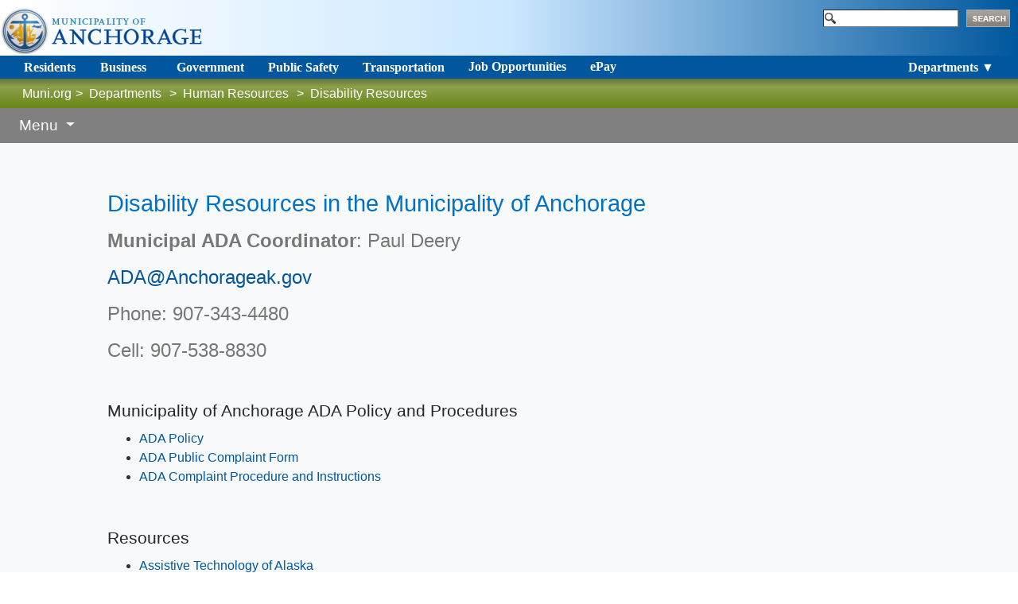

--- FILE ---
content_type: text/html; charset=utf-8
request_url: https://www.muni.org/Departments/employee_relations/Pages/DisabilityResources.aspx
body_size: 10661
content:

<!DOCTYPE html >
<html style="visibility:hidden" dir="ltr" lang="en-US">
    <head><meta http-equiv="X-UA-Compatible" content="IE=10" /><meta name="GENERATOR" content="Microsoft SharePoint" /><meta http-equiv="Content-Type" content="text/html; charset=utf-8" /><meta name="viewport" content="width=device-width, initial-scale=1" /><meta http-equiv="Expires" content="0" /><meta property="og:type" content="website" /><meta property="og:url" content="http://www.muni.org" /><meta property="og:title" content="Municipality of Anchorage" /><meta property="og:site_name" content="Municipality of Anchorage" /><meta property="og:image" content="https://www.muni.org/siteassets/MOA_FB_Logo.jpg" /><meta property="og:image:width" content="200" /><meta property="og:image:height" content="200" /><meta property="og:description" content="Official Website of the Municipality of Anchorage, Alaska" /><link rel="icon" href="https://www.muni.org/SiteAssets/anc_logo.ico" /><title>
	
            Human Resources
            
            
            Disability Resources
            
        
</title><link rel="stylesheet" type="text/css" href="/_layouts/15/1033/styles/Themable/corev15.css?rev=VY%2BwyEmZ4VeBNMq6%2BgwRaA%3D%3DTAG0"/>
<script type="text/javascript" src="/_layouts/15/1033/initstrings.js?rev=2WxjgxyM2qXGgY9r2nHW8A%3D%3DTAG0"></script>
<script type="text/javascript" src="/_layouts/15/init.js?rev=RHfoRxFuwXZ%2BOo2JABCoHA%3D%3DTAG0"></script>
<script type="text/javascript" src="/siteassets/admin/js/jquery.min.js"></script>
<script type="text/javascript" src="/siteassets/admin/js/promise.js"></script>
<script type="text/javascript" src="/siteassets/admin/js/header.js"></script>
<script type="text/javascript" src="/siteassets/admin/js/popper.js"></script>
<script type="text/javascript" src="/siteassets/admin/js/bootstrap.min.js"></script>
<script type="text/javascript" src="/siteassets/admin/js/sitecollection.js"></script>
<script type="text/javascript" src="/siteassets/admin/js/taskpicker.js"></script>
<script type="text/javascript" src="/siteassets/admin/js/faq.js"></script>
<script type="text/javascript" src="/ScriptResource.axd?d=Vuf8-hIH0MPdHWukJHc6f144IhzKxnv--TN_Sc0LhghGnkQe4gdTqJjFqWqutAW4RGsDTNE6J5T3YOjsSEDCx9M9D8zkWiRLhiRICsGs9fxDeiz6P8OoMCQNP0aQrBOeqbexArWdLzqQX3NI29aHGaRs96Qgf7HL_jxYUcW6L_Z_BzsHa2lE09y5Y1FHTq7e0&amp;t=32e5dfca"></script>
<script type="text/javascript" src="/_layouts/15/blank.js?rev=nBzPIm07cpYroIjvUHh4jw%3D%3DTAG0"></script>
<script type="text/javascript" src="/ScriptResource.axd?d=SiH1ZLj6kIbTYVc7h-d1CGxW5SVDvCwHqiP540HZBN_nUBQKTPSFQf030lJhDVS7tcC3OFjYx0j8SM2-rSBMebH6ILZ9XJl0nDUbyXhTEHEmbwwfUCD5m0h62qY8soY_ZPNTmLJJ2hMVs156kH4ahIOs3N12A62Nk3RB3tgGXHyotKvoffR6ijJ645kRXMt40&amp;t=32e5dfca"></script>
<script type="text/javascript">RegisterSod("require.js", "\u002f_layouts\u002f15\u002frequire.js?rev=4UhLIF\u00252FezOvmGnh\u00252Fs0LLpA\u00253D\u00253DTAG0");</script>
<script type="text/javascript">RegisterSod("strings.js", "\u002f_layouts\u002f15\u002f1033\u002fstrings.js?rev=k\u00252FSaOdWtcHDDvsb\u00252FUFykOA\u00253D\u00253DTAG0");</script>
<script type="text/javascript">RegisterSod("sp.res.resx", "\u002f_layouts\u002f15\u002f1033\u002fsp.res.js?rev=wAoMiKx7gNtLcYzRgm0ujg\u00253D\u00253DTAG0");</script>
<script type="text/javascript">RegisterSod("sp.runtime.js", "\u002f_layouts\u002f15\u002fsp.runtime.js?rev=QZuY9EfO812\u00252FHP6vKipQPQ\u00253D\u00253DTAG0");RegisterSodDep("sp.runtime.js", "sp.res.resx");</script>
<script type="text/javascript">RegisterSod("sp.js", "\u002f_layouts\u002f15\u002fsp.js?rev=IOhwsS2jiKK0lsxWx1LfFA\u00253D\u00253DTAG0");RegisterSodDep("sp.js", "sp.runtime.js");RegisterSodDep("sp.js", "sp.ui.dialog.js");RegisterSodDep("sp.js", "sp.res.resx");</script>
<script type="text/javascript">RegisterSod("sp.init.js", "\u002f_layouts\u002f15\u002fsp.init.js?rev=v7C9ZcXmEYuhjJNLnCo66A\u00253D\u00253DTAG0");</script>
<script type="text/javascript">RegisterSod("sp.ui.dialog.js", "\u002f_layouts\u002f15\u002fsp.ui.dialog.js?rev=QfcC7vHW7hXFYDxqmPkuwQ\u00253D\u00253DTAG0");RegisterSodDep("sp.ui.dialog.js", "sp.init.js");RegisterSodDep("sp.ui.dialog.js", "sp.res.resx");</script>
<script type="text/javascript">RegisterSod("core.js", "\u002f_layouts\u002f15\u002fcore.js?rev=9kCBQNkpbQYAoiVcZpdkJA\u00253D\u00253DTAG0");RegisterSodDep("core.js", "strings.js");</script>
<script type="text/javascript">RegisterSod("menu.js", "\u002f_layouts\u002f15\u002fmenu.js?rev=8L\u00252BIY1hT\u00252BbaFStnW1t8DHA\u00253D\u00253DTAG0");</script>
<script type="text/javascript">RegisterSod("mQuery.js", "\u002f_layouts\u002f15\u002fmquery.js?rev=G0XIYJI9ofOrcdJaLkhB7Q\u00253D\u00253DTAG0");</script>
<script type="text/javascript">RegisterSod("callout.js", "\u002f_layouts\u002f15\u002fcallout.js?rev=abeY2vrdWuf5SFGyZz0ZIA\u00253D\u00253DTAG0");RegisterSodDep("callout.js", "strings.js");RegisterSodDep("callout.js", "mQuery.js");RegisterSodDep("callout.js", "core.js");</script>
<script type="text/javascript">RegisterSod("sp.core.js", "\u002f_layouts\u002f15\u002fsp.core.js?rev=bOK\u00252Bug\u00252FpfAotn0K8lTrAmw\u00253D\u00253DTAG0");RegisterSodDep("sp.core.js", "strings.js");RegisterSodDep("sp.core.js", "sp.init.js");RegisterSodDep("sp.core.js", "core.js");</script>
<script type="text/javascript">RegisterSod("clienttemplates.js", "\u002f_layouts\u002f15\u002fclienttemplates.js?rev=oCuPrViEzAn0pDKB8CF8Zg\u00253D\u00253DTAG0");</script>
<script type="text/javascript">RegisterSod("sharing.js", "\u002f_layouts\u002f15\u002fsharing.js?rev=i\u00252BpkUadbMp0SRKzd7VVHng\u00253D\u00253DTAG0");RegisterSodDep("sharing.js", "strings.js");RegisterSodDep("sharing.js", "mQuery.js");RegisterSodDep("sharing.js", "clienttemplates.js");RegisterSodDep("sharing.js", "core.js");</script>
<script type="text/javascript">RegisterSod("suitelinks.js", "\u002f_layouts\u002f15\u002fsuitelinks.js?rev=xrG\u00252BRjaI5OPo7vtJxP\u00252B73A\u00253D\u00253DTAG0");RegisterSodDep("suitelinks.js", "strings.js");RegisterSodDep("suitelinks.js", "core.js");</script>
<script type="text/javascript">RegisterSod("userprofile", "\u002f_layouts\u002f15\u002fsp.userprofiles.js?rev=cx6U8sP\u00252ByP0OFLjk6ekyIg\u00253D\u00253DTAG0");RegisterSodDep("userprofile", "sp.runtime.js");</script>
<script type="text/javascript">RegisterSod("followingcommon.js", "\u002f_layouts\u002f15\u002ffollowingcommon.js?rev=5I9u4X\u00252BpRYuWUuY6Og2tLA\u00253D\u00253DTAG0");RegisterSodDep("followingcommon.js", "strings.js");RegisterSodDep("followingcommon.js", "sp.js");RegisterSodDep("followingcommon.js", "userprofile");RegisterSodDep("followingcommon.js", "core.js");RegisterSodDep("followingcommon.js", "mQuery.js");</script>
<script type="text/javascript">RegisterSod("profilebrowserscriptres.resx", "\u002f_layouts\u002f15\u002f1033\u002fprofilebrowserscriptres.js?rev=qwf69WaVc1mYlJLXqmZmVA\u00253D\u00253DTAG0");</script>
<script type="text/javascript">RegisterSod("sp.ui.mysitecommon.js", "\u002f_layouts\u002f15\u002fsp.ui.mysitecommon.js?rev=ex\u00252F9c\u00252BQRgevJOSeTAdF1EQ\u00253D\u00253DTAG0");RegisterSodDep("sp.ui.mysitecommon.js", "sp.init.js");RegisterSodDep("sp.ui.mysitecommon.js", "sp.runtime.js");RegisterSodDep("sp.ui.mysitecommon.js", "userprofile");RegisterSodDep("sp.ui.mysitecommon.js", "profilebrowserscriptres.resx");</script>
<script type="text/javascript">RegisterSod("browserScript", "\u002f_layouts\u002f15\u002fie55up.js?rev=FDfIxU6g4wVWGihfBF8EMQ\u00253D\u00253DTAG0");RegisterSodDep("browserScript", "strings.js");</script>
<script type="text/javascript">RegisterSod("inplview", "\u002f_layouts\u002f15\u002finplview.js?rev=DyKtSizIeG1Okf5xG3fnOw\u00253D\u00253DTAG0");RegisterSodDep("inplview", "strings.js");RegisterSodDep("inplview", "core.js");RegisterSodDep("inplview", "clienttemplates.js");RegisterSodDep("inplview", "sp.js");</script>
<link type="text/xml" rel="alternate" href="/Departments/employee_relations/_vti_bin/spsdisco.aspx" />
            
            
            
            
            <link href="/SiteAssets/Admin/css/sp-responsive-overrides.css" type="text/css" rel="stylesheet" />
            <link href="/SiteAssets/Admin/css/style.general.css" type="text/css" rel="stylesheet" />
            <script type="text/javascript" src="/SiteAssets/Admin/js/responsive-correction.js">//<![CDATA[
            
            
            
            
            
            
            
            //]]></script>
            <script type="text/javascript" src="/SiteAssets/Admin/js/header_injections/department-simple-loader.js">//<![CDATA[
            
            
            
            
            
            
            
            //]]></script>
            
            
        
            <link rel="canonical" href="https://www.muni.org/Departments/employee_relations/Pages/DisabilityResources.aspx" />
            
            
        <span id="DeltaSPWebPartManager">
        
        </span><link rel="shortcut icon" href="https://www.muni.org/SiteAssets/anc_logo.ico" type="image/vnd.microsoft.icon" id="favicon" /><script>
  (function(i,s,o,g,r,a,m){i['GoogleAnalyticsObject']=r;i[r]=i[r]||function(){
  (i[r].q=i[r].q||[]).push(arguments)},i[r].l=1*new Date();a=s.createElement(o),
  m=s.getElementsByTagName(o)[0];a.async=1;a.src=g;m.parentNode.insertBefore(a,m)
  })(window,document,'script','https://www.google-analytics.com/analytics.js','ga');

  ga('create', 'UA-8048387-10', 'auto');
  ga('send', 'pageview');

</script></head>
    <body onhashchange="if (typeof(_spBodyOnHashChange) != 'undefined') _spBodyOnHashChange();"><!-- Google Tag Manager -->
<noscript><iframe src="//www.googletagmanager.com/ns.html?id=GTM-PL3KPC"
height="0" width="0" style="display:none;visibility:hidden"></iframe></noscript>
<script>(function(w,d,s,l,i){w[l]=w[l]||[];w[l].push({'gtm.start':
new Date().getTime(),event:'gtm.js'});var f=d.getElementsByTagName(s)[0],
j=d.createElement(s),dl=l!='dataLayer'?'&l='+l:'';j.async=true;j.src=
'//www.googletagmanager.com/gtm.js?id='+i+dl;f.parentNode.insertBefore(j,f);
})(window,document,'script','dataLayer','GTM-PL3KPC');</script>
<!-- End Google Tag Manager --><div id="imgPrefetch" style="display:none">
<img src="https://www.muni.org/SiteAssets/anc_logo.ico?rev=40" />
</div>
<form method="post" action="./DisabilityResources.aspx" onsubmit="javascript:return WebForm_OnSubmit();" id="aspnetForm">
<div class="aspNetHidden">
<input type="hidden" name="_wpcmWpid" id="_wpcmWpid" value="" />
<input type="hidden" name="wpcmVal" id="wpcmVal" value="" />
<input type="hidden" name="MSOWebPartPage_PostbackSource" id="MSOWebPartPage_PostbackSource" value="" />
<input type="hidden" name="MSOTlPn_SelectedWpId" id="MSOTlPn_SelectedWpId" value="" />
<input type="hidden" name="MSOTlPn_View" id="MSOTlPn_View" value="0" />
<input type="hidden" name="MSOTlPn_ShowSettings" id="MSOTlPn_ShowSettings" value="False" />
<input type="hidden" name="MSOGallery_SelectedLibrary" id="MSOGallery_SelectedLibrary" value="" />
<input type="hidden" name="MSOGallery_FilterString" id="MSOGallery_FilterString" value="" />
<input type="hidden" name="MSOTlPn_Button" id="MSOTlPn_Button" value="none" />
<input type="hidden" name="__EVENTTARGET" id="__EVENTTARGET" value="" />
<input type="hidden" name="__EVENTARGUMENT" id="__EVENTARGUMENT" value="" />
<input type="hidden" name="__REQUESTDIGEST" id="__REQUESTDIGEST" value="noDigest" />
<input type="hidden" name="MSOSPWebPartManager_DisplayModeName" id="MSOSPWebPartManager_DisplayModeName" value="Browse" />
<input type="hidden" name="MSOSPWebPartManager_ExitingDesignMode" id="MSOSPWebPartManager_ExitingDesignMode" value="false" />
<input type="hidden" name="MSOWebPartPage_Shared" id="MSOWebPartPage_Shared" value="" />
<input type="hidden" name="MSOLayout_LayoutChanges" id="MSOLayout_LayoutChanges" value="" />
<input type="hidden" name="MSOLayout_InDesignMode" id="MSOLayout_InDesignMode" value="" />
<input type="hidden" name="_wpSelected" id="_wpSelected" value="" />
<input type="hidden" name="_wzSelected" id="_wzSelected" value="" />
<input type="hidden" name="MSOSPWebPartManager_OldDisplayModeName" id="MSOSPWebPartManager_OldDisplayModeName" value="Browse" />
<input type="hidden" name="MSOSPWebPartManager_StartWebPartEditingName" id="MSOSPWebPartManager_StartWebPartEditingName" value="false" />
<input type="hidden" name="MSOSPWebPartManager_EndWebPartEditing" id="MSOSPWebPartManager_EndWebPartEditing" value="false" />
<input type="hidden" name="__VIEWSTATE" id="__VIEWSTATE" value="/[base64]/vgIcxz+8m28NEavG" />
</div>

<script type="text/javascript">
//<![CDATA[
var theForm = document.forms['aspnetForm'];
if (!theForm) {
    theForm = document.aspnetForm;
}
function __doPostBack(eventTarget, eventArgument) {
    if (!theForm.onsubmit || (theForm.onsubmit() != false)) {
        theForm.__EVENTTARGET.value = eventTarget;
        theForm.__EVENTARGUMENT.value = eventArgument;
        theForm.submit();
    }
}
//]]>
</script>


<script src="/WebResource.axd?d=wyyEmDsUu6C2Ldev8op-zpVWwkkN9pEP68pjsA_R59-mgTbiERTuGx8bpErhrXXZzFwJaJCqWx_mQxvkX7lic8NxxfkL4iqWOEWvlZZqSvs1&amp;t=638941922805310136" type="text/javascript"></script>


<script type="text/javascript">
//<![CDATA[
var MSOWebPartPageFormName = 'aspnetForm';
var g_presenceEnabled = true;
var g_wsaEnabled = false;

var g_correlationId = '59fbf0a1-33b1-503e-1cdc-7c52b665df89';
var g_wsaQoSEnabled = false;
var g_wsaQoSDataPoints = [];
var g_wsaRUMEnabled = false;
var g_wsaLCID = 1033;
var g_wsaListTemplateId = 850;
var g_wsaSiteTemplateId = 'CMSPUBLISHING#0';
var _fV4UI=true;var _spPageContextInfo = {webServerRelativeUrl: "\u002fDepartments\u002femployee_relations", webAbsoluteUrl: "http:\u002f\u002fwww.muni.org\u002fDepartments\u002femployee_relations", siteAbsoluteUrl: "http:\u002f\u002fwww.muni.org", serverRequestPath: "\u002fDepartments\u002femployee_relations\u002fPages\u002fDisabilityResources.aspx", layoutsUrl: "_layouts\u002f15", webTitle: "Human Resources", webTemplate: "39", tenantAppVersion: "0", isAppWeb: false, Has2019Era: true, webLogoUrl: "\u002f_layouts\u002f15\u002fimages\u002ftitlegraphic.gif", webLanguage: 1033, currentLanguage: 1033, currentUICultureName: "en-US", currentCultureName: "en-US", clientServerTimeDelta: new Date("2026-01-27T03:39:17.2020818Z") - new Date(), updateFormDigestPageLoaded: new Date("2026-01-27T03:39:17.2020818Z"), siteClientTag: "2412$$16.0.5513.1001", crossDomainPhotosEnabled:false, webUIVersion:15, webPermMasks:{High:16,Low:196673},pageListId:"{69d4c5d1-8200-4af3-9f6e-de898fa0a42b}",pageItemId:55, pagePersonalizationScope:1, alertsEnabled:false, customMarkupInCalculatedFieldDisabled: true, siteServerRelativeUrl: "\u002f", allowSilverlightPrompt:'True', isSiteAdmin: false};var L_Menu_BaseUrl="/Departments/employee_relations";
var L_Menu_LCID="1033";
var L_Menu_SiteTheme="null";
document.onreadystatechange=fnRemoveAllStatus; function fnRemoveAllStatus(){removeAllStatus(true)};Flighting.ExpFeatures = [480215056,1880287568,1561350208,302071836,3212816,69472768,4194310,-2113396707,268502022,-872284160,1049232,-2147421952,65536,65536,2097472,917504,-2147474174,1372324107,67108882,0,0,-2147483648,2097152,0,0,32768,0,0,0,0,0,0,0,0,0,0,0,0,0,0,0,0,0,0,0,0,0,0,0,0,0,0,0,0,0,0,0,0,0,0,0,0,0,0,0,0,0,0,0,0,0,0,0,0,0,0,0,0,0,0,0,0,0,0,32768]; (function()
{
    if(typeof(window.SP) == "undefined") window.SP = {};
    if(typeof(window.SP.YammerSwitch) == "undefined") window.SP.YammerSwitch = {};

    var ysObj = window.SP.YammerSwitch;
    ysObj.IsEnabled = false;
    ysObj.TargetYammerHostName = "www.yammer.com";
} )(); //]]>
</script>

<script src="/_layouts/15/blank.js?rev=nBzPIm07cpYroIjvUHh4jw%3D%3DTAG0" type="text/javascript"></script>
<script type="text/javascript">
//<![CDATA[
(function(){var head1 = document.getElementsByTagName('head')[0];var link1 = document.createElement('link');link1.type = 'text/css';link1.rel = 'stylesheet';link1.href = '/SiteAssets/Admin/css/bootstrap.min.css';head1.appendChild(link1);})();(function(){var head1 = document.getElementsByTagName('head')[0];var link1 = document.createElement('link');link1.type = 'text/css';link1.rel = 'stylesheet';link1.href = '/SiteAssets/Admin/css/style.css';head1.appendChild(link1);})();(function(){var head1 = document.getElementsByTagName('head')[0];var link1 = document.createElement('link');link1.type = 'text/css';link1.rel = 'stylesheet';link1.href = '/Style%20Library/css/muni_loadfirst.css';head1.appendChild(link1);})();(function(){var head1 = document.getElementsByTagName('head')[0];var link1 = document.createElement('link');link1.type = 'text/css';link1.rel = 'stylesheet';link1.href = '/SiteAssets/Admin/fontawesome/css/all.min.css';head1.appendChild(link1);})();(function(){var head1 = document.getElementsByTagName('head')[0];var link1 = document.createElement('link');link1.type = 'text/css';link1.rel = 'stylesheet';link1.href = '/SiteAssets/Admin/fontawesome/css/all.min.css';head1.appendChild(link1);})();(function(){

        if (typeof(_spBodyOnLoadFunctions) === 'undefined' || _spBodyOnLoadFunctions === null) {
            return;
        }
        _spBodyOnLoadFunctions.push(function() {
            SP.SOD.executeFunc('core.js', 'FollowingCallout', function() { FollowingCallout(); });
        });
    })();(function(){

        if (typeof(_spBodyOnLoadFunctions) === 'undefined' || _spBodyOnLoadFunctions === null) {
            return;
        }
        _spBodyOnLoadFunctions.push(function() {
            SP.SOD.executeFunc('core.js', 'FollowingDocument', function() { FollowingDocument(); });
        });
    })();if (typeof(DeferWebFormInitCallback) == 'function') DeferWebFormInitCallback();function WebForm_OnSubmit() {
UpdateFormDigest('\u002fDepartments\u002femployee_relations', 1440000);if (typeof(_spFormOnSubmitWrapper) != 'undefined') {return _spFormOnSubmitWrapper();} else {return true;};
return true;
}
//]]>
</script>

<div class="aspNetHidden">

	<input type="hidden" name="__VIEWSTATEGENERATOR" id="__VIEWSTATEGENERATOR" value="BAB98CB3" />
</div><script type="text/javascript">
//<![CDATA[
Sys.WebForms.PageRequestManager._initialize('ctl00$ScriptManager', 'aspnetForm', [], [], [], 90, 'ctl00');
//]]>
</script>

        <div class="munioverlay">
        </div>
        
        <div id="s4-workspace" class="p-0">
            <div id="s4-bodyContainer" class="p-0">
                <div class="flex-grow-1">
                    
                    
                    <span id="DeltaPlaceHolderMain">
                        
            <div id="" class="bg-light">
                <div class="general-title w-100">
                    <div id="MOA_BreadCrumb">
                        <div id="MOA_BreadCrumbControl">
                            <ul class="my-breadcrumb">
	<li class="my-breadcrumbRootNode"><span class="s4-breadcrumb-arrowcont"><span style="height:9px;width:6px;position:relative;display:inline-block;overflow:hidden;" class="s4-clust s4-breadcrumb"><img src="" alt="" style="position:absolute;left:-0px !important;top:-0px !important;" /></span></span><a class="my-breadcrumbRootNode" href="/Pages/default.aspx">Muni.org</a><ul class="my-breadcrumbRootNode">&gt;<li class="my-breadcrumbNode"><span class="s4-breadcrumb-arrowcont"><span style="height:9px;width:6px;position:relative;display:inline-block;overflow:hidden;" class="s4-clust s4-breadcrumb"><img src="" alt="" style="position:absolute;left:-0px !important;top:-0px !important;" /></span></span><a class="my-breadcrumbNode" href="/Departments/Pages/default.aspx">Departments</a><ul class="my-breadcrumbNode">&gt;<li class="my-breadcrumbNode"><span class="s4-breadcrumb-arrowcont"><span style="height:9px;width:6px;position:relative;display:inline-block;overflow:hidden;" class="s4-clust s4-breadcrumb"><img src="" alt="" style="position:absolute;left:-0px !important;top:-0px !important;" /></span></span><a class="my-breadcrumbNode" href="/Departments/employee_relations/Pages/default.aspx">Human Resources</a><ul class="my-breadcrumbNode">&gt;<li class="my-breadcrumbCurrentNode"><span class="s4-breadcrumb-arrowcont"><span style="height:9px;width:6px;position:relative;display:inline-block;overflow:hidden;" class="s4-clust s4-breadcrumb"><img src="" alt="" style="position:absolute;left:-0px !important;top:-0px !important;" /></span></span><span class="my-breadcrumbCurrentNode">Disability Resources</span></li></ul></li></ul></li></ul></li>
</ul>
                        </div>
                    </div>
                </div>
                <nav id="dept-nav-section" class="navbar  navbar-expand-md navbar-light flex-column py-0 py-md-1 dept-navbar">
                </nav>
                <div class="container-fluid">
                    <div class="row">
                        <div class="col-md-12" style="padding:0px;">
							
                            
                            <div style="clear:both">
                                <menu class="ms-hide">
	<ie:menuitem id="MSOMenu_Help" iconsrc="/_layouts/15/images/HelpIcon.gif" onmenuclick="MSOWebPartPage_SetNewWindowLocation(MenuWebPart.getAttribute('helpLink'), MenuWebPart.getAttribute('helpMode'))" text="Help" type="option" style="display:none">

	</ie:menuitem>
</menu>
                            </div>
                            
                        </div>
                    </div>
                </div>
                <div class="container-fluid">
                    <div class="row">
                        <div class="col-md-12 moapagetopimg" style="padding:0px;">
                            <div id="moatopimgcontainer">
                                
                                
                                <div id="ctl00_PlaceHolderMain_ctl01_label" style='display:none'>PageImage2</div><div id="ctl00_PlaceHolderMain_ctl01__ControlWrapper_RichImageField" class="ms-rtestate-field" style="display:inline" aria-labelledby="ctl00_PlaceHolderMain_ctl01_label"><div class="ms-rtestate-field"></div></div>
                                
                                <div id="MOAPageTitleOverlay">
                                </div>
                            </div>
                        </div>
                    </div>
                </div>
                <div id="MOA_Searchbar">
                </div>
                <div>
                    
                    
                    
                    
                </div>
                <div class="col-12 px-3 row">
                    <div class="col-12">
                        <div data-name="Page Field: PageContent3">
                            
                            
                            <div id="ctl00_PlaceHolderMain_ctl03_label" style='display:none'>PageContent3</div><div id="ctl00_PlaceHolderMain_ctl03__ControlWrapper_RichHtmlField" class="ms-rtestate-field" style="display:inline" aria-labelledby="ctl00_PlaceHolderMain_ctl03_label"><p>​​<br></p></div>
                            
                        </div>
                    </div>
                    <!-- Note: SiteCollection.js will change this class if the side content is empty to make it full width -->
                    <div id="mainPageContent" class="col-12 col-md-9">
                        <div class="col-12">
                            <div data-name="WebPartZone">
                                
                                
                                <div>
                                    
                                </div>
                                
                            </div>
                            <div data-name="Page Field: PageContent2">
                                
                                
                                <div id="ctl00_PlaceHolderMain_ctl04_label" style='display:none'>PageContent2</div><div id="ctl00_PlaceHolderMain_ctl04__ControlWrapper_RichHtmlField" class="ms-rtestate-field" style="display:inline" aria-labelledby="ctl00_PlaceHolderMain_ctl04_label"><h1>Disability Resources in the Municipality of Anchorage</h1><h4> 
   <strong>Municipal ADA Coordinator</strong>&#58; Paul Deery</h4><h4> 
   <a href="mailto&#58;ADA@Anchorageak.gov">ADA@Anchorageak.gov</a></h4><h4>Phone&#58; 907-343-4480</h4><h4>Cell&#58; 907-538-8830</h4><p>&#160;</p><h3>Municipality of Anchorage ADA Policy and Procedures</h3><ul><li> 
      <a title="MOA's ADA Policy Description" href="/Departments/employee_relations/Pages/ADA%20Policy.pdf" target="_blank">ADA Policy</a></li><li> 
      <a href="/Departments/employee_relations/Documents/ADA%20Public%20Complaint%20Form%20(08%2001%2019).pdf">ADA Public Complaint Form</a></li><li> 
      <a href="/Departments/employee_relations/Documents/How%20to%20File%20a%20Municipality%20ADA%20Complaint%20(08%2001%2019).pdf">ADA Complaint Procedure and Instructions</a></li></ul><p>&#160;</p><h3>Resources</h3><ul><li> 
      <a href="http&#58;//www.atlaak.org/" target="_blank">Assistive Technology of Alaska</a></li><li> 
      <a href="http&#58;//www.accessalaska.org/" target="_blank">Access Alaska</a></li><li> 
      <a href="http&#58;//alaskasilc.org/" target="_blank">Alaska State Independent Living Council</a></li><li> 
      <a href="http&#58;//dnr.alaska.gov/parks/asp/access.htm" target="_blank">ADA Parks Accessibility</a></li><li> 
      <a href="http&#58;//dnr.alaska.gov/parks/" target="_blank">Alaska Division of Parks and Outdoor Recreation</a></li><li> 
      <a href="http&#58;//www.challengealaska.org/" target="_blank">Challenge Alaska</a></li><li> 
      <a href="http&#58;//www.dlcak.org/" target="_blank">Disability Law Center of Alaska</a></li><li> 
      <a href="http&#58;//www.assetsinc.org/employment.php" target="_blank">Assets</a></li><li> 
      <a href="http&#58;//www.thearcofanchorage.org/" target="_blank">The Arc of Anchorage</a></li><li> 
      <a href="http&#58;//www.hopealaska.org/" target="_blank">Hope Community Resource</a></li><li> 
      <a href="https&#58;//www.dlcak.org/funding-sources/client-assistance-program/" target="_blank">Client Assist ​Program</a></li><li> 
      <a href="http&#58;//www.labor.state.ak.us/dvr/home.htm" target="_blank">Division of Vocational Rehabilitation</a></li><li> 
      <a href="http&#58;//doa.alaska.gov/ada/contact.html" target="_blank">State ADA Coordinator</a></li></ul><p>&#160;</p><h3>Home Modification and Accessibility Grant Program</h3><ul><li> 
      <a href="/Departments/employee_relations/Pages/Home%20Modification%20%20Accessibility%20Grant%20Program%20(Application).pdf" target="_blank">Application</a></li><li> 
      <a href="/Departments/employee_relations/Pages/Home%20Modification%20and%20Accessibility%20Grant%20Program%20(Checklist).pdf" target="_blank">Checklist</a></li><li> 
      <a href="/Departments/employee_relations/Pages/Home%20Modification%20and%20Accessibility%20Grant%20Program%20(Condo%20Consent%20Form).pdf" target="_blank">Condo Consent Form</a></li><li> 
      <a href="/Departments/employee_relations/Pages/Home%20Modification%20and%20Accessibility%20Grant%20Program%20(Flyer).pdf" target="_blank">Flyer</a></li></ul>​​​<br></div>
                                
                            </div>
                        </div>
                    </div>
                    <div class="col-12 col-md-3">
                        <div class="col-12 py-4 side-content">
                            <div class="col-12">
                                <div data-name="WebPartZone">
                                    
                                    
                                    <div>
                                        
                                    </div>
                                    
                                </div>
                            </div>
                            <div class="col-12">
                                <div data-name="Page Field: PageContent6">
                                    
                                    
                                    <div id="ctl00_PlaceHolderMain_ctl05_label" style='display:none'>PageContent6</div><div id="ctl00_PlaceHolderMain_ctl05__ControlWrapper_RichHtmlField" class="ms-rtestate-field" style="display:inline" aria-labelledby="ctl00_PlaceHolderMain_ctl05_label"></div>
                                    
                                </div>
                            </div>
                            <div class="col-12">
                                <div data-name="WebPartZone">
                                    
                                    
                                    <div>
                                        
                                    </div>
                                    
                                </div>
                            </div>
                            <div class="col-12">
                                <div data-name="Page Field: PageContent5">
                                    
                                    
                                    <div id="ctl00_PlaceHolderMain_ctl06_label" style='display:none'>PageContent5</div><div id="ctl00_PlaceHolderMain_ctl06__ControlWrapper_RichHtmlField" class="ms-rtestate-field" style="display:inline" aria-labelledby="ctl00_PlaceHolderMain_ctl06_label"></div>
                                    
                                </div>
                            </div>
                        </div>
                    </div>
                    <div class="col-12">
                        <div class="col-12">
                            <div data-name="Page Field: PageContent4">
                                
                                
                                <div id="ctl00_PlaceHolderMain_ctl07_label" style='display:none'>PageContent4</div><div id="ctl00_PlaceHolderMain_ctl07__ControlWrapper_RichHtmlField" class="ms-rtestate-field" style="display:inline" aria-labelledby="ctl00_PlaceHolderMain_ctl07_label"></div>
                                
                            </div>
                        </div>
                        <div class="col-12">
                            <div data-name="WebPartZone">
                                
                                
                                <div>
                                    
                                </div>
                                
                            </div>
                        </div>
                        <div class="col-12 col-md-12">
                            <div data-name="Page Field: PageContent7">
                                
                                
                                <div id="ctl00_PlaceHolderMain_ctl08_label" style='display:none'>PageContent7</div><div id="ctl00_PlaceHolderMain_ctl08__ControlWrapper_RichHtmlField" class="ms-rtestate-field" style="display:inline" aria-labelledby="ctl00_PlaceHolderMain_ctl08_label"></div>
                                
                            </div>
                        </div>
                    </div>
                </div>
            </div>
        <div style='display:none' id='hidZone'></div>
                    </span>
                    
                </div>
            </div>
        </div>
        <div id="navBarContainer">
            
        </div>
    <div id="DeltaFormDigest">
<script type="text/javascript">//<![CDATA[
        var formDigestElement = document.getElementsByName('__REQUESTDIGEST')[0];
        if (!((formDigestElement == null) || (formDigestElement.tagName.toLowerCase() != 'input') || (formDigestElement.type.toLowerCase() != 'hidden') ||
            (formDigestElement.value == null) || (formDigestElement.value.length <= 0)))
        {
            formDigestElement.value = '0x0F6096DFEC1CF6D8F88421CF9C89A9E5BD53D30A602DB9082C0A95080FFA606310D5A2AFB33001A294692C36DCB11C61F9E83E23984018C3772E5060C14E741B,27 Jan 2026 03:39:17 -0000';_spPageContextInfo.updateFormDigestPageLoaded = new Date();
        }
        //]]>
        </script>
</div>

<script type="text/javascript">
//<![CDATA[
var _spFormDigestRefreshInterval = 1440000; IsSPSocialSwitchEnabled = function() { return true; };var _fV4UI = true;
function _RegisterWebPartPageCUI()
{
    var initInfo = {editable: false,isEditMode: false,allowWebPartAdder: false,listId: "{69d4c5d1-8200-4af3-9f6e-de898fa0a42b}",itemId: 55,recycleBinEnabled: true,enableMinorVersioning: true,enableModeration: false,forceCheckout: true,rootFolderUrl: "\u002fDepartments\u002femployee_relations\u002fPages",itemPermissions:{High:16,Low:196673}};
    SP.Ribbon.WebPartComponent.registerWithPageManager(initInfo);
    var wpcomp = SP.Ribbon.WebPartComponent.get_instance();
    var hid;
    hid = document.getElementById("_wpSelected");
    if (hid != null)
    {
        var wpid = hid.value;
        if (wpid.length > 0)
        {
            var zc = document.getElementById(wpid);
            if (zc != null)
                wpcomp.selectWebPart(zc, false);
        }
    }
    hid = document.getElementById("_wzSelected");
    if (hid != null)
    {
        var wzid = hid.value;
        if (wzid.length > 0)
        {
            wpcomp.selectWebPartZone(null, wzid);
        }
    }
};
function __RegisterWebPartPageCUI() {
ExecuteOrDelayUntilScriptLoaded(_RegisterWebPartPageCUI, "sp.ribbon.js");}
_spBodyOnLoadFunctionNames.push("__RegisterWebPartPageCUI");var __wpmExportWarning='This Web Part Page has been personalized. As a result, one or more Web Part properties may contain confidential information. Make sure the properties contain information that is safe for others to read. After exporting this Web Part, view properties in the Web Part description file (.WebPart) by using a text editor such as Microsoft Notepad.';var __wpmCloseProviderWarning='You are about to close this Web Part.  It is currently providing data to other Web Parts, and these connections will be deleted if this Web Part is closed.  To close this Web Part, click OK.  To keep this Web Part, click Cancel.';var __wpmDeleteWarning='You are about to permanently delete this Web Part.  Are you sure you want to do this?  To delete this Web Part, click OK.  To keep this Web Part, click Cancel.';var g_clientIdDeltaPlaceHolderMain = "DeltaPlaceHolderMain";
var g_clientIdDeltaPlaceHolderUtilityContent = "DeltaPlaceHolderUtilityContent";
//]]>
</script>
</form><span id="DeltaPlaceHolderUtilityContent"></span></body>
</html>

--- FILE ---
content_type: text/html
request_url: https://www.muni.org/SiteAssets/Admin/html/siteheader.html
body_size: 1459
content:
<div id="anc_header" class="anc-head">
	<div id="header_top" class="anc_header" style="width:100%; float:left">
		<div id="anc_logo" style="float:left; width:255px; margin-right:10px">
			<a href="/"><img name="onetidHeadbnnr0" id="ctl00_onetidHeadbnnr2" alt="Muni.org" src="/SiteAssets/anc_logo_60pxH.png"></a>
		</div>
		<div id="anc_rightbox">
			<div style="clear:both"></div>
			<div id="search-box-inner" style="text-align:right; padding-right:10px;">
			<form method="get" action="/searchcenter/Pages/results.aspx">
				<div style="float:left">
					<input name="k" type="text" class="anc_search" />
				</div>
				<div style="float:left">
					<input name="Search" type="submit" value="" class="anc_search_button" /> 
				</div>
				<div style="clear:both"></div>
			</form>
			</div>
			<div id="googletranslateimage" style="float:left;"><img src="https://www.google.com/images/cleardot.gif" class="goog-te-gadget-icon" alt="" style="background-image: url(&quot;https://translate.googleapis.com/translate_static/img/te_ctrl3.gif&quot;); background-position: -65px 0px;"></div>
			<div id="google_translate_element" style="height:30px; overflow:hidden; margin:0; padding:0; float:left;">
			</div>
			<script type="text/javascript">
				function googleTranslateElementInit() {
					new google.translate.TranslateElement({pageLanguage: 'en', layout: google.translate.TranslateElement.InlineLayout.VERTICAL, autoDisplay: false, gaTrack: true, gaId: 'UA-8048387-6'}, 'google_translate_element');
				}
			</script>
			<script src="https://translate.google.com/translate_a/element.js?cb=googleTranslateElementInit" type="text/javascript">
			</script>				
			</div>
	</div>
	<div style="clear:both"></div>
	<div id="MuniAlertBar"></div>
	<div class="anc_menu_line">
		<div class="container-fluid">
			<div class="no-gutters">
				<div class="clearfix">
				<div id="anc_global_nav" class="float-left">
				
				</div>
				<div id="anc_department_nav" class="float-right">
				</div>
				</div>
			</div>
		</div>

	</div>
<html xmlns:mso="urn:schemas-microsoft-com:office:office" xmlns:msdt="uuid:C2F41010-65B3-11d1-A29F-00AA00C14882"><head>
<!--[if gte mso 9]><xml>
<mso:CustomDocumentProperties>
<mso:display_urn_x003a_schemas-microsoft-com_x003a_office_x003a_office_x0023_Editor msdt:dt="string">svcsp16t_Setup</mso:display_urn_x003a_schemas-microsoft-com_x003a_office_x003a_office_x0023_Editor>
<mso:display_urn_x003a_schemas-microsoft-com_x003a_office_x003a_office_x0023_Author msdt:dt="string">svcsp16t_Setup</mso:display_urn_x003a_schemas-microsoft-com_x003a_office_x003a_office_x0023_Author>
</mso:CustomDocumentProperties>
</xml><![endif]-->
<title>Untitled 1</title><script>
  (function(i,s,o,g,r,a,m){i['GoogleAnalyticsObject']=r;i[r]=i[r]||function(){
  (i[r].q=i[r].q||[]).push(arguments)},i[r].l=1*new Date();a=s.createElement(o),
  m=s.getElementsByTagName(o)[0];a.async=1;a.src=g;m.parentNode.insertBefore(a,m)
  })(window,document,'script','https://www.google-analytics.com/analytics.js','ga');

  ga('create', 'UA-8048387-10', 'auto');
  ga('send', 'pageview');

</script></head>

--- FILE ---
content_type: text/html
request_url: https://www.muni.org/SiteAssets/Admin/html/sitefooter.html
body_size: 538
content:
<div class="row w-100">
  <div class="col-12 text-center footer-title">
     <h3 style="color: white;">
       Municipality of Anchorage Official Web Site
     </h3>
  </div>
  <div class="col-12 col-md-4 mt-4 mt-md-1 footer-content address">
      City Hall is located at: <br />
      632 West 6th Avenue <br />
      Anchorage, Alaska 99501
  </div>
   <div class="col-12 col-md-4 mt-4 mt-md-1 border-left border-light footer-content">
    <a href="https://www.muni.org/ContactUs/Pages/default.aspx">
      Contact Us
    </a>
    <br />
    <a href="https://www.muni.org/ContactUs/Pages/default.aspx">
      Employee Search
    </a>
    <br />
    <a href="https://www.muni.org/Pages/ada_compliance.aspx">
      ADA Compliance
    </a>
    <br />
    <a href="https://www.muni.org/Pages/privacy_statement.aspx">
      Privacy Statement &amp; Disclaimer
    </a>
  </div>  
  <div class="col-12 col-md-4 mt-4 mt-md-1 border-left border-light footer-content">
    <a href="https://portal.muni.org/logon">
      For Employees
    </a>
    <br />
    <a href="https://www.muni.org/opendata">
      Open Data Portal
    </a>
    <br />
    <a href="https://www.muni.org/Pages/RecordsRequest.aspx">
      Record Request
    </a>
    <br />
        <a href="https://myneighborhood.muni.org/">
      My Neighborhood
    </a>
  </div>
</div>


--- FILE ---
content_type: text/css
request_url: https://www.muni.org/SiteAssets/Admin/css/sp-responsive-overrides.css
body_size: 82
content:
#s4-bodyContainer {
	width: auto !important;
}

--- FILE ---
content_type: text/css
request_url: https://www.muni.org/SiteAssets/Admin/css/style.css
body_size: 2366
content:
body{
  background-color: rgb(243, 241, 241);
  /* line-height: 1.0 !important; */
}

*,::before,::after {
  box-sizing: content-box; 
}

.ms-textLarge, .ms-emptyMode, .ms-attractMode, .ms-webpart-titleText {
  font-size: 1.05em;
}
.ms-core-pageTitle{
  font-size: 1.75em;
}
.ms-inlineSearch-searchImg {
    top: -138px;
    left: -105px;
    position: relative;
    margin-left: -4px;
    margin-top: -2px;
}

/* Rich text elements available for styling */
a.ms-rteElement-BlueButton
{
    -ms-name: "Blue Button";
    display: inline-block;
    font-weight: 400;
    text-align: center;
    white-space: nowrap;
    vertical-align: middle;
    border-radius: 0.75rem;
	border-color: transparent;
	background-color: #00579d;
	color: #fff !important;
	user-select: none;
    border: 1px solid transparent;
    padding: .375rem .75rem;
    font-size: 1rem;
    line-height: 1.5;
    text-decoration: none;
}

a[class*="ms-rteElement-BlueButton"]:hover
{
    -ms-name: "Blue Button";;
    background-color: #1A71B7;
	color: #fff;
}

a.ms-rteElement-YellowButton
{
    -ms-name: "Yellow Button";
    display: inline-block;
    font-weight: 400;
    text-align: center;
    white-space: nowrap;
    vertical-align: middle;
    border-radius: 0.75rem;
	border-color: transparent;
	background-color: #FFC834;
	color: #343434!important;
	user-select: none;
    border: 1px solid transparent;
    padding: .375rem .75rem;
    font-size: 1rem;
    line-height: 1.5;
    text-decoration: none;
}

a[class*="ms-rteElement-YellowButton"]:hover
{
    -ms-name: "Yellow Button";;
    background-color: #FFC834;
	color: #343434;
}

div.ms-rteElement-GreenBox
{
    -ms-name: "Green Box";
    background-color: #D8e0c3;
	border-radius: 0.75rem;
	padding: 1rem;
	margin-bottom: 1rem;
}


h3.ms-linksection-title{
	font-size: 1.2rem;
}

#test_banner_01 {
  position: absolute;
  top: -1px;
  left: 0px;
  line-height: 0.8rem; 
  width: 100%;
  background-color: rgba(255,0,0,0.55);
  color: white;
  font-size: 0.6rem;
  text-align: center;
  z-index:10000;
}
.anc-container {
  width: 968px;
  margin: 0 auto;
}
.anc-head, .anc-body, .anc-footer{
  background-color: #fff;
  width: 955px;
  margin: 0 auto;
  padding: 10px;
}

	.twitterslider ul {
		list-style-type:none;
		padding:0px;
		margin:0px;
		
	}
	
	.twitterslider img {
		height:0px;
	}
	
	/* Menu */
	.anc_menu_line {
		
		width:955px;
		background-color:#00579D;
	}
	
	.anc_nav {
		background-color:#00579D;
		list-style: none;
		font-weight: bold;
		font-family: "Lucida Bright", "Footlight MT Light", Tahoma !important;
		font-size:12pt;
		margin-bottom: 0px;
		margin-top:0px;
		padding-left:0px;
		float: left; 
		z-index:999;
	}
	
	.anc_nav ul {
		z-index:100;
	}
	
	.anc_nav li {
		float: left;
		margin-right: 10px;
		position: relative;
	}
	.anc_nav a, .anc_nav a:link, .anc_nav a:visited {
		display: block;
		padding: 5px;
		color: #fff;
		background-color: #00579D;
		text-decoration: none;
		font-weight: bold;
		font-family: "Lucida Bright", "Footlight MT Light", Tahoma !important;
		font-size:12pt;
	}
	.anc_nav a:hover {
		color: #fff;
		background-color: #00A7FF;
		text-decoration: none;
	}
	
	.anc_nav_icon {
		width:30px;
		margin-right:5px;
	}
	

	/* Dropdown */
	.anc_nav ul {
		background-color: #fff; /* Adding a background makes the dropdown work properly in IE7+. Make this as close to your page's background as possible (i.e. white page == white background). */
		background: rgba(255,255,255,0); /* But! Let's make the background fully transparent where we can, we don't actually want to see it if we can help it... */
		list-style: none;
		position: absolute;
		left: -9999px; /* Hide off-screen when not needed (this is more accessible than display: none;) */
		padding-left:0px;
	}
	.anc_nav ul li {
		float: none;
		vertical-align:middle;
	}
	.anc_nav ul a {
		white-space: nowrap; /* Stop text wrapping and creating multi-line dropdown items */
		font-weight: bold;
		font-family: "Lucida Bright", "Footlight MT Light", Tahoma !important;
		font-size:12pt;
	}
	.anc_nav li:hover ul { /* Display the dropdown on hover */
		left: 0; /* Bring back on-screen when needed */
	}
	.anc_nav li:hover a { /* These create persistent hover states, meaning the top-most link stays 'hovered' even when your cursor has moved down the list. */
		background-color:#00579D;
		text-decoration: none;
	}
	.anc_nav li:hover ul a { /* The persistent hover state does however create a global style for links even before they're hovered. Here we undo these effects. */
		text-decoration: none;
	}
	.anc_nav li:hover ul li a:hover { /* Here we define the most explicit hover states--what happens when you hover each individual link. */
		background-color:  #00A7FF;
	}
		
	.anc_header {
		padding-top:10px;
		height:81px;
	}
	
	.MOA_Left_Column {
		float:left;
		min-width:150px;
		width:150px;
		margin-right:20px;
		min-height:10px;
	}
	
	.MOA_Center_Column {
		float:left;
		min-width:445px;
		width:445px;
		margin-bottom:20px;
		min-height:10px;
	}
	
	.MOA_Right_Column {
		float:right;
		min-width:279px;
		width:279px;
		min-height:10px;
		margin-left:10px;
	}
	
	.MOA_Center_Column_Full {
		float:left;
		min-width:720px;
		width:720px;
		margin-bottom:20px;
		min-height:10px;
	}
	
	.MOA_Left_Column_Full {
		float:left;
		min-width:635px;
		width:635px;
	}
	
	.MOA_Page {
		margin-left:10px;
	}
	
	.MOA_Edit_Panel {
		clear:both;
	}

	.MOAInput {
		width:100%;
	}
	
	#MOA_SideNavControl LI {
		background:transparent url('/_layouts/images/imgbin/MOA_Icon_Arrow_5x9_000000.gif') no-repeat left 5px; 
		padding-left:15px;
		padding-bottom:7px;
		line-height:16px;
		margin-top:6px;
		margin-bottom:6px;
	}

	#MOA_SideNavControl UL {
		list-style:none;
		padding:0px;
		margin:0px;
	}
	
	#MOA_SideNavControl a {
		color:#003399;
		text-decoration:none;
		line-height:16px;
	}
}

.dcfsearch table {
	border: 1px solid black;
}

.dcfsearch {
	border: 1px solid black;
}


.dcfsearch tr:nth-child(even) 
{
	background-color: #f2f2f2;
}

--- FILE ---
content_type: text/css
request_url: https://www.muni.org/Style%20Library/css/muni_loadfirst.css
body_size: 141
content:
.munioverlay{
    background-color:#ccc;
    position:fixed;
    width:100%;
    height:100%;
    top:0px;
    left:0px;
    z-index:1000;
}


--- FILE ---
content_type: text/css
request_url: https://www.muni.org/SiteAssets/Admin/css/style.responsive.css
body_size: 3666
content:
:root {
  --item-color: #0353a3;
  
  --MOA-gold: #ffc60b;
  --MOA-blue: #001589;
  
  --MOA-gray: #f0efe9;
  --MOA-blue-light: #4583d0; 
  --MOA-gold-light: #fad100;
  --MOA-orange: #f1a051;
  --MOA-green: #7e9f96; 
  --MOA-green-light: #c7e5db;   
}

/* SharePoint specific styles*/
/*--- getting rid of SharePoint random junk inflicted on the layout, without clobbering it for Admin mode ---*/
body {
	overflow:visible !important;
}

#s4-workspace {
	TEXT-ALIGN: left; 
	PADDING-BOTTOM: 6px; 
	MARGIN: 0px auto; 
	PADDING-LEFT: 0px; 
	/*WIDTH: 960px !important;*/
	PADDING-RIGHT: 0px; 
	border:none !important;
	overflow: visible !important;
	height: auto !important;
	padding-left:6px;
}

#s4-bodyContainer  {
	padding-right:6px;
}

#sideNavBox {
	display:none;
}

#contentBox {
	margin-left:0px !important;
	margin-right:0px !important;
}

#titleAreaBox {
	display:none;
}

#s4-titlerow {
	height:0px;
	margin:0px;
	padding:0px;
}

.ms-webpart-titleText {
	padding-bottom:0px;
	color:black;
}

.ms-webpart-chrome-title {
	border-bottom:1px solid black;
	margin-bottom:8px;
}

#ms-designer-ribbon {
	position:fixed;
	z-index: 1000;
}

#ms-designer-ribbon-spacing {
	min-height:80px;
}

.ms-cui-menu {
	position: fixed !important;	

}

.ms-cui-tooltip {
	position: fixed !important;
}

.ms-dlgContent{
	position: fixed;
}

#s4-bodyContainer {
	padding-bottom: 0;
}

/* Override style.css */
*, ::after, ::before {
    box-sizing: border-box;
}

html, body {
	background-color: #fff;
	color: #343434;
	font-family: Arial, Helvetica, sans-serif;
}

h1, h2, h3, h4, h5, h6 {
	font-family: Tahoma, Geneva, sans-serif
}

a,
a:visited {
	color: #00579d;
}

.form-control {
	border-radius: 0.75rem;
}

.btn {
	border-radius: 0.75rem;
	border-color: transparent;
}

button:focus {
	outline: 0;
}

.btn-primary,
.btn-blue {
	background-color: #00579d;
	color: #fff !important;
}

.btn-primary:hover,
.btn-blue:hover {
	background-color: #1A71B7;
	color: #fff;
}

.btn-secondary,
.btn-yellow {
	background-color: #f9ae1a;
	color: #343434;
}

.btn-secondary:hover,
.btn-yellow:hover {
	background-color: #FFC834;
	color: #343434;
}

.highlighted-content {
	background-color: #D8e0c3;
	border-radius: 0.75rem;
	padding: 1rem;
	margin-bottom: 1rem;
}

/* Search box styles */
.search-group input.form-control {
	border-radius: 0.75rem;
	border: 0;
}

.search-group-grey input.form-control {
	background-color: #ededed;
}

.ms-srch-sb-border, .ms-srch-sb-borderFocused {
	border: none;
}

.search-group .input-group-sm>.input-group-append>.btn {
	border-radius: 0 0.75rem 0.75rem 0;
	background-color: #00579d;
	color: #fff;
}

.search-group .input-group-sm>.input-group-append>.btn:hover {
	background-color: #1A71B7;
}

.search-group button {
	min-width: auto;
}

/* Rich text elements available for styling */
a.ms-rteElement-BlueButton
{
    -ms-name: "Blue Button";
    display: inline-block;
    font-weight: 400;
    text-align: center;
    white-space: nowrap;
    vertical-align: middle;
    border-radius: 0.75rem;
	border-color: transparent;
	background-color: #00579d;
	color: #fff !important;
	user-select: none;
    border: 1px solid transparent;
    padding: .375rem .75rem;
    font-size: 1rem;
    line-height: 1.5;
    text-decoration: none;
}

a[class*="ms-rteElement-BlueButton"]:hover
{
    -ms-name: "Blue Button";;
    background-color: #1A71B7;
	color: #fff;
}

a.ms-rteElement-YellowButton
{
    -ms-name: "Yellow Button";
    display: inline-block;
    font-weight: 400;
    text-align: center;
    white-space: nowrap;
    vertical-align: middle;
    border-radius: 0.75rem;
	border-color: transparent;
	background-color: #FFC834;
	color: #343434!important;
	user-select: none;
    border: 1px solid transparent;
    padding: .375rem .75rem;
    font-size: 1rem;
    line-height: 1.5;
    text-decoration: none;
}

a[class*="ms-rteElement-YellowButton"]:hover
{
    -ms-name: "Yellow Button";;
    background-color: #FFC834;
	color: #343434;
}

div.ms-rteElement-GreenBox
{
    -ms-name: "Green Box";
    background-color: #D8e0c3;
	border-radius: 0.75rem;
	padding: 1rem;
	margin-bottom: 1rem;
}

#MOA_TemporaryTopImg {
	width:100%;
}

/* Side section styles */
#sidebar {
	height: 100%;
	background-color: #ededed;
}

#sidebar {
	padding: 2rem 1rem 1rem 1rem;
}

#page_layout h2 {
	color: #00579d;
	font-size: 1.5rem;
}

#page_layout h3 {
	color: #00579d;
	font-size: 1.3rem;
}

#page_layout h4 {
	color: #00579d;
	font-size: 1.2rem;
	font-style: italic;
}

#sidebar img {
	width: 100%;
	max-width: 200px;
}

#sidebar img.ms-webpart-menuArrowImg {
	width: auto;
	max-width: inherit;
}

#sidebar .sidebar-section {
	padding-bottom: 1rem;
}

#sidebar .contact-info {
	background-color: #ddd;
	border-radius: 0.75rem;
	padding: 1rem;
}

#sidebar .list-group .list-group-item {
	background-color: #00579d;
	border-color: #ededed;
	color: #fff;
}

#sidebar .list-group .list-group-item:hover {
	background-color: #1A71B7;
}

#sidebar .list-group .list-group-item i {
	font-size: 1.2rem;
	padding-right: 0.5rem;
}

#sidebar .list-group .list-group-item:first-child {
	border-top-left-radius: 0.75rem;
	border-top-right-radius: 0.75rem;
}

#sidebar .list-group .list-group-item:last-child {
	border-bottom-left-radius: 0.75rem;
	border-bottom-right-radius: 0.75rem;
}

/* Main section styles */
#main-content {
	padding: 2rem 1rem 1rem 0.5rem;
}

#main-content .row {
	margin-bottom: 1rem;
}

.same-height-content .highlighted-content {
	height: 100%;
}

/* Make page images added via sharepoint responsive */
.image-section img {
	max-width: 100%;
	height: auto;
}

/* News styles */
#main-content .news {
	margin: 0 1rem;
}

#main-content .news-item {
	padding-bottom: .25rem;
	margin-bottom: .25rem;
	border-bottom: 1px solid #ccc;
}

#main-content .news-item h3 {
	font-size: 1.1rem;
	padding-top: 0.5rem;
}

/* FAQ styles */
#faq-content .accordion {
	margin-bottom: 2rem;
}

#faq-content .btn-link {
	color: #00579d;
}

#faq-content .btn-link:hover {
	color: #00579d;
}

#faq-content .card-header button>div {
	white-space: normal;
	text-align: left;
}

/* Global Muni Header */
#anc-resp-header {
  width: 100%;
  border-bottom: 1px solid #00579d;
  position: relative;
  z-index: 10;
}

#anc-resp-header .navbar,
#anc-resp-header .navbar-brand {
	padding: 0;
}

#anc-resp-header #muni-logo {
}

#anc-resp-header #muni-logo a {
  display: block;
  position: absolute;
  top: 0;
  left: 0;
}

#anc-resp-header #muni-logo img {
  width: 73%;
  height: auto;
}

.muni-header-logo {
	transform: scale(0.73);
}

#anc-resp-header #breadcrumb_content {
	padding: .7rem 0 .7rem .7rem;
}

#anc-resp-header ul.breadcrumb-item {
	display: inline;
	margin: 0;
	padding: 0;
	font-size: 0.9rem;
}

#anc-resp-header ul.breadcrumb-item li {
	display: inline;
	margin: 0;
	padding: 0;
}

#anc-resp-header .breadcrumb-item+.breadcrumb-item::before {
	content: ">";
}

#muni-menu-button .navbar-toggler {
	height: 1.7rem;
	padding: 0.1rem 0.5rem;
	font-size: .9rem;
	color: #fff;
	background-color: #00579d;
	border-radius: 0 0 .5rem .5rem;
}

#muni-menu-button .navbar-toggler:hover {
	background-color: #1A71B7;
}

#muni-menu-button {
	position: absolute;
	right: 5px;
	bottom: -1.7rem;
}

#navbarToggleMuniMenu {
	padding-top: 1rem;
}

#navbarToggleMuniMenu > .row{
	padding-bottom: 1rem;
}

#anc-global-nav .navbar-toggler,
#anc-global-nav>div>a {
	font-size: 1rem;
	color: #00579d;
	font-weight: bold;
}

#anc-global-nav .navbar-toggler:hover,
#anc-global-nav>div>a:hover {
	text-decoration: underline;
}

#muni-menu button {
	min-width: auto;
}

#anc-global-nav .navbar {
	position: relative;
}

#anc-global-nav .navbar .navbar-collapse {
	position: absolute;
	top: 2rem;
	left: 0;
	background-color: #ededed;
	border: 1px solid #00579d;
	padding: 0.5rem;
}

#anc-global-nav .navbar .navbar-collapse .nav-link:hover {
	text-decoration: underline;
}

#anc-global-nav .navbar .navbar-collapse .nav-link img {
	width: 30px;
}

.ms-srch-item {
	width:100%;
}

#MOA_Searchbar {
	width:100%;
}

.deptsearchbar {
	width:100%;
	background-color:#7E8987;
	padding-top:5px;
	padding-bottom:5px;
}

#muniSearchButton {
	background-color:#8DB580;
}

#deptSearchButton {
	background-color:#8DB580;
}

/*  press release with image styles */
#MOAPressReleasePic{
	width:300px;
	height:180px;
	object-fit:cover;
	overflow:hidden;
}

#MOAPressReleasePic > div > div > div > span > div > span > span > div > span > img {
	width:100%
	object-fit:cover;
}

#MOAPressReleasePic > div > div > div > img {
	width:100%;
	object-fit:cover;
}


#MOAPressReleaseTitleBlock {
	padding-top:10px;
}
#MOAPressReleaseDate {
	position:absolute;
	bottom:10px;
}



/* special styles for sm and md screens */
@media (max-width: 991.98px) {
	#anc-resp-header #muni-logo {
	  width: 191px;
	  height: 45px;
	}

	#anc-resp-header #muni-logo a {
	  display: block;
	  position: relative;
	}

	#anc-resp-header #muni-logo img {
	  width: 191px;
	  height: 45px;
	}

	#breadcrumbs, #google-translate {
		display: none;
	}

	#muni-menu-button {
		position: absolute;
		right: 0;
		bottom: auto;
	}
}

/* special styles for sm screens only */
@media (max-width: 767.98px) {
	#anc-global-nav .navbar .navbar-collapse {
		position: relative;
		top: 0.5rem;
		border: 0;
		padding: 0 2rem;
	}

	#anc-global-nav .navbar-toggler {
		padding: 0.5rem 0;
	}
	
	#MOA_Logo {
		width:350px;
	}
	
	.ms-srch-sbLarge>input {
	
		width:250px;
	}
	#MOAPressReleaseDate {
		position:relative;
	}
	#MOAPressReleasePic{
	width:100%;
	height:auto;
	text-align:center;
	}

}

@media (max-width: 450px) {
	
	#MOA_Logo {
		width:280px;
	}
	

}


#dept-header-space {
	position: relative;
  	z-index: 5;
}

/* Global Muni Footer */
#anc-resp-footer {
  padding-top: 1rem;
  background-color: #ededed;
  color: #b5b5b5;
  font-size: 0.8rem;
}

#anc-resp-footer a {
  
}

#anc-resp-footer .footer-block {
	margin-bottom: 1rem;
}

#MOA_PageCenter {
	width:100%;
	text-align:center;
	display:inline-block;
}

#MOA_PageBody {
	width:960px;
	margin:auto;
	display:inline-block;
	text-align:left;
	background:white;
}

.MOA_Right_Column {
	margin-top:10px;
}



--- FILE ---
content_type: text/css
request_url: https://www.muni.org/SiteAssets/Admin/css/style.sitewide.css
body_size: 3599
content:
:root {
  --item-color: #0353a3;
  
  --MOA-gold: #ffc60b;
  --MOA-blue: #001589;
  
  --MOA-gray: #f0efe9;
  --MOA-gray-dark: #808080;
  --MOA-gray-darker: #2F4F4F;
  --MOA-blue-light: #4583d0; 
  --MOA-gold-light: #fad100;
  --MOA-orange: #f1a051;
  --MOA-orange-light: #f9c970;
  --MOA-green: #7e9f96; 
  --MOA-green-light: #c7e5db;   
  
  font-family:Helvetica, Arial, sans-serif;
}

h1 {
	font-size: 22pt;
	color: #0072C6;
}

h2 {
	color: #0072C6;
	font-size: 20pt;
}

h3 {
	font-size: 16pt;
	font-weight: 400;
	
	
}

/*
Page wrapping div
*/
#imageCover {
		/* Note: The image ration is provided here to fit the gradient across all sizes. Image ratio is currently 3:2 so to get the height for transparency end
		we multiply by calc(2/3) by the background width (variable '--bg-width'). Then we subtract 10VW to get a smooth gradient */
		background-image: url("/SiteAssets/main_background_city_and_mountains.jpg");
		background-image: linear-gradient(to bottom, transparent 0% calc(var(--bg-width) * calc(2/3) - 10vw), var(--MOA-green) calc(var(--bg-width) * calc(2/3)) 100%), url("/SiteAssets/main_background_city_and_mountains.jpg");
		background-repeat: no-repeat;
		background-size: var(--bg-width) auto;
		background-position: center top;
		position: relative;
		padding: 0px;
}

@media (max-width: 400px) {
	#imageCover {
		--bg-width: 350VW;
	}

}
@media (min-width: 400px) {
#imageCover {
		--bg-width: 275VW;
		}
}
@media (min-width: 576px) {
#imageCover {
		--bg-width: 200VW;
		}
}

@media (min-width: 768px) {
#imageCover {
		--bg-width: 150VW;
		}
}

@media (min-width: 992px) {
#imageCover {
		--bg-width: 133VW;
		}
}

@media (min-width: 1400px) {
#imageCover {
		--bg-width: 100VW;
		}
}



/*#region Header */
#MuniAlertBar {
	color: white;
	font-size: 14pt;
}

#MuniAlertContent {
	padding: 15px;
}

#MuniAlertBar i.fas {
	font-size: 32pt;
}

#MuniAlertBar h3 {
	font-weight: bold;
	font-Size: 18pt;
	color: white !important;
}

#MuniAlertBar .critical {
	background-color: #d14336;
}

#MuniAlertBar .moderate {
	background-color: #e6b000;
}

#MuniAlertBar .information {
	background-color: #4583d0;
	background-color: var(--MOA-blue-light);
}

#MuniAlertBar a.btn-primary  {
	border-color: white;
	background: transparent;
	font-weight: bolder;
	font-weight: bolder;
	width: 200px;
}

#MuniAlertBar a.btn-primary:hover{
	border-color: white;
	background: #FFFFFF55;
	
}

.muni-menu-button {
    border-width: 1px;
    box-shadow: 4px 4px 5px 0px #000000a8;
	background-color: #001589;
    background-color: var(--MOA-blue);
    /* border-color: var(--MOA-gold); */
    color: white;
    padding: 8px;
    font-size: 22px;
    font-weight: bold;
}

/*#endregion */

/*#region DepartmentGeneral */
#s4-bodyContainer {
	width: auto !important; 
}

#s4-workspace {
	padding-left: 0px !important;
}

.dept-navbar {
	background-color: #808080;
	background-color: var(--MOA-gray-dark) !important;
	margin-bottom: 20px;

}

.dept-nav-item {
	padding: 8px;
}

.dept-nav-item a{
	font-size: 14pt !important;
	font-family: Helvetica, sans-serif !important;
	color: #FBFBFB !important;
	
}

.dept-nav-dropdown {
	background-color: #808080;
	background-color: var(--MOA-gray-dark) !important;
	width: fit-content !important;
}

.dept-nav-dropdown a:hover {
	background-color: #2F4F4F;
	background-color: var(--MOA-gray-darker)!important;
}

.general-content {
	font-size: 13pt;
	font-family: Helvetica, sans-serif
}

#dept-nav-section #header-icons {
	position: absolute;
	right:10px;
	text-transform:uppercase;
}


.header-icon-container {
	position: absolute;
	right:10px;
	text-transform:uppercase;
	padding-top:8px;
}

.header-icon-item {
	float:left;
}

.header-icon-link {
	padding:0;
}

.header-icon-item :hover {
	background-color:var(--MOA-gray-darker)!important;
}

/*#endregion*/

/*#region GeneralPageStyles */

.side-content { 
	background-color: #f0efe9;
	background-color: var(--MOA-gray);
}

/*#endregion*/

/*#region MuniNavigation*/

/* minor navstyles */
.minor-navbar {
	margin-bottom: 20px;

}

.minor-nav-item {
	padding: 8px;
}

.minor-nav-item a{
	font-size: 14pt !important;
	font-family: Helvetica, sans-serif !important;
	
}

.minor-nav-dropdown {
	width: fit-content !important;
}

.minor-nav-dropdown a:hover {
	background-color: #2F4F4F;
	background-color: var(--MOA-gray)!important;
}


/* major navstyles */
.major-navbar {
	margin-bottom: 20px;

}

.major-nav-item {
	padding: 16px;
}

.major-nav-item a{
	font-size: 18pt !important;
	font-family: Helvetica, sans-serif !important;
	
}

.major-nav-dropdown {
	width: fit-content !important;
}

.major-nav-dropdown a:hover {
	background-color: #2F4F4F;
	background-color: var(--MOA-gray)!important;
}



/*#endregion*/


/*#region MuniSidebar */
								
#s4-bodyContainer {
    display: flex;
    width: 100% !important;
    align-items: stretch;
	flex-direction: column;
}

#DeltaPlaceHolderMain {
	flex-grow: 1 !important;
}

#sideMenuWrapper {
	right: 0px;
}

#muniSideMenu {
	top: 0;
	right: 0;
	height: 100vh; /* Increase for mobile/table displays where scrolling resizes the viewport by hiding the navigation bar */
    min-width: 300px; 
    max-width: 300px;
    overflow-x: hidden;
    position: fixed;
    z-index: 100;
	background-color: #808080;
    background: var(--MOA-gray-dark);

    white-space: nowrap;
    transition: all 0.4s;
}

#muniSideMenu.closed {
    /*margin-left: -250px;*/
    min-width: 0px;
    max-width: 0px;
    overflow: hidden;
    white-space: nowrap;
   
}

.stickyMenuTop {
	position: sticky;
	top: 0;
}


.main-navbar-nav {
	height: 97vh;
}
/* Add the hover-highlight to each element except the first
		because it contains our 'close' button. */
.main-navbar-nav li:hover:not(:first-of-type) {	
	background-color: #2F4F4F;
	background-color: var(--MOA-gray-darker) !important;

}

.side-menu-close button{
  	margin: 16px 16px 16px 16px !important;
	color: white !important;
	font-weight: 600;
	border-color: white !important;
	border-width: 2px;
}

.main-nav-item {
	display: flex;
	flex: 1 1 auto;
	align-content: center;
	justify-content: flex-end;
	overflow: hidden;
	min-height: 40px;
	max-height: 70px;
}

.main-nav-item a{
	margin-top: auto;
	margin-bottom: auto;
	padding-right: 16px !important;
	text-align: right;
	color: #f0efe9;
	color: var(--MOA-gray) !important;
	font-size: 18pt;
	font-family: Helvetica, Arial, sans-serif;
}


@media (max-width: 768px) {
    #muniSideMenu {
        margin-left: -300px;
    }
    #muniSideMenu.active {
        margin-left: 0;
    }
    #sidebarCollapse span {
        display: none;
    }
}
/*#endregion */


/*#region Footer*/

#MOA_ContentFooter {
	background: #7e9f96;
	background: var(--MOA-green);
	text-align:	center;
	color: white !important;
	font-weight: bold;
	padding-bottom: 15px;
	padding-top: 10px;
}
#MOA_ContentFooter a{
	color: white !important;
	font-weight: bold;
}

#MOA_ContentFooter a:visited{
	color: white !important;
	font-weight:bold
}

.footer-divider {
	border: 1px solid white;
	width: 80%;
	margin-left: auto;
	margin-right: auto;
	margin-bottom: 10px;
}

.footer-title h3 {
	color: white !important;
	font-weight:700;
	font-size: 16pt;
	padding-bottom: 15px;
	letter-spacing: 1.3px;
}
.footer-content {
	font-size: 12pt;
	line-height: 1;
	display: flex;
	flex-direction: column;
	justify-content: space-around;
	align-items: center;
	
}

.footer-content.address {
	line-height: 1.5;
	font-weight:700;
	font-size: 13pt;
}

.footer-content a{
	font-size: 12pt !important;
}

.footer-content a:hover {
	text-decoration: underline !important;
}
/*#endregion */

/*#region LinkCard */
			
	.card-wrapper {
		margin-bottom: 20px;
		color: black;
	}
	
	.card-wrapper a:link, .service-wrapper a:visited  {
		color: black;	
	}
	
	.card-wrapper a:hover{
		text-decoration: none;
		color: black;
	}
	
	div.card {
		background-color: white;
		border: 1px solid #ddd;
		border-radius: 10px;
		box-shadow: 5px 5px 5px rgb(0 0 0 / 30%);
		padding: 20px;
		height: 100%;
	}
	div.card:hover {
		background-color: lightgrey;
	}
	
	div.card-title {
		align-self: center;
		color: #001589;
		color: var(--MOA-blue);
		display: inline;
		font-size: 18pt;
		font-weight: 700;
		font-weight: bold;
		padding-bottom: 5px;
	}
	div.card-title a {
		align-self: center;
		font-size: 18pt;
		line-height: 0.9;
		color: #0047ba;
	}
	div.card-description {
        padding-top: 5px;
		font-size: 12pt;
		font-weight: 400;
	}
	
	.card-link {
		color: black;
	}
	
	.card-link :hover{
		text-decoration: none;
		
	}
	
	.card-info {
		margin-top: 22px;
	}
		/*#endregion*/

/*#region EventCalendar */
#MOA_EventsControl {
	background: #f8f1df;
	display:inline-block;
	vertical-align:top;
	margin-left: 2px;
	margin-right: 2px;
	width: 345px;
}
#MOA_EventsControl H2 {
	text-align: left;
	padding-left: 25px;
	font-size: 32px !important;
	font-family: Rubik, sans-serif !important;
}
#MOA_EventsControl UL {
	padding-top:15px;
	padding-bottom:15px;
	padding-right: 10px;
	margin-left: 10px;
	margin-right: 10px;
	background: #f5d842;
}
#MOA_EventsControl LI {
	color: #00579D;
	margin-bottom: 12px;
	padding-bottom: 10px;
}
#MOA_EventsControl UL LI .MOA_EventsControl_EventDate {
	LINE-HEIGHT: 20px;
	PADDING-LEFT: 0px;
	FONT-SIZE: 12px;
	font-weight: bold;
	font-size: 18px;
	font-family: Rubik, sans-serif;
}
#MOA_EventsControl UL LI .MOA_EventsControl_Link {
	padding-left: 15px;
}
#MOA_EventsControl A {
	text-decoration: none;
	font-size: 18px;
	font-family: Rubik, sans-serif;
}

/*#endregion */
.deptNavSubItem > .dept-nav-item a {
	font-size:10pt;
}

--- FILE ---
content_type: text/plain
request_url: https://www.google-analytics.com/j/collect?v=1&_v=j102&a=313162247&t=pageview&_s=1&dl=https%3A%2F%2Fwww.muni.org%2FDepartments%2Femployee_relations%2FPages%2FDisabilityResources.aspx&ul=en-us%40posix&dt=Human%20Resources%20Disability%20Resources&sr=1280x720&vp=1280x720&_u=IEBAAEABAAAAACAAI~&jid=121917419&gjid=515854102&cid=2038625164.1769485241&tid=UA-8048387-10&_gid=1756428695.1769485241&_r=1&_slc=1&z=592807935
body_size: -449
content:
2,cG-SL3LJ3184D

--- FILE ---
content_type: application/javascript
request_url: https://www.muni.org/siteassets/admin/js/faq.js
body_size: 1602
content:
// Written for Development Services Property Owner's FAQ page
// But could be generized and re-used elsewhere
// Written by: Ariane Remien - Resource Data (12/16/2019)

var FAQ = function() {
    var allItems = new Array();
    //var filteredItems = new Array();
    var categories = new Array();

    function AddItem(question, answer, category, order, id) {
    	allItems.push(new FaqItem(question, answer, category, order, id));
    }

    function FaqItem(question, answer, categoryId, order, id) {
        this.question = question;
        this.answer = answer;
        this.categoryId = categoryId;
        this.order = order;
        this.id = id;

        this.html = ""
    }

    function AddCategory(title, id) {
        categories.push(new Category(title, id));
    }

    function Category(title, id) {
        this.title = title;
        this.title_lowercase = title.toLowerCase().replace(/ /g, '').replace(/\//g, '');
        this.id = id;
        this.anchorId = this.title_lowercase + 'Faq';
    }

    function GetItemsGroupedByCategory() {
        var grouped = categories;
        $(grouped).each( function(i){
        	var categoryId = this.id;
        	this.items = $.grep(allItems , function( obj, i ) {
			  return ( obj.categoryId == categoryId );
			});
        });
        return grouped;
    }

    function Search(keyword) {
        
    }

    return {
        AddItem: AddItem,
        AddCategory: AddCategory,
        Categories: categories,
        GetItemsGroupedByCategory: GetItemsGroupedByCategory
    }
};

--- FILE ---
content_type: application/javascript
request_url: https://www.muni.org/SiteAssets/Admin/js/header_injections/department-simple-loader.js
body_size: 18421
content:
/*		Simplified Responsive Header

		Searches for 'nav' element named "dept-nav-section" and injects from a sharepoint list on the site/sub-site with the name DepartmentMainNav.
		
		The list 'DepartmentMainNav' should include columns:
		
		=====     Name      |       Type     =====
			- Title         |  Single line of Text
			- URL           |  Hyperlink or Picture
			- ItemSubRank   |  Number (1, 1.0, 100)
			- IconPath      |  Single line of Text
			- ItemRank      |  Number (1, 1.0, 100)
			- Frame Target  |  Choice (menu to choose from) [_self, _blank, _parent, _top] 
		
		
		The following classes are applied to the elements/injected elements
			
			- dept-navbar
			- dept-navbar-nav
			- dept-nav-item 
		
		Nav template:
				
			<nav id="dept-nav-section" class="navbar  navbar-expand-md navbar-light flex-column py-0 py-md-1 dept-navbar">
			</nav>

*/
var mainListURL = "";
var sideListURL = "";

var sideIteration = 0;
var mainIteration = 0;

var sideNavHTML = "";
var mainNavHTML = "";

/*$(document).ready( function () {
	var injectionDiv = document.getElementById("dept-nav-section");
	
	if (injectionDiv)
	{

		loadDeptMainNav();
		loadDeptSideNav();
		
		// check if content was found for either functions
		if(sideNavHTML.length > 4 && mainNavHTML > 4) {
			if (mainIteratioin <= sideIteration) {
				$(injectionDiv).html(mainNavHTML);
			}
			else {
				$(injectionDiv).html(sideNavHTML);
			}
		}
		else if(sideNavHTML.length > 4 && mainNavHTML < 4) {
			$(injectionDiv).html(sideNavHTML);
		}
		
		else {
			$(injectionDiv).html(mainNavHTML);
		}
	}
	
});*/

function loadDeptMainNav()  {
	if (debugging) { console.log("Dept main nav loading"); }
	var listName = "DepartmentMainNav";
	
	if (mainListURL == "") {
		mainListURL = (mainListURL || _spPageContextInfo.webServerRelativeUrl).replace(/\/+$/, "");
	}
		
		
	var foundMainList = false;
	
	var DeptNavUsed = false;
	
	var subSiteAbsoluteUrl = _spPageContextInfo.webAbsoluteUrl.toLowerCase() + "/";
	
	while (!foundMainList)
	{
		$.ajax({
	        url: mainListURL + "/_api/web/lists/getbytitle('" + listName + "')/items?$select=*&$orderby=ItemRank,ItemSubRank",
	        type: "GET",     
	        async: false,          
	        headers: {
	            "Accept": "application/json;odata=verbose",
	        },
	        success: function (data) {
	            if (debugging) { console.log("DepHeader: Loading list 'DepartmentMainNav' at: " + mainListURL + "/_api/web/lists/getbytitle('" + listName + "')/items?$select=*&$orderby=ItemRank,ItemSubRank"); }
	            var html=new Array();
	            foundMainList = true;
				
				// Load the Navigation Model 
				var navMenu = buildNavModel(data.d.results);
	           
	           
	           	if (navMenu.length > 0)
				{
		           var html=new Array();
		           html.push('<a class="navbar-toggler btn btn-sm align-self-start my-2" type="button" data-toggle="collapse" data-target="#deptNavbar" aria-controls="deptNavbar" aria-expanded="false" aria-label="Toggle navigation"><span class="navbar-toggler-icon"></span></a>');
		           html.push('<div class="collapse navbar-collapse w-100" id="deptNavbar"> <ul class="navbar-nav dept-navbar-nav w-100">');
		           
		            for (var i = 0; i < navMenu.length; i++) { 
		            	var navItem = navMenu[i];
		             	
		             	// Item has no sub-items and is a direct link.
			            if (navItem.subItems.length == 0) {
				            	html.push('<li class="nav-item dept-nav-item flex-fill py-3 py-md-1 text-left">');
				            	html.push('<a href="' + navItem.url + '" class="navbar-main-link">');
								html.push('<div class="navbar-div">' + safeString(navItem.title) + '</div></a>');
								html.push('</li>');
							}
						// Item has sub-items and is should be a dropdown menu
						else {
							var subs = navItem.subItems;
						
			            	html.push('<li class="nav-item dept-nav-item flex-fill py-3 py-md-1 text-left justify-content-center dropdown">');
			            	html.push('<a class="dropdown-toggle" href="#" id="navbarDropdownMenuLink-'+ i.toString() + '" role="button" data-toggle="dropdown" aria-haspopup="true" aria-expanded="false">');
							html.push(safeString(navItem.title));
			            	html.push('</a>');
			            	
			            	//set alignment of drop down menu to prevent view port overflow 
							var dropDownAlignmentClass = "";
							
							if (i < (navMenu.length / 2)){
								// Left portion of the screen, align on the left
								dropDownAlignmentClass = "dropdown-menu-left"; 
							}	
							else {
								// Right portion of the screen, align on the right
								dropDownAlignmentClass = "dropdown-menu-right";
							}

			            	
			            	// Add sub-items
			            	html.push('<div class="dropdown-menu ' + dropDownAlignmentClass + ' dept-nav-dropdown" aria-labelledby="navbarDropdownMenuLink">');
			            	for(var j=0; j < subs.length; j++){
			            		var subItem = subs[j];
			            	
			            		html.push('<a href="' + subItem.url + '" class="dropdown-item py-3 py-md-1">');
								html.push('' + safeString(subItem.title) + '</a>');
			            	}
			            	html.push('</div></li>');

						}
		            }
		            html.push('</ul></div>');
		            mainNavHTML = html.join("");
		          //  $(injectionDiv).html(html.join(""));
		            
		            if (debugging) {
		            		console.log("Dept main nav loaded");		 
		            }
				}
				else
				{
					if (debugging) { console.log("No Dept main nav items found, trying old sideNav"); }
				}	

			
	        },
	        error: function (data) {
	        
		        if (data.status == 404)
	        	{
	        		if (mainListURL.length < 2)
					{
						// we just checked root, time to give up
						foundMainList = true;
					}
					else
					{
						mainListURL = mainListURL.substring(0, mainListURL.lastIndexOf("/"));
					}
	        	}
	        	else
	        	{ 
	            	if (debugging) { console.log("Error retrieving dept main nav data: " + data.statusText); }
		            foundMainList = true; // EJECT!
		        }
	        }
	    });
	    mainIteration = mainIteration + 1;
	}
	
	/*
	$('.dept-popdown').on("click", function(e){
		$(this).next('ul').toggle();
		e.stopPropagation();
		e.preventDefault();
	}); */
};

function loadDeptSideNav()  {
	if (debugging) { console.log("Dept main nav loading"); }
	var listName = "Side%20Navigation";
	var injectionDiv = document.getElementById("dept-nav-section");
	
	if (sideListURL == "") {
		sideListURL = (sideListURL || _spPageContextInfo.webServerRelativeUrl).replace(/\/+$/, "");
	}

	
	var foundSideList = false;
	
	var subSiteAbsoluteUrl = _spPageContextInfo.webAbsoluteUrl.toLowerCase() + "/";
	
	
	while(!foundSideList) {
		$.ajax({
	        url: sideListURL + "/_api/web/lists/getbytitle('" + listName + "')/items?$select=*&$orderby=ItemRank",
	        type: "GET",     
	        async: false,          
	        headers: {
	            "Accept": "application/json;odata=verbose",
	        },
	        success: function (data) {
	            if (debugging) { console.log("DepHeader: Loading from backwards compatible side-nav at: " + sideListURL + "/_api/web/lists/getbytitle('" + listName + "')/items?$select=*&$orderby=ItemRank"); }
	            var html=new Array();
	            foundSideList = true;
				
				// Load the Navigation Model 
				var navMenu = buildSideNavModel(data.d.results);
	           
	           
	           if (navMenu.length > 0 && navMenu.length < 5)
				{
		           var html=new Array();
		           html.push('<a class="navbar-toggler btn btn-sm align-self-start my-2" type="button" data-toggle="collapse" data-target="#deptNavbar" aria-controls="deptNavbar" aria-expanded="false" aria-label="Toggle navigation"><span class="navbar-toggler-icon"></span></a>');
		           html.push('<div class="collapse navbar-collapse w-100" id="deptNavbar"> <ul class="navbar-nav dept-navbar-nav w-100">');
		           
		            for (var i = 0; i < navMenu.length; i++) { 
		            	var navItem = navMenu[i];
		             	
		             	// Item has no sub-items and is a direct link.
			            if (navItem.subItems.length == 0) {
				            	html.push('<li class="nav-item dept-nav-item py-3 py-md-1 text-left text-md-center">');
				            	html.push('<a href="' + navItem.url + '" class="navbar-main-link">');
								html.push('<div class="navbar-div">' + safeString(navItem.title) + '</div></a>');
								html.push('</li>');
							}
						// Item has sub-items and is should be a dropdown menu
						else {
							var subs = navItem.subItems;
													
			            	html.push('<li class="nav-item dept-nav-item py-3 py-md-1 text-left text-md-center justify-content-center dropdown">');
			            	html.push('<a class="dropdown-toggle" href="#" id="navbarDropdownMenuLink-'+ i.toString() + '" role="button" data-toggle="dropdown" aria-haspopup="true" aria-expanded="false">');
							html.push(safeString(navItem.title));
			            	html.push('</a>');
			            	
			            	//set alignment of drop down menu to prevent view port overflow 
							var dropDownAlignmentClass = "";
							
							if (i < (navMenu.length / 2)){
								// Left portion of the screen, align on the left
								dropDownAlignmentClass = "dropdown-menu-left"; 
							}	
							else {
								// Right portion of the screen, align on the right
								dropDownAlignmentClass = "dropdown-menu-left";
							}

			            	
			            	// Add sub-items and apply alignment
			            	html.push('<div class="dropdown-menu ' + dropDownAlignmentClass + ' dept-nav-dropdown" aria-labelledby="navbarDropdownMenuLink" style="width: fit-content !important;">');
			            	for(var j=0; j < subs.length; j++){
			            		var subItem = subs[j];
			            	
			            		html.push('<a href="' + subItem.url + '" class="dropdown-item py-3 py-md-1">');
								html.push('' + safeString(subItem.title) + '</a>');
			            	}
			            	html.push('</div></li>');

						}
		            }
		            html.push('</ul></div>');
		            sideNavHTML = html.join("");
		            //$(injectionDiv).html(html.join(""));
		            
		            if (debugging) {
		            		console.log("Dept main nav loaded");		 
		            }
				}
				else if (navMenu.length >= 5) {
					var html=new Array();
					html.push('<a class="navbar-toggler btn btn-sm align-self-start my-2" type="button" data-toggle="collapse" data-target="#deptNavbar" aria-controls="deptNavbar" aria-expanded="false" aria-label="Toggle navigation"><span class="navbar-toggler-icon"></span></a>');
		           	html.push('<div class="collapse navbar-collapse w-100" id="deptNavbar"> <ul class="navbar-nav dept-navbar-nav w-100">');					
	            	html.push('<li class="nav-item dept-nav-item py-3 py-md-1 text-left text-md-center justify-content-center dropdown">');
	            	html.push('<a class="dropdown-toggle" href="#" id="navbarDropdownMenuLink-oldSideNav" role="button" data-toggle="dropdown" aria-haspopup="true" aria-expanded="false">');
					html.push("Menu ");
	            	html.push('</a>');
	            	
	            	// Add sub-items
	            	html.push('<div class="dropdown-menu dept-nav-dropdown" aria-labelledby="navbarDropdownMenuLink" style="width: fit-content !important;">');

		           
		            for (var i = 0; i < navMenu.length; i++) { 
		            	var navItem = navMenu[i];
		            	
	            		html.push('<a href="' + navItem.url + '" class="dropdown-item py-3 py-md-1">');
						html.push('' + safeString(navItem.title) + '</a>');
		            }
		            
					html.push('</div></li>');


		            html.push('</ul></div>');
		            
		            sideNavHTML = html.join("");
		            //$(injectionDiv).html(html.join(""));
		            
		            if (debugging) {
	            		console.log("Dept main nav loaded");		 
		            }

				}
				else
				{
					if (debugging) { console.log("No Dept main nav items found"); }
				}	

			
	        },
	          error: function (data) {
	        
		        if (data.status == 404)
	        	{
	        		if (sideListURL.length < 2)
					{
						// we just checked root, time to give up
						foundSideList = true;
					}
					else
					{
						sideListURL = sideListURL.substring(0, sideListURL.lastIndexOf("/"));
					}
	        	}
	        	else
	        	{ 
	            	if (debugging) { console.log("Error retrieving dept side nav data: " + data.statusText); }
		            foundSideList = true; // EJECT!
		        }
	        }
	    });
	    
	    sideIteration = sideIteration + 1;
	}
		
	/*
	$('.dept-popdown').on("click", function(e){
		$(this).next('ul').toggle();
		e.stopPropagation();
		e.preventDefault();
	});
	*/
};


/* Utilities */
function includes(container, value) {
	var returnValue = false;
	var pos = container.indexOf(value);
	if (pos >= 0) {
		returnValue = true;
	}
	return returnValue;
}

function safeString(text) {
	if (text != null && text != "")
	{
		return text.replace(/[\"&'\/<>]/g, function (a) {
	        return {
	            '"': '&quot;', '&': '&amp;', "'": '&#39;',
	            '/': '&#47;',  '<': '&lt;',  '>': '&gt;'
	        }[a];
	    });
	}
}

function safeIDString(text) {
	if (text != null && text != "")
	{
		return text.replace(/[\"&'\/<>.]/g, function (a) {
	        return {
	            '"': '', '&': '', "'": '',
	            '/': '',  '<': '',  '>': '', '.': ''
	        }[a];
	    });
	}
}

function buildNavModel(results) {
	var looseMainNavItems = [];
	var looseSubNavItems = [];
	
	// Populate both lists
	for(var i=0; i < results.length; i++) {
		
		var urlVal = "";
			
		var refItem = results[i];
		
		// URLs are returned nested, check if the top level exists, if it doesn't set our value to '#'
		if (refItem.URL) {
			urlVal = refItem.URL.Url;
		}
		else {
			urlVal = "#";
		}


		var item = new NavMenuItem(refItem.Title, 
									urlVal, 
									refItem.Frame_x0020_Target, 
									refItem.ItemRank,
									refItem.ItemSubRank,
									refItem.IconPath
									)
									
		if (item.isSubItem()) {
			looseSubNavItems.push(item);
		}
		else {
			looseMainNavItems.push(item);
		}
	}
	
	// Sort Items
	//looseMainNavItems.sort((a,b) => (a.itemRank > b.itemRank) ? 1 : -1);
	//looseSubNavItems.sort((a,b) => (a.subRank > b.subRank) ? 1 : -1);
	
	// Add sub-items (if a main nav is missing, discard and add a warning to console)
	for(var i=0; i < looseSubNavItems.length; i++) {
		var subItem = looseSubNavItems[i];
		
		// Get the main item associated with our sub item
		//var mainItem = looseMainNavItems.find( item => { return item.itemRank == subItem.itemRank} );
		var mainItem = looseMainNavItems.filter(function (x) {
			return x.itemRank == subItem.itemRank
		})[0];
		
		
		// Check if the main item exists, if not send a warning to console.
		if (mainItem) {
			mainItem.subItems.push(subItem);
		}
		else {
			console.warn("Department Navigation: Unable to add item with title: '" + subItem.title + "' to naviagtion bar for main item ranked: '" + subItem.itemRank + "'. Please check list DepartmentMainNav for correct configuration.");
		}
		
	}
	
	return looseMainNavItems;	
}

function buildSideNavModel(results) {
	var looseMainNavItems = [];
	var looseSubNavItems = [];
	
	// Populate both lists
	for(var i=0; i < results.length; i++) {
		
		var urlVal = "";
		var urlDesc = "";
		var refItem = results[i];
		
		// URLs are returned nested, check if the top level exists, if it doesn't set our value to '#'
		if (refItem.URL) {
			urlVal = refItem.URL.Url;
			urlDesc = refItem.URL.Description;
		}
		else {
			urlVal = "#";
		}


		var item = new NavMenuItem(	urlDesc, 
									urlVal, 
									refItem.Frame_x0020_Target, 
									refItem.ItemRank,
									0,
									""
									)
									
		if (item.isSubItem()) {
			looseSubNavItems.push(item);
		}
		else {
			looseMainNavItems.push(item);
		}
	}
	
	// Sort Items
	//looseMainNavItems.sort((a,b) => (a.itemRank > b.itemRank) ? 1 : -1);
	//looseSubNavItems.sort((a,b) => (a.subRank > b.subRank) ? 1 : -1);
	
	// Add sub-items (if a main nav is missing, discard and add a warning to console)
	for(var i=0; i < looseSubNavItems.length; i++) {
		var subItem = looseSubNavItems[i];
		
		// Get the main item associated with our sub item
		//var mainItem = looseMainNavItems.find( item => { return item.itemRank == subItem.itemRank} );
		var mainItem = looseMainNavItems.filter(function (x) {
			return x.itemRank == subItem.itemRank
		})[0];												
		
		// Check if the main item exists, if not send a warning to console.
		if (mainItem) {
			mainItem.subItems.push(subItem);
		}
		else {
			console.warn("Department Navigation: Unable to add item with title: '" + subItem.title + "' to naviagtion bar for main item ranked: '" + subItem.itemRank + "'. Please check list DepartmentMainNav for correct configuration.");
		}
		
	}
	
	return looseMainNavItems;	
}



/* Objects */



// Used to build nav menu models from returned requests to simplify future code edits from data pulled from a sharepoint list
//		by making items easier to sort and iterate through, so injected HTML is easier to modify/create.
function NavMenuItem(title, url, target, itemRank, subRank, iconPath) {
	this.title = title;
	this.url = url;
	this.target = target;
	this.itemRank = itemRank;
	this.subRank = subRank;
	this.iconPath = iconPath;
	
	// References for building model of menu
	this.subItems = [];
	
	// Shortcut value to detect if an individual item is a sub-menu, midly redundant but simplifies checks/readability
	this.isSubItem = function() {
		return !!this.subRank;
		}
}



--- FILE ---
content_type: application/javascript
request_url: https://www.muni.org/SiteAssets/Admin/js/responsive-correction.js
body_size: 85
content:
$(document).ready(function () {
	$("#s4-bodyContainer").removeAttr("style");
});

--- FILE ---
content_type: application/javascript
request_url: https://www.muni.org/siteassets/admin/js/sitecollection.js
body_size: 120956
content:
//sitecollection.js
//this file is loaded on every page in the Site Collection (so is Microsoft's sp.js)

// Inserts a script tag for a new javascript file and then runs code
// url = url of file
// implementationCode = code to run once file is loaded
// location = where to insert file (probably document.head)




// Constants
var CONST_s4ImageResizeLimit = 300;  


var loadJS = function(url, implementationCode, location){
  var scriptTag = document.createElement('script');
  scriptTag.src = url;

  scriptTag.onload = implementationCode;
  //scriptTag.onreadystatechange = implementationCode;

  location.appendChild(scriptTag);
};

var currentPageUrl = window.location.pathname;
var   splitPageUrl = currentPageUrl.split( '/' );
var   pageFileName = splitPageUrl.pop();
var debugging = true; // make this false if you want the debug logs to turn off.
	
var excludedPagesArr = [ 'Upload.aspx', 'new.aspx', 'CreatePublishingPageDialog.aspx', 'UploadEx.aspx', 'RteDialog.aspx', 'EditForm.aspx', 'AssetPortalBrowser.aspx', 'iframe.aspx', 'AllItems.aspx', 'externalscrollresults.aspx' ];
var devServicesExcludedPath = '/Departments/OCPD/development-services/';
var parksExcludedPath = '/Departments/parks';
var erParksExcludedPath = '/Departments/erparks';
var oemExcludedPath = '/Departments/oem';
var healthExcludedPath = '/Departments/health/';
var purchasingExcludedPath = '/Departments/purchasing';

if (debugging) { console.log( "sitecollection.js loaded." ); }

if( ( excludedPagesArr.indexOf( pageFileName ) === -1 ) ) {
  if( currentPageUrl.indexOf( '_layouts') > -1 ){
    //exclude
    if (debugging) {console.log( 'Page is excluded from operation.');}
  } else {
		// Page needs branding, load appropriate styles and js
		if ( currentPageUrl.toLowerCase().indexOf( devServicesExcludedPath.toLowerCase() ) >= 0 ) {
			// Load Development Services specific js
			if (debugging) { console.log("Path is excluded. Use responsive dev services code instead."); }

			var codeToRun = function(){
				loadResponsiveHTML();
			}
			loadSiteCollectionActions();
			loadJS('/SiteAssets/Admin/js/sitecollection.devservices.js', codeToRun, document.head);
		}
		else if (( currentPageUrl.toLowerCase().indexOf( parksExcludedPath.toLowerCase() ) >= 0) ||
		         ( currentPageUrl.toLowerCase().indexOf( erParksExcludedPath.toLowerCase() ) >= 0)) 
		{
			if (debugging) { console.log("Path is excluded.  Use responsive parks code instead."); }
			var codeToRun = function() {
				 loadResponsiveHTML();
			}
			loadSiteCollectionActions();
			loadJS('/SiteAssets/Admin/js/sitecollection.parks.js', codeToRun, document.head);
		}
		else if ( currentPageUrl.toLowerCase().indexOf( oemExcludedPath.toLowerCase() ) >= 0)
		{
			if (debugging) { console.log("Path is excluded.  Use responsive OEM code instead."); }
			var codeToRun = function() {
				loadResponsiveHTML();
			}
			loadSiteCollectionActions(true);
			loadJS('/SiteAssets/Admin/js/sitecollection.oem.js', codeToRun, document.head);
		}
		else if ( currentPageUrl.toLowerCase().indexOf( purchasingExcludedPath.toLowerCase() ) >= 0)
		{
			if (debugging) { console.log("Path is excluded.  Use responsive OEM code instead."); }
			var codeToRun = function() {
				loadResponsiveHTML();
			}
			loadSiteCollectionActions(true);
			loadJS('/SiteAssets/Admin/js/sitecollection.purchasing.js', codeToRun, document.head);
		}
		else if (currentPageUrl.toLowerCase().indexOf( healthExcludedPath.toLowerCase() ) >= 0) {
			if (debugging) { console.log("Path is excluded.  Use responsive health code instead."); }
			var codeToRun = function() {
				loadResponsiveHTML();
			}
			loadSiteCollectionActions(true);
			loadJS('/SiteAssets/Admin/js/sitecollection.health.js', codeToRun, document.head);
		}
		else {
			// Load general Muni styles and js
			if (debugging) {console.log( 'Page is ready for operation.' ); }
			    loadSiteCollectionActions();
		}
  }

} else {
  
  if (debugging) { console.log( 'Page is excluded from operation.' ); }
	$(document).ready(function() {
	  document.getElementsByTagName("html")[0].style.visibility = "visible";
	  $(".munioverlay").hide();
	});
}

function loadSiteCollectionActions(overrideDepartmentMenu = false){
  // pop in the muni site css
  var cssHTML = '<link rel="stylesheet" type="text/css" href="/SiteAssets/Admin/css/style.css"></link><link rel="stylesheet" type="text/css" href="/SiteAssets/Admin/css/style.responsive.css"></link><link rel="stylesheet" type="text/css" href="/Style%20Library/css/textSlider.css"></link><link rel="stylesheet" type="text/css" href="/Style%20Library/JQuery/ui/jquery-ui.css"></link><link rel="stylesheet" type="text/css" href="/SiteAssets/Admin/css/style.sitewide.css"></link><link rel="stylesheet" type="text/css" href="/SiteAssets/Admin/css/style.classicoverride.css"></link>'
  var ogHTML = '<meta property="og:url" content="http://www.muni.org ' + window.location.pathname + '">"';
  //load Test Banner
  $(document).ready(function() {
	$( 'head' ).append(cssHTML);
	$( 'head' ).append(ogHTML);
	
	if (checkIsRedirect())
	{
		return;
	}

	loadHeader();
    loadFooter();
	//load department menu
    if (!overrideDepartmentMenu)
    {
	    loadDepartmentMenu();
	}
    
	// load overlay display for images in the muni_responsive_general...column pages    
    loadTopContent();
    
    // Run Empty Layout Crawls
    HideEmptySideContainer();

    
	//$.get('/SiteAssets/Admin/js/dropdowns.js');

	
    loadWhatsNew();
    loadFeaturedLinks();
    loadPressReleaseSideNav();
	loadPressReleaseIndex();
	loadProjectSideNav();
	loadPublicNoticeIndex();
	
	
	$(window).on("load", function () {
		loadPublicNoticeEventIndex(); 
		loadEventIndex();
	});
	loadUpcomingEvents();
	loadMainPageEvents();
	loadHowDoIIndex();
	loadHowDoINav();
	loadNewsIndex();
	loadServices();
	loadDepartmentPageListing();
	loadDepartmentNav();
    
	// these are synchronous calls, do them at the end while everything else is loading async.
    loadSideNavigation();
    loadDivisionFooter();
    
	// Add responsive images by class name
	$(".img-resizer img").addClass("img-fluid");
		
	
	// Add responsive image class based on size of image (set in consts)
	$("#s4-bodyContainer img").filter( function() {
		return $(this).width() > CONST_s4ImageResizeLimit; 
		}).addClass("img-fluid");
	
	// now that we're mostly loaded, make everything visible.
    document.getElementsByTagName("html")[0].style.visibility = "visible";
     if (debugging) {console.log("Content up" );}
  });
}

 $(document).ajaxStop(function () {
      //$(".munioverlay").hide();
  if (debugging) {console.log("Ajaxstop Content up" );}
  var css = '.munioverlay { display:none; }',
	    head = document.head || document.getElementsByTagName('head')[0],
	    style = document.createElement('style');
	
	head.appendChild(style);
	style.type = 'text/css';
	if (style.styleSheet){
	  // This is required for IE8 and below.
	  style.styleSheet.cssText = css;
	} else {
	  style.appendChild(document.createTextNode(css));
	}
      
});

function getPage(url){

  $.get( url, function( data ) {
      if (debugging) {console.log("entry point 1" );}
      mainHTML = $("<div></div>").html(data).find("#MOA_DepartmentLandingHeaderContent").html();
      if (debugging) {console.log("entry point 2" + mainHTML);}
      $('#anc_body').append( mainHTML );
  }, 'html');
}

function checkIsRedirect() {
	var injectionDiv = document.getElementById("MOA_redirectUrl");
	var pageURL = _spPageContextInfo.siteAbsoluteUrl;
	
	if (injectionDiv && pageURL.indexOf("edit.muni.org") < 0)
	{
   		// if we're coming from www.muni.org, redirect immediately.  If we're wwwedit.muni.org, don't, the editor might need to do something.
		var link = $('#MOA_redirectUrl a');
	
		if (link != null && link.length > 0)
		{
			if (link[0].href != null && link[0].href != "")
			{
				window.location.replace(link[0].href);
				return true;
			}
		}
		// if they didn't fill in a URL, send them to the main muni.org page.
		window.location.replace("/");
		return true;
	}
	return false;
}

function loadHeader(){
	headerHTML = '<div id="anc-header-space"></div>';
	var workspace = $('#s4-workspace');
	workspace.prepend(headerHTML);
	var headerDiv = $('#anc-header-space');
	
	headerDiv.load("/SiteAssets/Admin/html/siteheader.html", function(data) {
		// Once static header loads, load dynamic header content
		globalNav();
		globalAlert();
		loadDepartmentNav();
		if (debugging) {console.log("site header loaded"); }
	});
}

// loads alerts if they exist
function globalAlert(){ 
	if (debugging) { console.log("Starting Alert Bar Load"); }
	var listName = "MuniAlerts";
	var injectionDiv = document.getElementById("MuniAlertBar");
	var listURL = _spPageContextInfo.webServerRelativeUrl;
	var listFound = false;
	
	if (injectionDiv)
	{
			while (!listFound)
			{
				$.ajax({
				        url: "/_api/web/lists/getbytitle('" + listName + "')/items",
				        type: "GET",     
				        async:false,          
				        headers: {
				            "Accept": "application/json;odata=verbose",
				        },
				        success: function (data) {
				            listFound = true;
				            
							if (data.d.results.length == 1 )
							{
								var globalAlert_item = data.d.results[0];
								
								// Items that change based on severity
								var globalAlert_icon;
								var globalAlert_cssBase;
								
								if (globalAlert_item.Severity == "Critical")
								{
									globalAlert_icon = "<i class='fas fa-exclamation-triangle critical'></i>";
									globalAlert_cssBase = "critical";
								}
								
								else if(globalAlert_item.Severity == "Moderate")
								{
									globalAlert_icon = "<i class='fas fa-exclamation-triangle moderate'></i>";
									globalAlert_cssBase = "moderate";
								}
								
								else {
									globalAlert_icon = "<i class='fas fa-exclamation-circle information'></i>";
									globalAlert_cssBase = "information";
								}								
							
					           	var globalAlert_html = new Array();
					           	globalAlert_html.push("<div id='MuniAlertContent' class='row " + globalAlert_cssBase + " mx-0'>");
					            globalAlert_html.push("	<div class='col-12 col-md-2 d-flex justify-content-center justify-content-md-end align-items-center'>");  
					            globalAlert_html.push(globalAlert_icon);
					            globalAlert_html.push("	</div>");
					            globalAlert_html.push("	<div class='col-12 col-md-6 col-lg-8 my-auto'>");
					            globalAlert_html.push("		<h3 class='my-auto text-center text-md-left'>" + globalAlert_item.Title + "</h3>");
					            globalAlert_html.push(globalAlert_item.AlertDescription);
					            globalAlert_html.push("	</div>");
					            globalAlert_html.push("	<div class='col-12 col-md-4 col-lg-2 d-flex justify-content-center align-items-center pt-3 pt-md-1'>");
					            globalAlert_html.push("		<a href='" + globalAlert_item.MoreInfo.Url + "' class='btn btn-primary' target='" + globalAlert_item.FrameTarget + "'>More Info</a>");
					            globalAlert_html.push("	</div>");
					            globalAlert_html.push("</div>");
					            $(injectionDiv).html(globalAlert_html.join(""));
					            if (debugging) { console.log("Alert loaded"); }
							}
							else
							{
								$(injectionDiv).addClass("d-none");
							
								if (debugging) { console.log("No alert found"); }
							}					
				        },
				        error: function (data) {
					        if (data.status == 404)
				        	{
				        		if (listURL.length < 2)
								{
									// we just checked root, time to give up
									listFound = true;
								}
								else
								{
									listURL = listURL.substring(0, listURL.lastIndexOf("/"));
								}
				        	}
				        	else
				        	{ 
				            	if (debugging) { console.log("Error retrieving alert data: " + data.statusText); }
					            listFound = true; // EJECT!
					        }
				        }
				    });
			}
	}
	else {
		console.error("Can't find 'div' element with id='MuniAlerBar'! Did the siteheader.html change or has it not been loaded?");
	}
}


// loads the nav menu
function globalNav(){ 												 
		$.ajax({ 
			type:"GET", 
			url:"/_api/navigation/menustate?mapprovidername='GlobalNavigationSwitchableProvider'", 
			contentType: "application/json;odata=nometadata", 
			headers: { "accept": "application/json;odata=nometadata" }, 
			success:function (data){ 
																 
				devdata=data; 
				var navBarName = "";

				outerHTML='<div id="anc-global-nav-area" class="row no-gutters">';
				// main level
				$.each(devdata.Nodes, function( i, v ){
					var linkUrl = "#";			              
					  
					if (v.Nodes.length < 1)
					{	
						linkUrl = v.SimpleUrl;
					}
					
					navBarName = safeIDString(v.Title).toLowerCase().replace(/ /g, '') + 'Nav';
					outerHTML += '<div class="col-md-auto"><nav class="navbar">';
					if (linkUrl != "#")
					{
						outerHTML += '<a href="' + linkUrl + '" class="navbar-main-link">';
						outerHTML += '<div class="navbar-div">' + safeString(v.Title) + '</div></a>';
					}
					else
					{
						  outerHTML += '<button class="navbar-toggler" type="button" data-toggle ="collapse" data-target="#' + navBarName + '" aria-controls="' + navBarName + '" aria-expanded="false" aria-label="Toggle navigation">';
						  outerHTML += safeString(v.Title) + '</button>';
					}
					//if (debugging) { console.log( i + ' ' + v.Title + ' ' + v.SimpleUrl ); }
					
					// subitem time
					if (v.Nodes.length > 0)
					{
						outerHTML += '<div class="collapse navbar-collapse" id="' + navBarName + '">';
						outerHTML += '<ul class="navbar-nav">';
						$.each (v.Nodes, function( j, w ){
							if (w.Title != "")
							{
								var titleText = w.Title.replace('~##','').replace('##~','');
								var imgURL = w.CustomProperties[1].Value;
								outerHTML += '<li class="nav-item muni-subitem dropdown-submenu"><a class="nav-link" href="' + w.SimpleUrl + '" >';
								
								if (w.Title.indexOf('~##') > -1 && imgURL != "")
								{
									outerHTML += '<img src="' + imgURL + '" class="anc_nav_icon"/>';
								}
								outerHTML +=  titleText + '</a></li>';
								//if (debugging) { console.log( '---------' + j + ' ' + w.Title + ' ' + w.SimpleUrl ); }
							}
						});
						outerHTML += '</ul></div>';
					}
					outerHTML += '</nav></div>';
				});
				outerHTML += '</div>';
				$("#anc_global_nav").html( outerHTML ); 

			}, 
			error: function(err){if (debugging) { console.log("Global Nav Error " + err); }}
		});  
}

// loads the right hand department nav
function loadDepartmentNav()
{
	var injectionDiv = document.getElementById("anc_department_nav");
	var departmentquery = "/_api/web/lists/getbytitle('Departments')/items?$select=*&$orderby=Title";
	var divisionquery = "/_api/web/lists/getbytitle('Divisions')/items?$select=*&$orderby=Title";
	if (debugging) { console.log("Loading department nav"); }

	if (injectionDiv)
	{
	    $.ajax({
	        url: departmentquery,
	        type: "GET",
	        headers: {
	            "Accept": "application/json;odata=verbose",
	        },
	        success: function (data) {
	        	var departmentData = data.d.results;
	        	
	        	// we got those, now get the divisions list
	        	$.ajax({
			        url: divisionquery,
			        type: "GET",
			        headers: {
			            "Accept": "application/json;odata=verbose",
			        },
			        success: function (data) {
			        
			        	
			            var html=new Array();
			            navBarName = 'DepartmentDropNav';
			            html += '<nav class="navbar" style="padding:0px">';
			            html += '<button class="navbar-toggler" type="button" data-toggle ="collapse" data-target="#' + navBarName + '" aria-controls="' + navBarName + '" aria-expanded="false" aria-label="Toggle navigation">';
						html += 'Departments &#9660;</button>';
						html += '<div class="collapse navbar-collapse" id="DepartmentDropNav">';
						html += '<ul class="navbar-nav">';

			            
			            
			            $.each(departmentData , function (index, department) {
			            	html+= '<li class="nav-item muni-subitem dropdown-submenu"><a class="nav-link" href="' + department.DepartmentUrl + '" >' + department.Title + '</a></li>';
							var divisions =  $.grep(data.d.results, function(n, i){ return n.Parent_x0020_DepartmentId == department.ID; });
							$.each(divisions, function (index, division) {
								html+= '<li class="nav-item muni-subitem dropdown-submenu"><a class="nav-link" href="' + division.DivisionUrl + '">&nbsp;&nbsp;' + division.Title + '</a></li>';
							});
			            });

						html += '</ul></div></nav>';
						$("#anc_department_nav").html( html ); 
			        },
			        error: function (data) {
			            if (debugging) { console.log("Error retrieving division nav: " + data.statusText); }
			        }
		    	});
	        },
	        error: function (data) {
	            if (debugging) { console.log("Error retrieving department nav: " + data.statusText); }
	        }
    	});
	}
}


/** pop down menu when another is clicked **/
$(function() {
  $(document).click(function (event) {
    $('.anc_menu_line .navbar-collapse').collapse('hide');
  });
});
	
function breadcrumbs(){
	var breadcrumbContent = $('#breadcrumb_content');
	var injectionDiv = $('#breadcrumbs');
	injectionDiv .append(breadcrumbContent);
	if (debugging) {console.log("breadcrumb div moved"); }
}


function loadFooter() {
    // load static content for very bottom footer
    footerHTML = '<div id="MOA_ContentFooter"></div>';
	var workspace = $('#s4-workspace');
	workspace.append(footerHTML);
	var footerDiv = $('#MOA_ContentFooter');
	footerDiv.load("/SiteAssets/Admin/html/sitefooter.html")
	if (debugging) { console.log("footer loaded"); }
}

function loadDivisionFooter()
{
	var listName="OrgSettings";	
		var injectionDiv = document.getElementById("MOA_SubDeptAddress");
		var listURL = _spPageContextInfo.webServerRelativeUrl;
		var listFound = false;
		
		if (injectionDiv)
		{
			while (!listFound)
			{
			    $.ajax({
			        url: listURL + "/_api/web/lists/getbytitle('" + listName + "')/items?$select=*",
			        type: "GET",
			        async:false,               
			        headers: {
			            "Accept": "application/json;odata=verbose",
			        },
			        success: function (data) {
			            var html=new Array();
			            
						if (data.d.results.length > 0)
						{
							var item = data.d.results[0];
							html.push("<ul><ul>");  
							html.push("<li class='contactFooterTitle'>" + item.Title + "</li>");
							html.push("<li>" + item.DepartmentHeadTitle + " : " + item.DepartmentHead + "</li>");
							html.push("</ul><ul>");
							html.push("<li>" + item.DepartmentPhysicalAddress + "</li>");
							html.push("<li>" + item.Phone + "</li>");
							html.push("</ul></ul>");
						}
						
						listFound = true;
						$('#MOA_SubDeptAddress').html(html.join(""));
			        },
			        error: function (data) {
			        	if (data.status == 404)
			        	{
			        		if (listURL.length < 2)
							{
								// we just checked root, time to give up
								listFound = true;
							}
							else
							{
								listURL = listURL.substring(0, listURL.lastIndexOf("/"));
							}
			        	}
			        	else
			        	{ 
			            	if (debugging) { console.log("Error retrieving division footer data: " + data.statusText); }
				            listFound = true; // EJECT!
				        }
			        }
		    	});
		    }
		}
}

function loadMinorMenu() {
	if (debugging) { console.log("Starting Side Navigation Load"); }
	var listName = "MinorMenu";
	var injectionDiv = document.getElementById("minor-menu");
	var listURL = _spPageContextInfo.webServerRelativeUrl;
	var listFound = false;

	if (injectionDiv)
	{
		$.ajax({
		        url: "/_api/web/lists/getbytitle('" + listName + "')/items?$select=*&$orderby=ItemRank",
	        type: "GET",     
	        async: false,          
	        headers: {
	            "Accept": "application/json;odata=verbose",
	        },
	        success: function (data) {
	            if (debugging) { console.log("DepHeader: Loading list 'minor-menu' at: /_api/web/lists/getbytitle('" + listName + "')/items?$select=*&$orderby=ItemRank,ItemSubRank"); }
	            var html=new Array();
	            foundMainList = true;
				
				// Load the Navigation Model 
				var navMenu = buildNavModel(data.d.results);
	           
	           
	           	if (navMenu.length > 0)
				{
		           var html=new Array();
		           html.push('<nav class="navbar navbar-expand-md">');
		           //html.push('<a class="navbar-toggler btn btn-sm align-self-start my-2" type="button" data-toggle="collapse" data-target="#MinorNavbar,#MajoryNavbar" aria-controls="deptNavbar" aria-expanded="false" aria-label="Toggle navigation"><span class="navbar-toggler-icon"><i class="fa fa-bars"></i></span></a>');
		           html.push('<div class="collapse navbar-collapse w-100" id="MinorNavbar"> <ul class="navbar-nav minor-navbar-nav flex-wrap w-100">');
		           
		            for (var i = 0; i < navMenu.length; i++) { 
		            	var navItem = navMenu[i];
		             	
		             	// Item has no sub-items and is a direct link.
			            if (navItem.subItems.length == 0) {
				            	html.push('<li class="nav-item minor-nav-item flex-fill py-3 py-md-1 px-3 text-left text-md-center">');
				            	html.push('<a href="' + navItem.url + '" class="navbar-main-link">');
								html.push('<div class="navbar-div">' + safeString(navItem.title) + '</div></a>');
								html.push('</li>');
							}
						// Item has sub-items and is should be a dropdown menu
						else {
							var subs = navItem.subItems;
						
			            	html.push('<li class="nav-item minor-nav-item flex-fill py-3 py-md-1 text-left text-md-center justify-content-center dropdown">');
			            	html.push('<a class="dropdown-toggle" href="#" id="navbarDropdownMenuLink-'+ i.toString() + '" role="button" data-toggle="dropdown" aria-haspopup="true" aria-expanded="false">');
							html.push(safeString(navItem.title));
			            	html.push('</a>');
			            	
			            	//set alignment of drop down menu to prevent view port overflow 
							var dropDownAlignmentClass = "";
							
							if (i < (navMenu.length / 2)){
								// Left portion of the screen, align on the left
								dropDownAlignmentClass = "dropdown-menu-left"; 
							}	
							else {
								// Right portion of the screen, align on the right
								dropDownAlignmentClass = "dropdown-menu-right";
							}

			            	
			            	// Add sub-items
			            	html.push('<div class="dropdown-menu ' + dropDownAlignmentClass + ' minor-nav-dropdown" aria-labelledby="navbarDropdownMenuLink">');
			            	for(var j=0; j < subs.length; j++){
			            		var subItem = subs[j];
			            	
			            		html.push('<a href="' + subItem.url + '" class="dropdown-item py-3 py-md-1">');
								html.push('' + safeString(subItem.title) + '</a>');
			            	}
			            	html.push('</div></li>');

						}
		            }
		            html.push('</ul></div>');
		            html.push('</nav>');
		            mainNavHTML = html.join("");
					$(injectionDiv).html(mainNavHTML);
							            
		            if (debugging) {
		            		console.log("Minor main nav loaded");		 
		            }
				}
				else
				{
					if (debugging) { console.log("List not found for minor navigation"); }
				}	

			
	        },
		    error: function (data) {
			    }
		    });
	}
}

function loadMajorMenu() {
	if (debugging) { console.log("Starting Side Navigation Load"); }
	var listName = "MajorMenu";
	var injectionDiv = document.getElementById("major-menu");
	var listURL = _spPageContextInfo.webServerRelativeUrl;
	var listFound = false;

	if (injectionDiv)
	{
		$.ajax({
		        url: "/_api/web/lists/getbytitle('" + listName + "')/items?$select=*&$orderby=ItemRank",
	        type: "GET",     
	        async: false,          
	        headers: {
	            "Accept": "application/json;odata=verbose",
	        },
	        success: function (data) {
	            if (debugging) { console.log("DepHeader: Loading list 'minor-menu' at: /_api/web/lists/getbytitle('" + listName + "')/items?$select=*&$orderby=ItemRank,ItemSubRank"); }
	            var html=new Array();
	            foundMainList = true;
				
				// Load the Navigation Model 
				var navMenu = buildNavModel(data.d.results);
	           
	           
	           	if (navMenu.length > 0)
				{
		           var html=new Array();
		           html.push('<nav class="navbar navbar-expand-md">');
		           //html.push('<a class="navbar-toggler btn btn-sm align-self-start my-2" type="button" data-toggle="collapse" data-target="#mainMenuCollapse" aria-controls="mainMenuCollapse" aria-expanded="false" aria-label="Toggle navigation"><span class="navbar-toggler-icon"></span></a>');
		           html.push('<div class="collapse navbar-collapse w-100" id="MajorNavbar"> <ul class="navbar-nav major-navbar-nav flex-wrap w-100">');
		           
		            for (var i = 0; i < navMenu.length; i++) { 
		            	var navItem = navMenu[i];
		             	
		             	// Item has no sub-items and is a direct link.
			            if (navItem.subItems.length == 0) {
				            	html.push('<li class="nav-item major-nav-item flex-fill py-3 py-md-1 text-left text-md-center">');
				            	html.push('<a href="' + navItem.url + '" class="navbar-main-link">');
								html.push('<div class="navbar-div">' + safeString(navItem.title) + '</div></a>');
								html.push('</li>');
							}
						// Item has sub-items and is should be a dropdown menu
						else {
							var subs = navItem.subItems;
						
			            	html.push('<li class="nav-item major-nav-item flex-fill py-3 py-md-1 text-left text-md-center justify-content-center dropdown">');
			            	html.push('<a class="dropdown-toggle" href="#" id="navbarDropdownMenuLink-'+ i.toString() + '" role="button" data-toggle="dropdown" aria-haspopup="true" aria-expanded="false">');
							html.push(safeString(navItem.title));
			            	html.push('</a>');
			            	
			            	//set alignment of drop down menu to prevent view port overflow 
							var dropDownAlignmentClass = "";
							
							if (i < (navMenu.length / 2)){
								// Left portion of the screen, align on the left
								dropDownAlignmentClass = "dropdown-menu-left"; 
							}	
							else {
								// Right portion of the screen, align on the right
								dropDownAlignmentClass = "dropdown-menu-right";
							}

			            	
			            	// Add sub-items
			            	html.push('<div class="dropdown-menu ' + dropDownAlignmentClass + ' major-nav-dropdown" aria-labelledby="navbarDropdownMenuLink">');
			            	for(var j=0; j < subs.length; j++){
			            		var subItem = subs[j];
			            	
			            		html.push('<a href="' + subItem.url + '" class="dropdown-item py-3 py-md-1">');
								html.push('' + safeString(subItem.title) + '</a>');
			            	}
			            	html.push('</div></li>');

						}
		            }
				    html.push('<li class="nav-item flex-fill py-3 py-md-1 text-right">');
		            html.push('<div id="google_translate_element"></div>');
		            html.push('</li>');
		            

		            html.push('</ul></div>');
		            html.push('</nav>');
		            mainNavHTML = html.join("");
					$(injectionDiv).html(mainNavHTML);
							            
		            if (debugging) {
		            		console.log("Minor main nav loaded");		 
		            }
				}
				else
				{
					if (debugging) { console.log("List not found for minor navigation"); }
				}	

			
	        },
		    error: function (data) {
			    }
		    });
	}
}


function HideEmptySideContainer() {

	var HideEmptySideContainer_foundSideContent = false;

	// Go through each div in the side-content panel
	$('.side-content > div').each(function(item) {
	
		//Check the WebPartZone for content. If there is more than 5 characters after a trim, something is there
		$(this).find('div[data-name="WebPartZone"]').each(function(childItem) {
			if( $(this) ) {
				if( $(this).text().trim().length > 5 ) {
					HideEmptySideContainer_foundSideContent = true;
				}

			}
		});
		
		
		// Check the page content size in the side panel. Note: The value 10 is used in the event some Sharepoint Characters that are whitespace are not cleared. 
		$(this).find('div[data-name^="Page Field"] div:nth-child(2)').each(function (childItem) {
			if ( $(this )) {
				if( $(this).html().trim().length > 10 ) {
					HideEmptySideContainer_foundSideContent = true;
				}
			}
			
		});
		
	});
	

	if (!HideEmptySideContainer_foundSideContent) {
		$('.side-content').addClass('d-none');
		$('#mainPageContent').removeClass('col-md-9');
		$('#mainPageContent').addClass('col-md-10 offset-md-1');
	}
	
	// for columns pages
	HideEmptySideContainer_foundSideContent = false;
	// Go through each div in the side-content panel
	$('.moa-right-column').each(function(item) {
	
		//Check the WebPartZone for content. If there is more than 5 characters after a trim, something is there
		$(this).find('div[data-name="WebPartZone"]').each(function(childItem) {
			if( $(this) ) {
				if( $(this).text().trim().length > 5 ) {
					HideEmptySideContainer_foundSideContent = true;
				}

			}
		});
		
		
		// Check the page content size in the side panel. Note: The value 10 is used in the event some Sharepoint Characters that are whitespace are not cleared. 
		$(this).find('div[data-name^="Page Field"] div:nth-child(2)').each(function (childItem) {
			if ( $(this )) {
				if( $(this).html().trim().length > 20 ) {
					HideEmptySideContainer_foundSideContent = true;
				}
			}
			
		});
		
	});
	

	if (!HideEmptySideContainer_foundSideContent) {
		$('.moa-right-column').css('background-color', 'transparent');
		$('#moa-main-column').removeClass('offset-lg-1');
		$('#moa-main-column').removeClass('offset-xl-2');
		$('#moa-main-column').removeClass('col-md-6');
		$('#moa-main-column').addClass('col-md-12');
		$('#moa-main-column').addClass('col-lg-6');
		$('#moa-main-column').addClass('offset-lg-3');
	}

}

function loadSideNavigation() {
	if (debugging) { console.log("Starting Side Navigation Load"); }
	var listName = "Side%20Navigation";
	var injectionDiv = document.getElementById("MOA_SideNavControl");
	var listURL = _spPageContextInfo.webServerRelativeUrl;
	var listFound = false;
	
	if (injectionDiv)
	{
			while (!listFound)
			{
				$.ajax({
				        url: listURL + "/_api/web/lists/getbytitle('" + listName + "')/items?$select=*&$orderby=ItemRank",
				        type: "GET",     
				        async:false,          
				        headers: {
				            "Accept": "application/json;odata=verbose",
				        },
				        success: function (data) {
				            var html=new Array();
				            listFound = true;
				            
							if (data.d.results.length > 0)
							{
					           var html=new Array();
					            html.push("<ul>");  
					            for (var i = 0; i < data.d.results.length; i++) { 
					              var item = data.d.results[i];  
					              if (item.URL != null)
					              {
						              html.push("<li><a href='"+item.URL.Url+"'");
			/*							Might use this later
						              if (item.NewTab == true)
						              {
						                  html.push(" target='_blank'");
						              }*/
						              html.push(">"+item.URL.Description+"</a></li>");
						        	}
					            }
					            html.push("</ul>");
					            $('#MOA_SideNavControl').html(html.join(""));
					            if (debugging) { console.log("Items loaded"); }
							}
							else
							{
								if (debugging) { console.log("No items found"); }
							}					
				        },
				        error: function (data) {
					        if (data.status == 404)
				        	{
				        		if (listURL.length < 2)
								{
									// we just checked root, time to give up
									listFound = true;
								}
								else
								{
									listURL = listURL.substring(0, listURL.lastIndexOf("/"));
								}
				        	}
				        	else
				        	{ 
				            	if (debugging) { console.log("Error retrieving side navigation data: " + data.statusText); }
					            listFound = true; // EJECT!
					        }
				        }
				    });
			}
	}
}

function loadImageBanner()
{
	var injectionDiv = document.getElementById("MOA_HomeBannerPic");
	if (injectionDiv)
	{
		if (debugging) { console.log("Banner images loaded"); }

		var bannerDiv = $('#MOA_HomeBannerPic');
		bannerDiv.load("/SiteAssets/Admin/html/homepagebanner.html");
	}
}

function loadWhatsNew()
{
	var injectionDiv = document.getElementById("MOA_WhatsNew");
	var listName = "WhatsNew";
	if (injectionDiv)
	{
		if (debugging) {  console.log("Whats New loading"); }

	    $.ajax({
	        url: "/_api/web/lists/getbytitle('" + listName + "')/items?$select=*&$orderby=ItemRank",
	        type: "GET",
	        async:false,                
	        headers: {
	            "Accept": "application/json;odata=verbose",
	        },
	        success: function (data) {
	            var html=new Array();
	            html.push("<h2 class='MOA_MainPageWhatsNewHeader'>What&#39;s New</h2>");
	            html.push("<ul>");
	            var lastRow = 1;
	            for (var i = 0; i < data.d.results.length; i++) { 
	              var item = data.d.results[i];
	              if (item.URL != null)  
			      {
	              	html.push("<a href='"+item.URL.Url+"'");
	              	html.push(" title='" + item.Title + "'");
              		html.push("><div class='MOA_MainPageWhatsNewItem'><div class='MOA_MainPageWhatsNewItemTitle'>" + item.URL.Description + "</div></div></a>");
              	  }
	            }
	            html.push("</ul>");
	            $("#MOA_WhatsNew").html(html.join(""));
	        },
	        error: function (data) {
	            if (debugging) {  console.log("Error" + data.StatusText); }
	        }
	    });
	}
}

function loadFeaturedLinks() {
	var injectionDiv = document.getElementById("MOA_ExploreControl");
	var listName = "FeaturedLinks";
	if (injectionDiv)
	{
		if (debugging) { console.log("Featured Links loading"); }

	    $.ajax({
	        url: "/_api/web/lists/getbytitle('" + listName + "')/items?$select=*&$orderby=SortOrder",
	        type: "GET",               
	        headers: {
	            "Accept": "application/json;odata=verbose",
	        },
	        success: function (data) {
	            var html=new Array();
	            html.push("<h2 class='MOA_MainPageFeaturedHeader'>Featured Links</h2>");
	            //html.push("<ul>");
	            var lastRow = 1;
	            for (var i = 0; i < data.d.results.length; i++) { 
					var item = data.d.results[i];
					html.push("<a href='"+item.PageLink+"'");
					html.push(" title='" + item.Title + "'");
					html.push("><div class='MOA_MainPageFeaturedItem'><div class='MOA_MainPageFeaturedItemTitle'>" + item.Title + "</div></div></a>");
	            }
	            //html.push("</ul>");
	            $("#MOA_ExploreControl").html(html.join(""));
	        },
	        error: function (data) {
	            if (debugging) { console.log("Error" + data.StatusText); }
	        }
	    });
	}

}

function loadPressReleaseSideNav() {
	var injectionDiv = document.getElementById("MOA_PressReleaseSideNav");

	if (injectionDiv)
	{
		var queryURL = _spPageContextInfo.webServerRelativeUrl + "/_api/web/lists/GetByTitle('Pages')/items?$select=FileLeafRef,Title,ArticleStartDate&$orderby=ArticleStartDate desc&$top=10";
		if (debugging) { console.log("Press Release nav loading - " + queryURL); }

	    $.ajax({
	        url: queryURL,
	        type: "GET",               
	        headers: {
	            "Accept": "application/json;odata=verbose",
	        },
	        success: function (data) {
	            var html=new Array();
	            html.push("<ul>");
	            var lastRow = 1;
	            for (var i = 0; i < data.d.results.length; i++) { 
					var item = data.d.results[i];
	            	if (item.FileLeafRef != "default.aspx")
	            	{
						html.push("<li><a href='" + _spPageContextInfo.webServerRelativeUrl + '/Pages/' + safeString(item.FileLeafRef) + "'");
						html.push(" title='" + item.Title + "'");
						html.push(">" + item.Title + "</a><br /><div class='MOA_ArticleDate'>" + convertDateTimeToDate(item.ArticleStartDate) + "</div></li>");
					}
	            }
	            
	            html.push("</ul>"); 
	            html.push("<a href='" + _spPageContextInfo.webServerRelativeUrl + "'>View all</a>");
	            $("#MOA_PressReleaseSideNav").html(html.join(""));
	        },
	        error: function (data) {
	            if (debugging) { console.log("Error: " + data.StatusText); }
	        }
	    });
	}

}

function loadPressReleaseIndex() {
	var injectionDiv = document.getElementById("MOA_PressReleaseIndex");

	if (injectionDiv)
	{
		var pressDate = $.urlParam('prdt');
		var direction = $.urlParam('dirn');
		
		loadPressReleases(pressDate, direction);
	}
}
		
function loadPressReleases(pressDate, direction)
{		
  	if (debugging) { console.log("Press Release index loading - " + queryURL); }
	var articlesPerPage = 10;
   	var startSetDate;
  	var endSetDate;
  	var orderDesc = "desc";
  	
	// user clicked "previous"
	if (direction == "d")
	{
		orderDesc = "asc";
	}

	var queryURL = _spPageContextInfo.webServerRelativeUrl + "/_api/web/lists/GetByTitle('Pages')/items?$select=FileLeafRef,Title,ArticleStartDate,ContentType/Name&$orderby=ArticleStartDate " + orderDesc + "&$top=" + (articlesPerPage + 1) + "&$expand=ContentType&$filter=(ContentType eq 'MOA Press Release')";

	if (pressDate != null)
	{
		if (direction == "d")
		{
			queryURL += " and (ArticleStartDate ge datetime'" + pressDate + "')";
		}
		else
		{
			queryURL += " and (ArticleStartDate lt datetime'" + pressDate + "')";
		}
	}

	// get the 11 started with the current date	
	$.ajax({
        url: queryURL,
        type: "GET",               
        headers: {
            "Accept": "application/json;odata=verbose",
        },
        success: function (data) {
        	
        	
            var html=new Array();
            if (direction == "d")
            {
            	if (data.d.results.length < articlesPerPage + 1)
            	{
            		// if we're back at the start, the sizing might be off from going back and forth.  pop it forward to the default page.
            		loadPressReleases(null, null);
            		return;
            	}
            	data.d.results.reverse();
            }
            var displayResultCount = data.d.results.length;
            if (displayResultCount > articlesPerPage)
            {
            	displayResultCount = articlesPerPage; // hiding the last item so we can use it for Next
            	endSetDate = data.d.results[data.d.results.length - 1].ArticleStartDate;
            }
            
       	    if (pressDate != null)
       	    {
	            startSetDate = data.d.results[0].ArticleStartDate;
	        }	            
            
            html.push('<div class="row">');
            
            // display today's stuff
            for (var i = 0; i < displayResultCount; i++) { 
				var item = data.d.results[i];
            	if (item.FileLeafRef != "default.aspx")
            	{
            		var itemDate = new Date(item.ArticleStartDate);
            	
            		var url = _spPageContextInfo.webServerRelativeUrl + '/Pages/' + safeString(item.FileLeafRef);
            		html.push("<div class='col-12 col-md-6 col-lg-4 general-tile-row'>");
            		html.push("  <div class='general-tile-spacing h-100'>");
            		html.push("		<a href='" + url + "'>");
            		html.push("    <div class='row general-card d-flex general-tile h-100'>");
            		html.push("      <div class='col-2 border-right flex-grow-1 general-tile-header p-0'>");
            		html.push("        <div class='d-table h-100 w-100'>");
            		html.push("          <div class='d-table-cell align-middle text-center'>");
            		html.push("            <div class='general-tile-date text-center'>" + weekdayArr[itemDate.getDay()] + "<br />" 
            										+ monthArr[itemDate.getMonth()] + " " + itemDate.getDate() + "<br />" 
            										+ itemDate.getFullYear() + "</div>");
            		html.push("	         </div>");
					html.push("        </div>");
					html.push("      </div>");
            		html.push("      <div class='col-10 general-tile-content pl-3 d-flex flex-column'>");
					html.push("        <h2 class='card-title'>"+ item.Title +"</h2>");
            		//html.push("	         <div class='w-100 text-right p-2 mt-auto'>");
					//html.push("            <a href='" + url + "' class='btn general-tile-button btn-sm pull-right'>Details</a>");
					//html.push("          </div>");
            		html.push("      </div>");
            		html.push("    </div>");
            		html.push("		</a>");
				    html.push("  </div>");
            		html.push("</div>");

            	
            	
            	
            	/*
	            	html.push("<div class='MOA_PressReleaseDate'>" + convertDateTimeToDate(item.ArticleStartDate) + "</div>");
					html.push("<div class='MOA_PressReleaseItem' id='linkitem'><a href='" + _spPageContextInfo.webServerRelativeUrl + '/Pages/' + safeString(item.FileLeafRef) + "'");
					html.push(" title='" + item.Title + "'");
					html.push(">" + item.Title + "</a></div>"); */
				}
            }
            
            html.push('</div>');

			html.push("<div>");
			html.push("<div class='w-100 d-flex justify-content-center'>");
			if (startSetDate != null)
			{
	            html.push("<div class='' id='previous' style='margin-right: 10%; margin-top: 20px; margin-bottom: 20px;'><a class='btn btn-primary' href='" + _spPageContextInfo.webServerRelativeUrl + "/Pages/default.aspx?dirn=d&prdt=" + startSetDate + "'>&lt; previous</a></div>");
            }
			if (endSetDate != null)
			{
	            html.push("<div class='' id='next' style='margin-left: 10%; margin-top: 20px; margin-bottom: 20px;'><a class='btn btn-primary' href='" + _spPageContextInfo.webServerRelativeUrl + "/Pages/default.aspx?prdt=" + endSetDate + "'>next &gt;</a></div>");
            }
            html.push("</div>");
            html.push("</div><div style='clear:both'></div>");
            $("#MOA_PressReleaseIndex").html(html.join(""));
        },
        error: function (data) {
            if (debugging) { console.log("Error: " + data.StatusText); }
    	}
	});

}

function loadProjectSideNav() {
	var injectionDiv = document.getElementById("MOA_ProjectSideNav");

	if (injectionDiv)
	{
		var queryURL = _spPageContextInfo.webServerRelativeUrl + "/_api/web/lists/GetByTitle('Pages')/items?$select=FileLeafRef,Title&$orderby=Title&$top=50";
		if (debugging) { console.log("Speech nav loading - " + queryURL); }

	    $.ajax({
	        url: queryURL,
	        type: "GET",               
	        headers: {
	            "Accept": "application/json;odata=verbose",
	        },
	        success: function (data) {
	            var html=new Array();
	            html.push("<h2>Other Projects</h2>");
	            html.push("<div id='#MOA_IndexArticleControl'>");
	            html.push("<ul>");
	            var lastRow = 1;
	            for (var i = 0; i < data.d.results.length; i++) { 
					var item = data.d.results[i];
	            	if (item.FileLeafRef != "default.aspx")
	            	{
						html.push("<li><a href='" + _spPageContextInfo.webServerRelativeUrl + '/Pages/' + safeString(item.FileLeafRef) + "'");
						html.push(" title='" + item.Title + "'");
						html.push(">" + item.Title + "</a></li>");
					}
	            }
	            
	            html.push("</ul>"); 
	            html.push("</div>");
	            html.push("<a href='" + _spPageContextInfo.webServerRelativeUrl + "'>View all</a>");
	            $("#MOA_ProjectSideNav").html(html.join(""));
	        },
	        error: function (data) {
	            if (debugging) { console.log("Error: " + data.StatusText); }
	        }
	    });
	}
}



function loadPublicNoticeIndex() {
	var injectionDiv = document.getElementById("MOA_PublicNoticeIndex");
	var categories;
	var departments;
	var divisions;

	if (injectionDiv)
	{
	   	var currentDate = new Date();
	   	currentDate = currentDate.toISOString();
	   	//currentDate = currentDate.getFullYear() + "-" + ("0" + (currentDate.getMonth()+1)).slice(-2) + "-" + ("0" + currentDate.getDate()).slice(-2) + "T00:00:00";
	   	var currentUrl = document.location.href.toLowerCase();
	   	var orderBy = "&$orderby=start_datetime asc"; 
	   	var addFilter = "";
	   	var showCategories = false;
	   	var showDepartments = false;
	   	
	   	
	   	// get public notice categories from root site since we CANNOT pull those through REST anymore, if we care about public notice categories (CNCategory.aspx and CNSpecial.aspx only)
	   	if (currentUrl.indexOf("cncategory.aspx") >= 0 || currentUrl.indexOf("cnspecial.aspx") >= 0)
	   	{
	   		var categoryQuery = "/_api/web/lists/getbytitle('Public Notice Categories')/items?$select=ID,Title";
	   		
			$.ajax({
		        url: categoryQuery,
		        type: "GET",  
		        async:false,             
		        headers: {
		            "Accept": "application/json;odata=verbose",
		        },
		        success: function (data) {
		        	showCategories = true;
					// if we're on the Special Notices page, filter for only special notices
					categories = data;
					if (currentUrl.indexOf("cnspecial.aspx") >= 0)
					{
						var foundFirst = false;
						for (var i = 0; i < categories.d.results.length; i++) { 

							var item = categories.d.results[i];
							if (item.Title.toLowerCase().indexOf("special") >= 0)
							{
								if (foundFirst == false)
								{
									foundFirst = true;
									addFilter += " and (";
								}
								else 
								{
									addFilter += " or ";
								}
								addFilter += "PublicNoticeCategoryId eq " + item.Id;
							}
						}	
						if (foundFirst == true)
						{
							addFilter += ")";
						}
					}
		        },
		        error: function (data) {
		            if (debugging) { console.log("Error: " + data.responseText); }
		    	}
			});
			
			orderBy = "&$orderby=PublicNoticeCategoryId,start_datetime asc";
			
		}

	   	// get public notice departments from root site since we CANNOT pull those through REST anymore, if we care about departments (CNDept.aspx only)
	   	else if (currentUrl.indexOf("cndept.aspx") >= 0)
	   	{
	   		var departmentQuery = "/_api/web/lists/getbytitle('Departments')/items?$select=ID,Title";
	   		var divisionQuery = "/_api/web/lists/getbytitle('Divisions')/items?$select=*&$orderby=Title";
	   		
	   		$.ajax({
		        url: departmentQuery,
		        type: "GET",  
		        async:false,             
		        headers: {
		            "Accept": "application/json;odata=verbose",
		        },
		        success: function (data) {
		        	showDepartments = true;
					departments = data;
		        },
		        error: function (data) {
		            if (debugging) { console.log("Error: " + departments.responseText); }
		    	}
			});
			
			$.ajax({
		        url: divisionQuery,
		        type: "GET",  
		        async:false,             
		        headers: {
		            "Accept": "application/json;odata=verbose",
		        },
		        success: function (data) {
					divisions = data;
		        },
		        error: function (data) {
		            if (debugging) { console.log("Error: " + divisions.responseText); }
		    	}
			});


	   	
	   		orderBy = "&$orderby=PublicNoticeDepartmentId,start_datetime asc";
	   	}
	   	
	   	else if (currentUrl.indexOf("cndate.aspx") >= 0)
	   	{
	   		orderBy = "&$orderby=OData__EndDate asc,start_datetime asc";
	   	}
	   	else if (currentUrl.indexOf("cnevent.aspx" >= 0))
	   	{
	   		orderBy = "&$orderby=PublicNoticeEventStart asc";
	   	}

		// DO NOT change the order on this filter.  EndDate is indexed, start_datetime is not, without an indexed column filtered first it will fail due to too many items
		var queryURL = _spPageContextInfo.webServerRelativeUrl + "/_api/web/lists/GetByTitle('Pages')/items?$select=FileLeafRef,Title,start_datetime,OData__EndDate,PublicNoticeEventStart,PublicNoticeDepartmentId,PublicNoticeCategoryId" + orderBy + "&$top=1000&$filter=(OData__EndDate ge datetime'" + currentDate + "') and (start_datetime le datetime'" + currentDate + "')" + addFilter;
		//var queryURL = _spPageContextInfo.siteAbsoluteUrl + _spPageContextInfo.webServerRelativeUrl + "/_api/web/lists/GetByTitle('Pages')/items?$select=FileLeafRef,Title,start_datetime,OData__EndDate,PublicNoticeEventStart,PublicNoticeDepartmentId,PublicNoticeCategoryId,PublicNoticeCategory/Title&$filter=(OData__EndDate ge datetime'" + currentDate + "') and (start_datetime le datetime'" + currentDate + "')";

		$.ajax({
        url: queryURL,
        type: "GET",               
        headers: {
            "Accept": "application/json;odata=verbose",
        },
        success: function (data) {
        	
        	var foundFirst = false;
            var html=new Array();
            var lastGroupValue = -1;  // Either the category or department, depending on the settings.

            // display today's stuff
            for (var i = 0; i < data.d.results.length; i++) { 
				var item = data.d.results[i];
            	if (item.FileLeafRef != "default.aspx")
            	{
            		if (showCategories)
            		{
            			if (item.PublicNoticeCategoryId != lastGroupValue)
            			{
            				$.each(categories.d.results, function(index, category){
            					if (item.PublicNoticeCategoryId == category.Id)
            					{
 									if (foundFirst)
									{
										html.push("</div>");
									}
									foundFirst = true;           						
									html.push("<div class='MOA_PublicNoticeGroupHeader'><div class='MOA_PublicNoticeGroupHeaderIndicator'>+</div>" + category.Title + "</div><div class='MOA_PublicNoticeGroupSection'>");
            						return false;
            					}
            				});
							lastGroupValue = item.PublicNoticeCategoryId;
            			}
            		}
            		if (showDepartments)
            		{
            			if (item.PublicNoticeDepartmentId != lastGroupValue)
            			{
            				$.each(departments.d.results, function(index, department){
            					if (item.PublicNoticeDepartmentId == department.Id)
            					{
									if (foundFirst)
									{
										html.push("</div>");
									}
									// get the title, which is the department name plus a list of the divisions
									var foundFirstDiv = false;
									var blockHtml = "<div class='MOA_PublicNoticeGroupHeader'><div class='MOA_PublicNoticeGroupHeaderIndicator'>+</div><div style='float:left'>" + department.Title + "</div>";
									$.each(divisions.d.results, function (index, division) {
										if (department.Id == division.Parent_x0020_DepartmentId)
										{
											if (foundFirstDiv)
											{
												blockHtml += ", ";
											}
											else
											{
											   blockHtml += "<br /><div class='MOA_PublicNoticeDivisionsList'>";
											   foundFirstDiv = true;
											}
											blockHtml += division.Title;
										}
									});
									if (foundFirstDiv)
									{
										blockHtml += "</div>";
									}
									blockHtml += "</div><div class='MOA_PublicNoticeGroupSection'>";
									foundFirst = true;
            						html.push(blockHtml);
            						return false;
            					}
            				});
							lastGroupValue = item.PublicNoticeDepartmentId;
            			}
            		}

					var title = item.Title;
					title = title.replace("'", "&quot;");

					html.push("<div class='MOA_PublicNoticeItem' id='linkitem'><a href='" + _spPageContextInfo.webServerRelativeUrl + '/Pages/' + safeString(item.FileLeafRef) + "'");
					html.push(" title='" + safeString(item.Title) + "'");
					html.push(">" + safeString(item.Title) + "</a></div>");
					html.push("<div class='MOA_PublicNoticeDate'>Event Date: " + convertDateTimeToDate(item.PublicNoticeEventStart) + "</div>");
				}
            }
			
			if (foundFirst) 
			{
				html.push("</div>");
			}
            $("#MOA_PublicNoticeIndex").html(html.join(""));
			var $accordionIO = $('.MOA_PublicNoticeGroupHeader');
			$(".MOA_PublicNoticeGroupSection").hide();
			
			$accordionIO.click(function(){
				var $indicator = $(this).find('.MOA_PublicNoticeGroupHeaderIndicator');
				if($(this).next('div').is(":hidden"))
				{
					$indicator.html("-");
				}
				else 
				{
					$indicator.html("+");
				}
			  $(this).next('div').slideToggle();
			  
			});
        },
        error: function (data) {
            if (debugging) { console.log("Error: " + data.responseText); }
    	}
	});

		
		if (debugging) { console.log("Public Notice index loading - " + queryURL); }
	
	}
}

function loadPublicNoticeEventIndex() {
	var injectionDiv = document.getElementById("MOA_PublicNoticeEventCalendar");
	var months = [ "January", "February", "March", "April", "May", "June", 
           "July", "August", "September", "October", "November", "December" ];
           
	if (injectionDiv)
	{
		var path="";
		// if this is one of the department-internal pages, we need to add a path.  If not, we don't.
		if (_spPageContextInfo.webServerRelativeUrl.indexOf("Departments") > -1)
		{
			path = " path:" + "http://www.muni.org" +  _spPageContextInfo.webServerRelativeUrl;
		}
		
		// initialize by loading all items from the current month;
		var date = new Date();
		var dateLabel = months[date.getMonth()];
		date.setDate(1);
		date.setHours(0);
		date.setMinutes(0);
		date.setSeconds(0);
		
		var startdate = date;
		startdate = startdate.toISOString();
		//var startdate = date.getFullYear() + "-" + ("0" + (date.getMonth()+1)).slice(-2) + "-" + "01" + "T00:00:00";
		date.setMonth(date.getMonth() + 1);
		var enddate = date;
		enddate = enddate.toISOString();
		//var enddate = date.getFullYear() + "-" + ("0" + (date.getMonth()+1)).slice(-2) + "-" + "01" + "T00:00:00";
		
		loadPublicNoticeEventListing(startdate, enddate, path, dateLabel);
		
		$(document).ready( function() {
	    $( "#MOA_PublicNoticeEventCalendar" ).datepicker( {
		    onSelect: function(dateText, inst) { 
		      var dateAsString = dateText; //the first parameter of this function
		      var dateAsObject = $(this).datepicker( 'getDate' ); //the getDate method
		      if (debugging) { console.log("Date selected is: " + $("#MOA_EventCalendar").datepicker( 'getDate' )); }
		      
		      // get limits of clicked date
			  startdate = dateAsObject;
			  startdate = startdate.toISOString();
		      if (debugging) { console.log("StartDate: " + dateAsObject.toString() + " - " + startdate); }
		      enddate = dateAsObject;
		      enddate.setHours(23,59,59);
		      enddate = enddate.toISOString();
		      if (debugging) { console.log("EndDate: " + dateAsObject.toString() + " - " + enddate); }
		      var dateLabel = (dateAsObject.getMonth() + 1) + "/" + dateAsObject.getDate() + "/" + dateAsObject.getFullYear();
		      loadPublicNoticeEventListing(startdate, enddate, path, dateLabel);
		    },
		    onChangeMonthYear: function(year, month, widget) {
			    var start = new Date(year, month-1, 1, 0, 0, 0);
			    var dateLabel = months[start.getMonth()];
			    startdate = start.toISOString();
			    if (debugging) { console.log("StartDate: " + + start.toString() + " - " + startdate); }
			    // calc last day of month, which will be start + 1 month - 1 day, to simplify the leap years and other nonsense.
			    start.setMonth(start.getMonth() + 1);
			    start.setDate(start.getDate() - 1);
			    enddate = start.toISOString();
			    if (debugging) { console.log("EndDate: " + + start.toString() + " - " + enddate); }
			    loadPublicNoticeEventListing(startdate, enddate, path, dateLabel);
			}
	    });
	  } );
	}
}

function loadPublicNoticeEventListing(startdate, enddate, path, dateLabel) {
	var injectionDiv = document.getElementById("MOA_PublicNoticeEventListing");
	var categories;
	var departments;

	if (injectionDiv)
	{
	   	var currentUrl = document.location.href.toLowerCase();
	   	var orderBy = "&$orderby=PublicNoticeEventStart asc"; 
	   	var addFilter = "";
	   	
	    // DO NOT change the order on this filter.  EndDate is indexed, start_datetime is not, without an indexed column filtered first it will fail due to too many items
		var queryURL = _spPageContextInfo.webServerRelativeUrl + "/_api/web/lists/GetByTitle('Pages')/items?$select=FileLeafRef,Title,start_datetime,OData__EndDate,PublicNoticeEventStart,PublicNoticeDepartmentId,PublicNoticeCategoryId" + orderBy + "&$top=1000&$filter=(PublicNoticeEventEnd le datetime'" + enddate + "') and (PublicNoticeEventStart ge datetime'" + startdate + "')";

		$.ajax({
        url: queryURL,
        type: "GET",               
        headers: {
            "Accept": "application/json;odata=verbose",
        },
        success: function (data) {
       	
            var html=new Array();
			html.push("<h2>Events for " + dateLabel + "</h2>");

            // display today's stuff
            for (var i = 0; i < data.d.results.length; i++) { 
				var item = data.d.results[i];
            	if (item.FileLeafRef != "default.aspx")
            	{
					var title = item.Title;
					title = title.replace("'", "&quot;");

					html.push("<div class='MOA_PublicNoticeItem' id='linkitem'><a href='" + _spPageContextInfo.webServerRelativeUrl + '/Pages/' + safeString(item.FileLeafRef) + "'");
					html.push(" title='" + safeString(item.Title) + "'");
					html.push(" target='_blank' >" + safeString(item.Title) + "</a></div>");
					html.push("<div class='MOA_PublicNoticeDate'>Event Date: " + convertDateTimeToString(item.PublicNoticeEventStart) + "</div>");
				}
            }

            $("#MOA_PublicNoticeEventListing").html(html.join(""));
        },
        error: function (data) {
            if (debugging) { console.log("Error: " + data.responseText); }
    	}
		});

		
		if (debugging) { console.log("Public Notice index loading - " + queryURL); }
	
	}
}

function safeString(text) {
	if (text != null && text != "")
	{
		return text.replace(/[\"&'\/<>]/g, function (a) {
	        return {
	            '"': '&quot;', '&': '&amp;', "'": '&#39;',
	            '/': '&#47;',  '<': '&lt;',  '>': '&gt;'
	        }[a];
	    });
    }
}

function safeIDString(text) {
	if (text != null && text != "")
	{
		return text.replace(/[\"&'\/<>.]/g, function (a) {
			return {
				'"': '', '&': '', "'": '',
				'/': '',  '<': '',  '>': '', '.': ''
			}[a];
		});
	}
}


function loadHowDoIIndex() {
	var injectionDiv = document.getElementById("MOA_HowDoIIndex");

	if (injectionDiv)
	{
		var queryURL = _spPageContextInfo.webServerRelativeUrl + "/_api/web/lists/GetByTitle('Pages')/items?$select=FileLeafRef,Title&$orderby=Title";
		if (debugging) { console.log("How Do I index loading - " + queryURL); }

		$.ajax({
	        url: queryURL,
	        type: "GET",               
	        headers: {
	            "Accept": "application/json;odata=verbose",
	        },
	        success: function (data) {
	            var html=new Array();
	
	            for (var i = 0; i < data.d.results.length; i++) { 
					var item = data.d.results[i];
	            	if (item.FileLeafRef != "default.aspx")
	            	{
						html.push("<div class='MOA_PublicNoticeItem' id='linkitem'><a href='" + _spPageContextInfo.webServerRelativeUrl + '/Pages/' + safeString(item.FileLeafRef) + "'");
						html.push(" title='" + item.Title + "'");
						html.push(">" + item.Title + "</a></div>");
					}
	            }
	
	            $("#MOA_HowDoIIndex").html(html.join(""));
	        },
	        error: function (data) {
	            if (debugging) { console.log("Error: " + data.responseText); }
	    	}
		});
	}
}

function loadHowDoINav() {
	var injectionDiv = document.getElementById("MOA_HowDoINav");

	if (injectionDiv)
	{
		var queryURL = _spPageContextInfo.webServerRelativeUrl + "/_api/web/lists/GetByTitle('Pages')/items?$select=FileLeafRef,Title&$orderby=Title";
		if (debugging) { console.log("How Do I nav loading - " + queryURL); }

		$.ajax({
	        url: queryURL,
	        type: "GET",               
	        headers: {
	            "Accept": "application/json;odata=verbose",
	        },
	        success: function (data) {
	            var html=new Array();
	            html.push("<h2 style='font-size:medium; margin-top:20px;'>How Do I&#39s</h2>");
				html.push("<ul>");
				
	            for (var i = 0; i < data.d.results.length; i++) { 
					var item = data.d.results[i];
	            	if (item.FileLeafRef != "default.aspx")
	            	{
	            		html.push("<li>");
						html.push("<a href='" + _spPageContextInfo.webServerRelativeUrl + '/Pages/' + safeString(item.FileLeafRef) + "'");
						html.push(" title='" + item.Title + "'");
						html.push(">" + item.Title + "</a>");
						html.push("</li>");
					}
	            }
				
				html.push("</ul>");
	            $("#MOA_HowDoINav").html(html.join(""));
	        },
	        error: function (data) {
	            if (debugging) { console.log("Error: " + data.responseText); }
	    	}
		});
	}
}

function loadNewsIndex() {
	var injectionDiv = document.getElementById("MOA_NewsIndex");

	if (injectionDiv)
	{
		var queryURL = _spPageContextInfo.webServerRelativeUrl + "/_api/web/lists/GetByTitle('Pages')/items?$select=FileLeafRef,Title,ArticleStartDate&$orderby=ArticleStartDate desc";
		if (debugging) { console.log("News index loading - " + queryURL); }

		$.ajax({
	        url: queryURL,
	        type: "GET",               
	        headers: {
	            "Accept": "application/json;odata=verbose",
	        },
	        success: function (data) {
	            var html=new Array();
	
	            for (var i = 0; i < data.d.results.length; i++) { 
					var item = data.d.results[i];
	            	if (item.FileLeafRef != "default.aspx")
	            	{
						html.push("<div class='MOA_PublicNoticeItem' id='linkitem'><a href='" + _spPageContextInfo.webServerRelativeUrl + '/Pages/' + safeString(item.FileLeafRef) + "'");
						html.push(" title='" + item.Title + "'");
						html.push(">" + item.Title + "</a></div>");
						html.push("<div class='MOA_PublicNoticeDate'>" + convertDateTimeToDate(item.ArticleStartDate) + "</div>");
					}
	            }
	
	            $("#MOA_NewsIndex").html(html.join(""));
	        },
	        error: function (data) {
	            if (debugging) { console.log("Error: " + data.responseText); }
	    	}
		});
	}
}


function loadEventIndex() {
	var injectionDiv = document.getElementById("MOA_EventCalendar");
	var months = [ "January", "February", "March", "April", "May", "June", 
           "July", "August", "September", "October", "November", "December" ];
           
	if (injectionDiv)
	{
		var path="";
		// if this is one of the department-internal pages, we need to add a path.  If not, we don't.
		if (_spPageContextInfo.webServerRelativeUrl.indexOf("Departments") > -1)
		{
			path = " ParentLink:" +  _spPageContextInfo.webServerRelativeUrl;
			path = path.toLowerCase();
			if (path.indexOf("events") > -1)
			{
				path = path.substring(0, path.indexOf("events"));
			}
		}
		
		// initialize by loading all items from the current month;
		var date = new Date();
		var dateLabel = months[date.getMonth()];
		date.setDate(1);
		date.setHours(0);
		date.setMinutes(0);
		date.setSeconds(0);
		
		var startdate = date;
		startdate = startdate.toISOString();
		//var startdate = date.getFullYear() + "-" + ("0" + (date.getMonth()+1)).slice(-2) + "-" + "01" + "T00:00:00";
		date.setMonth(date.getMonth() + 1);
		var enddate = date;
		enddate = enddate.toISOString();
		//var enddate = date.getFullYear() + "-" + ("0" + (date.getMonth()+1)).slice(-2) + "-" + "01" + "T00:00:00";
		
		loadEventListing(startdate, enddate, path, dateLabel);
		
		$(document).ready( function() {
	    $( "#MOA_EventCalendar" ).datepicker( {
		    onSelect: function(dateText, inst) { 
		      var dateAsString = dateText; //the first parameter of this function
		      var dateAsObject = $(this).datepicker( 'getDate' ); //the getDate method
		      if (debugging) { console.log("Date selected is: " + $("#MOA_EventCalendar").datepicker( 'getDate' )); }
		      
		      // get limits of clicked date
			  startdate = dateAsObject;
			  startdate = startdate.toISOString();
		      if (debugging) { console.log("StartDate: " + dateAsObject.toString() + " - " + startdate); }
		      enddate = dateAsObject;
		      enddate.setHours(23,59,59);
		      enddate = enddate.toISOString();
		      if (debugging) { console.log("EndDate: " + dateAsObject.toString() + " - " + enddate); }
		      var dateLabel = (dateAsObject.getMonth() + 1) + "/" + dateAsObject.getDate() + "/" + dateAsObject.getFullYear();
		      loadEventListing(startdate, enddate, path, dateLabel);
		    },
		    onChangeMonthYear: function(year, month, widget) {
			    var start = new Date(year, month-1, 1, 0, 0, 0);
			    var dateLabel = months[start.getMonth()];
			    startdate = start.toISOString();// start.getFullYear() + "-" + ("0" + (start.getMonth()+1)).slice(-2) + "-" + ("0" + start.getDate()).slice(-2);
			    if (debugging) { console.log("StartDate: " + + start.toString() + " - " + startdate); }
			    // calc last day of month, which will be start + 1 month - 1 day, to simplify the leap years and other nonsense.
			    start.setMonth(start.getMonth() + 1);
			    //start.setDate(start.getDate() - 1);
			    enddate = start.toISOString();// start.getFullYear() + "-" + ("0" + (start.getMonth()+1)).slice(-2) + "-" + ("0" + start.getDate()).slice(-2);
			    if (debugging) { console.log("EndDate: " + + start.toString() + " - " + enddate); }
			    loadEventListing(startdate, enddate, path, dateLabel);
			}
	    });
	  } );
	}
}

function loadEventListing(startdate, enddate, path, dateLabel) {
	var queryURL = "/_api/search/query?querytext='ContentTypeId:0x010100C568DB52D9D0A14D9B2FDCC96666E9F2007948130EC3DB064584E219954237AF39003680F3070AA8BD4E94E310F5FA12C31D04*"  + path + "'&refinementfilters='RefinableDate10:range("+ startdate + "," + enddate + ", from=\"ge\",to=\"le\")'&SelectProperties='Title,Url,RefinableDate10,RefinableString10,Department'&RowLimit=500&sortlist='RefinableDate10:ascending,Title:ascending'&QueryTemplatePropertiesUrl='spfile://webroot/queryparametertemplate.xml'&trimduplicates=false";//&$select=FileLeafRef,Title&$orderby=Title&$top=20";
	//var queryURL = _spPageContextInfo.siteAbsoluteUrl + "/_api/search/query?querytext='ContentTypeId:0x010100C568DB52D9D0A14D9B2FDCC96666E9F2007948130EC3DB064584E219954237AF39003680F3070AA8BD4E94E310F5FA12C31D04* RefinableDate10:" + startdate + ".." + enddate + path + "'&SelectProperties='Title,Url,RefinableDate10,RefinableString10,Department'&RowLimit=500&sortlist='RefinableDate10:ascending'";//&$select=FileLeafRef,Title&$orderby=Title&$top=20";
	//var queryURL = _spPageContextInfo.siteAbsoluteUrl + "/_api/search/query?querytext='ContentType:MOA Event RefinableDate10:" + startdate + ".." + enddate + path + "'&SelectProperties='Title,Url,RefinableDate10,RefinableString10,Department'&Properties='EnableDynamicGroups:true'&RowLimit=500&sortlist='RefinableDate10:descending'";//&$select=FileLeafRef,Title&$orderby=Title&$top=20";
	//var queryURL = _spPageContextInfo.siteAbsoluteUrl + "/_api/search/query?querytext='ContentTypeId:0x010100C568DB52D9D0A14D9B2FDCC96666E9F2007948130EC3DB064584E219954237AF39003680F3070AA8BD4E94E310F5FA12C31D04* RefinableDate10:" + startdate + ".." + enddate + path + "'&SelectProperties='Title,Url,RefinableDate10,RefinableString10,Department'&Properties='EnableDynamicGroups:true'&RowLimit=50&sortlist='RefinableDate10:descending'";//&$select=FileLeafRef,Title&$orderby=Title&$top=20";
	if (debugging) { console.log("Event Calendar index loading - " + queryURL); }
	
	  
	  if (debugging) { console.log("Date Selected: " + $("#MOA_EventCalendar").datepicker( 'getDate' )); }

	$.ajax({
        url: queryURL,
        type: "GET",               
        headers: {
            "Accept": "application/json;odata=verbose",
        },
        success: function (data) {
            var html=new Array();
            var results = data.d.query.PrimaryQueryResult.RelevantResults.Table.Rows.results;
            var lasturl = "";
			var cardIndex = 0;
			
			html.push("<div id='MOA_CalenderEventsControl'>");
			html.push("<h2>Events for " + dateLabel + "</h2>");
			html.push("<div class='row'>");
            $.each(results, function (index, result) {
            	var object = result.Cells.results;
            	
            	var title = findValueByKey(result.Cells.results, "Title");
//            	var title = result.Cells.results["Title"];
            	var url = findValueByKey(result.Cells.results, "Url");
            	url = url.replace("http://www.muni.org", "");
            	var date = getDateTimeString(findValueByKey(result.Cells.results, "RefinableDate10"));
            	var datestring = findValueByKey(result.Cells.results, "RefinableDate10") + " UTC";
            	var jsDate = new Date(datestring);
				
            	var location = findValueByKey(result.Cells.results, "RefinableString10");
            	var department = findValueByKey(result.Cells.results, "Department");
            	var departmentUrl = "";
            	if (departmentUrl.indexOf("/Events") > 0)
            	{
            		departmentUrl = url.split("/Events")[0];
            	}
            	// I have to turn off the Trim Duplicates functionality or it will arbitrarily purge events having the same title,
            	// BUT when I do that it arbitrarily grabs duplicates of very nearly everything.  Really we want unique
            	// events, which is easiest to map to "things having unique URLs".  So, this boots out true duplicates so 
            	// we don't lose the wrongly flagged "duplicates" as a result of SharePoint "helping".
            	if (url != lasturl)
            	{
            		html.push("<div class='col-12 col-md-6 col-lg-4 col-xl-3'>");
            		html.push("<div class='event-tile-spacing'>");
            		html.push("<a class='event-link-box' href='"+ url +"'>");
            		html.push("<div class='row event-card d-flex event-tile'>");
            		html.push("  <div class='col-3 col-xl-2 border-right flex-grow-1 event-tile-header p-0'>");
            		html.push("    <div class='d-table h-100 w-100'>");
            		html.push("      <div class='event-header d-table-cell align-middle text-center'>");
            		html.push("<div class='event-tile-date text-center'>" + weekdayArr[jsDate.getDay()] + "<br />" 
            										+ monthArr[jsDate.getMonth()] + " " + jsDate.getDate() + "<br />"
            										+ date.split(' ')[1] + "&nbsp;" + date.split(' ')[2] + "<br />"
            										+ jsDate.getFullYear() + "</div>");
            		html.push("      </div>");
					html.push("    </div>");
					html.push("  </div>");
            		html.push("  <div class='col-9 col-xl-10 event-tile-content pl-3'>");
					html.push("    <h2 class='card-title'>"+ title +"</h2>");
					html.push("    <p class='card-text'>"+ location +"</p>");
            		html.push("  </div>");
            		html.push("  </div>");
					html.push("</a>");
					html.push("</div>");
					html.push("</div>");
            	
            //					if (department != null)
//					{
//						html.push("<div>From: <a href='" + departmentUrl + "'>" + department + "</a></div></li>");
//					}
				}
				
				cardIndex = cardIndex + 1;
				lasturl = url;
            });
			html.push("</div></div>");			
            $("#MOA_EventListing").html(html.join(""));
        },
        error: function (data) {
            if (debugging) { console.log("Error: " + data.responseText); }
    	}
	});
}

function findValueByKey(object, value) {
	var retval =  $.grep(object, function(n, i){ return n.Key == value; });
	if (retval != null && retval.length > 0)
	{
		retval = retval[0].Value;
	}
	else
	{
		retval = "";
	}
	return retval;
}

function loadUpcomingEvents() {
	var injectionDiv = document.getElementById("MOA_IndexEventControl");

	if (injectionDiv)
	{
     	var currentDate = new Date();
     	currentDate.setHours(0);
     	currentDate.setMinutes(0);
     	currentDate.setSeconds(0);
     	currentDate = currentDate.toISOString();
	   	//currentDate = currentDate.getFullYear() + "-" + ("0" + (currentDate.getMonth()+1)).slice(-2) + "-" + ("0" + currentDate.getDate()).slice(-2) + "T00:00:00";
		var queryURL = _spPageContextInfo.webServerRelativeUrl + "/_api/web/lists/GetByTitle('Pages')/items?$select=FileLeafRef,Title,start_datetime&$orderby=start_datetime asc&$top=10&$filter=(start_datetime ge datetime'" + currentDate + "')";
		if (debugging) { console.log("Upcoming Events navigation loading - " + queryURL); }

		$.ajax({
	        url: queryURL,
	        type: "GET",               
	        headers: {
	            "Accept": "application/json;odata=verbose",
	        },
	        success: function (data) {
	            var html=new Array();
	            html.push("<h2 style='font-size:medium; padding-top:20px'>Upcoming Events</h2>");
	            html.push("<ul>");
	
	            for (var i = 0; i < data.d.results.length; i++) { 
					var item = data.d.results[i];
	            	if (item.FileLeafRef != "default.aspx")
	            	{
						html.push("<li><div class='MOA_EventItem' id='linkitem'><a href='" + _spPageContextInfo.webServerRelativeUrl + '/Pages/' + safeString(item.FileLeafRef) + "'");
						html.push(" title='" + item.Title + "'");
						html.push(">" + item.Title + "</a><br/>");
						html.push(convertDateTimeToDate(item.start_datetime) + "</div></li>");
					}
	            }
	
				html.push("</ul>");
	            $("#MOA_IndexEventControl").html(html.join(""));
	        },
	        error: function (data) {
	            if (debugging) { console.log("Error: " + data.responseText); }
	    	}
		});
	}
}

function loadMainPageEvents() {
	var injectionDiv = document.getElementById("MOA_EventsControl");

	if (injectionDiv)
	{
		var path="";
		// if this is one of the department-internal pages, we need to add a path.  If not, we don't.
		if (_spPageContextInfo.webServerRelativeUrl.indexOf("Departments") > -1)
		{
			path = " ParentLink:" +  _spPageContextInfo.webServerRelativeUrl;
			path = path.toLowerCase();
			if (path.indexOf("events") > -1)
			{
				path = path.substring(0, path.indexOf("events"));
			}
		}

		var date = new Date();
		date.setHours(0);
		date.setMinutes(0);
		date.setSeconds(0);
		startdate = date.toISOString();
//		var startdate = date.getFullYear() + "-" + ("0" + (date.getMonth()+1)).slice(-2) + "-" + ("0" + (date.getDate())).slice(-2) + "T00:00:00";

		var queryURL = "/_api/search/query?querytext='ContentTypeId:0x010100C568DB52D9D0A14D9B2FDCC96666E9F2007948130EC3DB064584E219954237AF39003680F3070AA8BD4E94E310F5FA12C31D04* RefinableDate10>=" + startdate + path + "'&SelectProperties='Title,Url,RefinableDate10,RefinableString10,Department'&Properties='EnableDynamicGroups:true'&RowLimit=5&sortlist='RefinableDate10:ascending'&&QueryTemplatePropertiesUrl='spfile://webroot/queryparametertemplate.xml'";//&$select=FileLeafRef,Title&$orderby=Title&$top=20";
		if (debugging) { console.log("Event Calendar control loading - " + queryURL); }
		
		  var monthNames = [
		    "Jan", "Feb", "Mar",
		    "Apr", "May", "Jun", "Jul",
		    "Aug", "Sep", "Oct",
		    "Nov", "Dec"
		  ];
		
		$.ajax({
	        url: queryURL,
	        type: "GET",               
	        headers: {
	            "Accept": "application/json;odata=verbose",
	        },
	        success: function (data) {
	            var html=new Array();
	            var results = data.d.query.PrimaryQueryResult.RelevantResults.Table.Rows.results;
				
				html.push("<a href='../events/Pages/default.aspx' shape=''>");
				html.push("<h2>Upcoming Events</h2></a>");

				html.push("<ul>");
	            $.each(results, function (index, result) {
	            	var title = findValueByKey(result.Cells.results, "Title");
	            	var url = findValueByKey(result.Cells.results, "Url");
	            	//var date = new Date(result.Cells.results[4].Value + " UTC");
	            	var datestring = findValueByKey(result.Cells.results, "RefinableDate10") + " UTC";
	            	var date = new Date(datestring);

	            	html.push("<li><div class='MOA_EventsControl_EventDate' style='padding-right:2px;'>" + monthNames[date.getMonth()] + " " + ("0" + (date.getDate())).slice(-2) + "</div>");
					html.push("<div class='MOA_EventsControl_Link'><a href='" + url + "'>" + title + "</a></div></li>");
	            });
				html.push("</ul>");
				
	            $("#MOA_EventsControl").html(html.join(""));
	        },
	        error: function (data) {
	            if (debugging) { console.log("Error: " + data.responseText); }
	    	}
		});
	}
}

// handles Services items
function loadServices()
{
	var injectionDiv = document.getElementById("MOA_ServicesAtoZ");
	if (injectionDiv)
	{
		if (debugging) { console.log("Services A to Z loaded"); }

		var servicesDiv = $('#MOA_ServicesAtoZ');
		servicesDiv.load("/SiteAssets/Admin/html/ServicesAtoZ.html");
	}
}

// Department Page listing
function loadDepartmentPageListing() {

	var injectionDiv = document.getElementById("MOA_DepartmentDirectory");
	
	if (injectionDiv)
	{
		var queryURL = "/_api/search/query?querytext='ShowInDirectoryListingOWSBOOL:True contentclass:STS_ListItem'&SelectProperties='Title,PageLinkOWSTEXT,WorkEmail, DepartmentPhysicalAddressOWSTEXT, PhoneOWSText, MOADepartment, MOADivision'&RowLimit=500&&QueryTemplatePropertiesUrl='spfile://webroot/queryparametertemplate.xml'";
		if (debugging) { console.log("Department Page listing loading - " + queryURL); }
	  
		$.ajax({
	        url: queryURL,
	        type: "GET",               
	        headers: {
	            "Accept": "application/json;odata=verbose",
	        },
	        success: function (data) {
	            var html=new Array();
	            var results = data.d.query.PrimaryQueryResult.RelevantResults.Table.Rows.results;

				html.push("<table>");
				
				// couldn't handle the stupid of SharePoint's results for a sort on lookup properties and null values, sorted manually.
				results.sort(function(a, b){
					var i = 0;
					var departmentx = a.Cells.results[7].Value;
					var departmenty = b.Cells.results[7].Value;
					var divisionx = a.Cells.results[8].Value;
					var divisiony = b.Cells.results[8].Value;
					
					if ( departmentx < departmenty) {return -1;}
					if ( departmentx > departmenty) {return 1;}
					if ( (divisionx < divisiony) || (divisionx == null)) {return -1;}
					if ( (divisionx > divisiony)) {return 1;}
					return 0;
				});
				
				// iterating the site settings list
				$.each(results, function (index, result) {
					var title = result.Cells.results[2].Value;
					var url = result.Cells.results[3].Value;
					var email = result.Cells.results[4].Value; 
					var address = result.Cells.results[5].Value;
					var phone = result.Cells.results[6].Value;
					var department = result.Cells.results[7].Value; 
					var division = result.Cells.results[8].Value;
					
					if (email != "" && email != null)
					{
						// we can have other links, so this may not be an actual email address, if it is, handle it.
						if (email.indexOf('@') != -1 && email.indexOf("mailto:") == -1)
						{
							email = "mailto:" + email;
						}
						email = "<a href='" + email + "'><IMG style='BORDER-LEFT-WIDTH: 0px; BORDER-RIGHT-WIDTH: 0px; BORDER-BOTTOM-WIDTH: 0px; BORDER-TOP-WIDTH: 0px' src='/SiteAssets/MOA_Icon_EmailEnvelopeGrey.gif'></A>";
					}
					else
					{
						email = "";
					}
					
					// if this is a main department listing
					if (division == null || division == "" || division == "aaa_main")
					{
						html.push("<tr><td vAlign='top' rowSpan='1' colspan='1'><div id='MOA_DeptIndex'><div id='MOA_DeptHeaderBlock'>");  
						html.push("<div class='MOA_deptTitle'><a href='" + url + "'>" + department + "</a></div>");
						html.push("<div class='MOA_deptAddress'>" + address + "</div>");
						html.push("<div class='MOA_deptPhone'>" + phone + "</div>");
						html.push("<div class='MOA_deptEmail'>" + email + "</div>");
						html.push("</td></tr>");
					}
					// if this is a division listing
					else
					{
						html.push("<tr><td vAlign='top' rowSpan='1' colSpan='1'><div id='MOA_DivHeaderBlock'>");
						html.push("<div class='MOA_divTitle'><a href='" + url + "'>" + division + "</a></div>");
						html.push("<div class='MOA_divAddress'>" + address + "</div>");
						html.push("<div class='MOA_divPhone'>" + phone + "</div>");
						html.push("<div class='MOA_deptEmail'>" + email + "</div>");
						html.push("</div>");
						html.push("</td></tr>");
					}
				});
				html.push("</table>");
				$("#MOA_DepartmentDirectory").html(html.join(""));
	        },
	        error: function (data) {
	            if (debugging) { console.log("Error: " + data.responseText); }
	    	}
		});
	}
}

function loadProjectIndex() {
	var injectionDiv = document.getElementById("MOA_ProjectIndex");

	if (injectionDiv)
	{
		var queryURL = _spPageContextInfo.webServerRelativeUrl + "/_api/web/lists/GetByTitle('Pages')/items?$select=FileLeafRef,Title,Comments&$top=100";
		if (debugging) { console.log("Project index loading - " + queryURL); }

	    $.ajax({
	        url: queryURL,
	        type: "GET",               
	        headers: {
	            "Accept": "application/json;odata=verbose",
	        },
	        success: function (data) {
	            var html=new Array();
	            html.push("<div id=\"MOA_HWSY_BorderTop\">");
	            var lastRow = 1;
	            for (var i = 0; i < data.d.results.length; i++) { 
					var item = data.d.results[i];
					var comments = item.Comments;
					if (comments == null)
					{
						comments = "";
					}
					html.push("<div class=\"MOA_HWSY_Control\">");
					html.push("<div class=\"MOA_HWSY_Icon\"></div>");
					html.push("<a class=\"MOA_HWSY_Title\" href='" + _spPageContextInfo.webServerRelativeUrl + '/Pages/' + safeString(item.FileLeafRef) + "'");
					html.push(" title='" + item.Title + "'");
					html.push(">" + item.Title + "</a>");
					html.push("<div class='MOA_HWSY_Description'>" + comments + "</div></div>");
					html.push("<div id=\"MOA_HWSY_BorderTop\">");
	            }
	            
	            html.push("</ul>"); 
	            $("#MOA_ProjectIndex").html(html.join(""));
	        },
	        error: function (data) {
	            if (debugging) { console.log("Error: " + data.StatusText); }
	        }
	    });
	}

}


// Model Functions
function buildNavModel(results) {
	var looseMainNavItems = [];
	var looseSubNavItems = [];
	
	// Populate both lists
	for(var i=0; i < results.length; i++) {
		
		var urlVal = "";
			
		var refItem = results[i];
		
		// URLs are returned nested, check if the top level exists, if it doesn't set our value to '#'
		if (refItem.URL) {
			urlVal = refItem.URL.Url;
		}
		else {
			urlVal = "#";
		}


		var item = new NavMenuItem(refItem.Title, 
									urlVal, 
									refItem.Frame_x0020_Target, 
									refItem.ItemRank,
									refItem.ItemSubRank,
									refItem.IconPath
									)
									
		if (item.isSubItem()) {
			looseSubNavItems.push(item);
		}
		else {
			looseMainNavItems.push(item);
		}
	}
	
	// Sort Items
	// should be unnecessary, items should have been sorted by the query itself, breaking IE
	//looseMainNavItems.sort((a,b) => (a.itemRank > b.itemRank) ? 1 : -1);
	//looseSubNavItems.sort((a,b) => (a.subRank > b.subRank) ? 1 : -1);
	
	// Add sub-items (if a main nav is missing, discard and add a warning to console)
	for(var i=0; i < looseSubNavItems.length; i++) {
		var subItem = looseSubNavItems[i];
		
		// Get the main item associated with our sub item
		// IE can't handle "find".
		//var mainItem = looseMainNavItems.find( item => { return item.itemRank == subItem.itemRank} );
		var mainItem = looseMainNavItems.filter(function (x) {
			return x.itemRank == subItem.itemRank
		})[0];
		
		// Check if the main item exists, if not send a warning to console.
		if (mainItem) {
			mainItem.subItems.push(subItem);
		}
		else {
			console.warn("Department Navigation: Unable to add item with title: '" + subItem.title + "' to naviagtion bar for main item ranked: '" + subItem.itemRank + "'. Please check list DepartmentMainNav for correct configuration.");
		}
		
	}
	
	return looseMainNavItems;	
}

function buildSideNavModel(results) {
	var looseMainNavItems = [];
	var looseSubNavItems = [];
	
	// Populate both lists
	for(var i=0; i < results.length; i++) {
		
		var urlVal = "";
		var urlDesc = "";
		var refItem = results[i];
		
		// URLs are returned nested, check if the top level exists, if it doesn't set our value to '#'
		if (refItem.URL) {
			urlVal = refItem.URL.Url;
			urlDesc = refItem.URL.Description;
		}
		else {
			urlVal = "#";
		}


		var item = new NavMenuItem(	urlDesc, 
									urlVal, 
									refItem.Frame_x0020_Target, 
									refItem.ItemRank,
									0,
									""
									)
									
		if (item.isSubItem()) {
			looseSubNavItems.push(item);
		}
		else {
			looseMainNavItems.push(item);
		}
	}
	
	// Sort Items
	//looseMainNavItems.sort((a,b) => (a.itemRank > b.itemRank) ? 1 : -1);
	//looseSubNavItems.sort((a,b) => (a.subRank > b.subRank) ? 1 : -1);
	
	// Add sub-items (if a main nav is missing, discard and add a warning to console)
	for(var i=0; i < looseSubNavItems.length; i++) {
		var subItem = looseSubNavItems[i];
		
		// Get the main item associated with our sub item
		//var mainItem = looseMainNavItems.find( item => { return item.itemRank == subItem.itemRank} );
		var mainItem = looseMainNavItems.filter(function (x) {
			return x.itemRank == subItem.itemRank
		})[0];
		
		
		// Check if the main item exists, if not send a warning to console.
		if (mainItem) {
			mainItem.subItems.push(subItem);
		}
		else {
			console.warn("Department Navigation: Unable to add item with title: '" + subItem.title + "' to naviagtion bar for main item ranked: '" + subItem.itemRank + "'. Please check list DepartmentMainNav for correct configuration.");
		}
		
	}
	
	return looseMainNavItems;	
}



/* Objects */



// Used to build nav menu models from returned requests to simplify future code edits from data pulled from a sharepoint list
//		by making items easier to sort and iterate through, so injected HTML is easier to modify/create.
function NavMenuItem(title, url, target, itemRank, subRank, iconPath) {
	this.title = title;
	this.url = url;
	this.target = target;
	this.itemRank = itemRank;
	this.subRank = subRank;
	this.iconPath = iconPath;
	
	// References for building model of menu
	this.subItems = [];
	
	// Shortcut value to detect if an individual item is a sub-menu, midly redundant but simplifies checks/readability
	this.isSubItem = function() {
		return !!this.subRank;
		}
}

// loads the overlay and search bar where applicable
function loadTopContent()
{
	var listName="OrgSettings";	
	var overlayDiv = document.getElementById("MOAPageTitleOverlay");
	var searchDiv = document.getElementById("MOA_Searchbar");
	var listURL = _spPageContextInfo.webServerRelativeUrl;
	var listFound = false;
	// if there's no image there's nothing to overlay
	var hasImage = $('#moatopimgcontainer').find('.ms-rtestate-field').find('img').length != 0;

	if ((overlayDiv && hasImage) || searchDiv)
	{
		while (!listFound)
		{
		    $.ajax({
		        url: listURL + "/_api/web/lists/getbytitle('" + listName + "')/items?$select=*",
		        type: "GET",
		        async:false,               
		        headers: {
		            "Accept": "application/json;odata=verbose",
		        },
		        success: function (data) {
		            var overlayhtml=new Array();
		            var searchhtml=new Array();
		            var overlayDiv = document.getElementById("MOAPageTitleOverlay");
					var searchDiv = document.getElementById("MOA_Searchbar");
					var hasImage = $('#moatopimgcontainer').find('.ms-rtestate-field').find('img').length != 0;

					
		            
					if (data.d.results.length > 0)
					{
						var item = data.d.results[0];
						var icon = item.Icon;
						var overlayText = item.OverlayText;
						var searchURL = item.SearchPage;
						
						// if there's nothing to overlay, don't make one
						// if there's no image there's nothing to overlay
						if($('#moatopimgcontainer').find('.ms-rtestate-field').find('img').length != 0)
						{
							if (overlayDiv != null && ((icon != null && icon != "") || (overlayText != null && overlayText != "")))
							{
								overlayhtml.push('<a href="' + item.PageLink + '">');
								overlayhtml.push('<div class="moapagetitleoverlay">');  
								if (icon != null && icon != "")
								{
									overlayhtml.push('<img class="moapagetitleoverlayicon" src="' + icon + '" />');
								}
								overlayhtml.push('<div class="moapagetitleoverlaytext ">');
								overlayhtml.push(overlayText);
								overlayhtml.push('</div></div></a>');
							}
						}
						// if there's a search landing page, make the search bar
						if (searchDiv != null && item.SearchPageURL != null & item.SearchPageURL != "")
						{
							searchhtml.push('<div class="deptsearchbar">');
							searchhtml.push('<div class="container">');
							searchhtml.push('<div class="col-md-4 offset-md-4">');
							searchhtml.push('<div class ="search-group">');
							searchhtml.push('<div class="input-group input-group-sm">');
							searchhtml.push('<input id="deptSearchField" name="k" type="text" class="form-control" placeholder="' + item.SearchBarText + '" aria-label="' + item.SearchBarText + '" aria-describedby="deptSearchButton">');
							searchhtml.push('<div class="input-group-append">');
							searchhtml.push('<button class="btn" type="submit" id="deptSearchButton">');
							searchhtml.push('<i class="fas fa-search"></i>');
							searchhtml.push('</button>');
							searchhtml.push('</div>');
							searchhtml.push('</div>');
							searchhtml.push('</div>');
							searchhtml.push('</div>');
							searchhtml.push('</div>');
							searchhtml.push('</div>');
							$('#MOA_Searchbar').html(searchhtml.join(""));

							
							var searchField = $('#deptSearchField');
							var searchButton = $('#deptSearchButton');
							
							$(searchButton).click(function() {
								var url = _spPageContextInfo.siteAbsoluteUrl + item.SearchPageURL + "?k=" + $(searchField).val();
								location.href = encodeURI(url);
								return false;
							});
							
							$(searchField).on('keyup', function (e) {
								if (e.key === 'Enter' || e.keyCode === 13) {
									var url = _spPageContextInfo.siteAbsoluteUrl + item.SearchPageURL + "?k=" + $(searchField).val();
									location.href = encodeURI(url);
									return false;
								}
							});

						}
					}
					
					listFound = true;
					$('#MOAPageTitleOverlay').html(overlayhtml.join(""));
		        },
		        error: function (data) {
		        	if (data.status == 404)
		        	{
		        		if (listURL.length < 2)
						{
							// we just checked root, time to give up
							listFound = true;
						}
						else
						{
							listURL = listURL.substring(0, listURL.lastIndexOf("/"));
						}
		        	}
		        	else
		        	{ 
		            	if (debugging) { console.log("Error retrieving overlay data: " + data.statusText); }
			            listFound = true; // EJECT!
			        }
		        }
	    	});
	    }
	}
}


// utility functions
function convertDateTimeToDate(dateTime) {
	var formattedString = "";
	if (dateTime != null)
	{
		var date = new Date(dateTime);
		formattedString = date.getMonth() + 1 + "/" + date.getDate() + "/" + date.getFullYear();
	}
	return formattedString;
}

function sleep(milliseconds) {
	var CONST_sleep_date = Date.now();
	var sleep_currentDate = null;
	do {
		sleep_currentDate = Date.now();
	} while (sleep_currentDate - CONST_sleep_date < milliseconds);
}

function convertDateTimeToString(dateTime) {
	var formattedString = "";
	if (dateTime != null)
	{
		var date = new Date(dateTime);
		var hours = date.getHours();
		var minutes = date.getMinutes();
		var ampm = hours >= 12 ? 'PM' : 'AM';
		hours = hours % 12;
		hours = hours ? hours : 12; // the hour '0' should be '12'
		minutes = minutes < 10 ? '0'+ minutes : minutes;
		var strTime = hours + ':' + minutes + ' ' + ampm;

		formattedString = date.getMonth() + 1 + "/" + date.getDate() + "/" + date.getFullYear() + " " + strTime;
	}
	return formattedString;
}


function getDateTimeString(dateTime) {
	var formattedString = "";
	if (dateTime != null && dateTime != "")
	{
		var date = new Date(dateTime + " UTC");
		var hours = date.getHours();
		var minutes = date.getMinutes();
		var ampm = hours >= 12 ? 'PM' : 'AM';
		hours = hours % 12;
		hours = hours ? hours : 12; // the hour '0' should be '12'
		minutes = minutes < 10 ? '0'+ minutes : minutes;
		var strTime = hours + ':' + minutes + ' ' + ampm;

		formattedString = date.getMonth() + 1 + "/" + date.getDate() + "/" + date.getFullYear() + " " + strTime;
	}
	return formattedString;
}

// this function translates a dateTime to UTC date for searching purposes as SharePoint works in UTC.
function toISODate(dateTime) {
	var formattedString = "";
	
	
	return formattedString;
}

$.urlParam = function(name){
    var results = new RegExp('[\?&]' + name + '=([^&#]*)').exec(window.location.href);
    if (results==null) {
       return null;
    }
    return decodeURI(results[1]) || 0;
}

$(document).ready(function () {
	// Hide the navigation bar default on mobile, show it on desktop
	if(window.innerWidth < 992) {
		$('#navbarToggleMuniMenu').removeClass('show');
	}
	
	//Check on resize as well for people splitting windows on smaller monitors/tablets
	$(window).resize(function() {
		// If this is smaller than Bootstrap medium, remove the class
		if(window.innerWidth < 992) {
			$('#navbarToggleMuniMenu').removeClass('show');
		}
	});

});

var weekdayArr = new Array(7);
weekdayArr[0] = "SUN";
weekdayArr[1] = "MON";
weekdayArr[2] = "TUE";
weekdayArr[3] = "WED";
weekdayArr[4] = "THU";
weekdayArr[5] = "FRI";
weekdayArr[6] = "SAT";

var monthArr = new Array();
monthArr[0] = "JAN";
monthArr[1] = "FEB";
monthArr[2] = "MAR";
monthArr[3] = "APR";
monthArr[4] = "MAY";
monthArr[5] = "JUN";
monthArr[6] = "JUL";
monthArr[7] = "AUG";
monthArr[8] = "SEP";
monthArr[9] = "OCT";
monthArr[10] = "NOV";
monthArr[11] = "DEC";



function hideAll() {
	$("#TopRequests").addClass("MOAHide");
	$("#Featured").addClass("MOAHide");						
	$("#News").addClass("MOAHide");
	$("#MeetingsAndEvents").addClass("MOAHide");
	$("#Social").addClass("MOAHide");
	
	$("#TopRequestsTab").removeClass("down-arrow");
	$("#FeaturedTab").removeClass("down-arrow");										 
	$("#NewsTab").removeClass("down-arrow");
	$("#MeetingsAndEventsTab").removeClass("down-arrow");
	$("#SocialTab").removeClass("down-arrow");
	
	$("#TopRequestsTab").removeClass("highlighted");
	$("#FeaturedTab").removeClass("highlighted");										  
	$("#NewsTab").removeClass("highlighted");
	$("#MeetingsAndEventsTab").removeClass("highlighted");
	$("#SocialTab").removeClass("highlighted");
	
}

function showTopRequestsTab() {
	hideAll();
	$("#TopRequests").removeClass("MOAHide");
	$("#TopRequestsTab").addClass("down-arrow");
	$("#TopRequestsTab").addClass("highlighted");
}

function showFeaturedTab() {
	hideAll();
	$("#Featured").removeClass("MOAHide");
	$("#FeaturedTab").addClass("down-arrow");
	$("#FeaturedTab").addClass("highlighted");
}

function showNewsTab() {
	hideAll();
	$("#News").removeClass("MOAHide");
	$("#NewsTab").addClass("down-arrow");
	$("#NewsTab").addClass("highlighted");
}

function showMeetingsAndEventsTab() {
	hideAll();
	$("#MeetingsAndEvents").removeClass("MOAHide");
	$("#MeetingsAndEventsTab").addClass("down-arrow");
	$("#MeetingsAndEventsTab").addClass("highlighted");
}

function showSocialTab() {
	hideAll();
	$("#Social").removeClass("MOAHide");
	$("#SocialTab").addClass("down-arrow");
	$("#SocialTab").addClass("highlighted");
}

		      

$(document).ready(function () {
	var _tabs = document.getElementById("Tabs");
	
	if (_tabs) {
		showTopRequestsTab();
	}
});

/** Department Nav loader **/
/*		Simplified Responsive Header

		Searches for 'nav' element named "dept-nav-section" and injects from a sharepoint list on the site/sub-site with the name DepartmentMainNav.
		
		The list 'DepartmentMainNav' should include columns:
		
		=====     Name      |       Type     =====
			- Title         |  Single line of Text
			- URL           |  Hyperlink or Picture
			- ItemSubRank   |  Number (1, 1.0, 100)
			- IconPath      |  Single line of Text
			- ItemRank      |  Number (1, 1.0, 100)
			- Frame Target  |  Choice (menu to choose from) [_self, _blank, _parent, _top] 
		
		
		The following classes are applied to the elements/injected elements
			
			- dept-navbar
			- dept-navbar-nav
			- dept-nav-item 
		
		Nav template:
				
			<nav id="dept-nav-section" class="navbar  navbar-expand-md navbar-light flex-column py-0 py-md-1 dept-navbar">
			</nav>

*/
var mainListURL = "";
var sideListURL = "";

var sideIteration = 0;
var mainIteration = 0;

var sideNavHTML = "";
var mainNavHTML = "";
var headerIconHTML = "";

function loadDepartmentMenu()
{
	if (debugging) { console.log("Dept main nav loading"); }
	var injectionDiv = document.getElementById("dept-nav-section");
	
	if (injectionDiv)
	{

		loadDeptMainNav();
		loadDeptSideNav();
		loadDeptHeaderIcons();
		
		// check if content was found for either functions
		if(sideNavHTML.length > 4 && mainNavHTML > 4) {
			if (mainIteratioin <= sideIteration) {
				$(injectionDiv).html(mainNavHTML + headerIconHTML);
			}
			else {
				$(injectionDiv).html(sideNavHTML);
			}
		}
		else if(sideNavHTML.length > 4 && mainNavHTML < 4) {
			$(injectionDiv).html(sideNavHTML + headerIconHTML);
		}
		
		else {
			$(injectionDiv).html(mainNavHTML + headerIconHTML);
		}
	}
}

function loadDeptMainNav()  {
	if (debugging) { console.log("Dept main nav loading"); }
	var listName = "DepartmentMainNav";
	
	if (mainListURL == "") {
		mainListURL = (mainListURL || _spPageContextInfo.webServerRelativeUrl).replace(/\/+$/, "");
	}
		
		
	var foundMainList = false;
	
	var DeptNavUsed = false;
	
	var subSiteAbsoluteUrl = _spPageContextInfo.webAbsoluteUrl.toLowerCase() + "/";
	
	while (!foundMainList)
	{
		$.ajax({
	        url: mainListURL + "/_api/web/lists/getbytitle('" + listName + "')/items?$select=*&$orderby=ItemRank,ItemSubRank",
	        type: "GET",     
	        async: false,          
	        headers: {
	            "Accept": "application/json;odata=verbose",
	        },
	        success: function (data) {
	            if (debugging) { console.log("DepHeader: Loading list 'DepartmentMainNav' at: " + mainListURL + "/_api/web/lists/getbytitle('" + listName + "')/items?$select=*&$orderby=ItemRank,ItemSubRank"); }
	            var html=new Array();
	            foundMainList = true;
				
				// Load the Navigation Model 
				var navMenu = buildNavModel(data.d.results);
	           
	           
	           	if (navMenu.length > 0)
				{
		           var html=new Array();
		           html.push('<a class="navbar-toggler btn btn-sm align-self-start my-2" type="button" data-toggle="collapse" data-target="#deptNavbar" aria-controls="deptNavbar" aria-expanded="false" aria-label="Toggle navigation"><span class="navbar-toggler-icon"></span></a>');
		           html.push('<div class="collapse navbar-collapse w-100" id="deptNavbar"> <ul class="navbar-nav dept-navbar-nav w-100">');
		           
		            for (var i = 0; i < navMenu.length; i++) { 
		            	var navItem = navMenu[i];
		             	
		             	// Item has no sub-items and is a direct link.
			            if (navItem.subItems.length == 0) {
				            	html.push('<li class="nav-item dept-nav-item flex-fill py-3 py-md-1 text-left">');
				            	html.push('<a href="' + navItem.url + '" class="navbar-main-link">');
								html.push('<div class="navbar-div">' + safeString(navItem.title) + '</div></a>');
								html.push('</li>');
							}
						// Item has sub-items and is should be a dropdown menu
						else {
							var subs = navItem.subItems;
						
			            	html.push('<li class="nav-item dept-nav-item flex-fill py-3 py-md-1 text-left justify-content-center dropdown">');
			            	html.push('<a class="dropdown-toggle" href="#" id="navbarDropdownMenuLink-'+ i.toString() + '" role="button" data-toggle="dropdown" aria-haspopup="true" aria-expanded="false">');
							html.push(safeString(navItem.title));
			            	html.push('</a>');
			            	
			            	//set alignment of drop down menu to prevent view port overflow 
							var dropDownAlignmentClass = "";
							
							if (i < (navMenu.length / 2)){
								// Left portion of the screen, align on the left
								dropDownAlignmentClass = "dropdown-menu-left"; 
							}	
							else {
								// Right portion of the screen, align on the right
								dropDownAlignmentClass = "dropdown-menu-right";
							}

			            	
			            	// Add sub-items
			            	html.push('<div class="dropdown-menu ' + dropDownAlignmentClass + ' dept-nav-dropdown" aria-labelledby="navbarDropdownMenuLink">');
			            	for(var j=0; j < subs.length; j++){
			            		var subItem = subs[j];
			            	
			            		html.push('<a href="' + subItem.url + '" class="dropdown-item py-3 py-md-1">');
								html.push('' + safeString(subItem.title) + '</a>');
			            	}
			            	html.push('</div></li>');

						}
		            }
		            html.push('</ul></div>');
		            mainNavHTML = html.join("");
		          //  $(injectionDiv).html(html.join(""));
		            
		            if (debugging) {
		            		console.log("Dept main nav loaded");		 
		            }
				}
				else
				{
					if (debugging) { console.log("No Dept main nav items found, trying old sideNav"); }
				}	

			
	        },
	        error: function (data) {
	        
		        if (data.status == 404)
	        	{
	        		if (mainListURL.length < 2)
					{
						// we just checked root, time to give up
						foundMainList = true;
					}
					else
					{
						mainListURL = mainListURL.substring(0, mainListURL.lastIndexOf("/"));
					}
	        	}
	        	else
	        	{ 
	            	if (debugging) { console.log("Error retrieving dept main nav data: " + data.statusText); }
		            foundMainList = true; // EJECT!
		        }
	        }
	    });
	    mainIteration = mainIteration + 1;
	}
	
	/*
	$('.dept-popdown').on("click", function(e){
		$(this).next('ul').toggle();
		e.stopPropagation();
		e.preventDefault();
	}); */
};

function loadDeptSideNav()  {
	if (debugging) { console.log("Dept main nav loading"); }
	var listName = "Side%20Navigation";
	var injectionDiv = document.getElementById("dept-nav-section");
	
	if (sideListURL == "") {
		sideListURL = (sideListURL || _spPageContextInfo.webServerRelativeUrl).replace(/\/+$/, "");
	}

	
	var foundSideList = false;
	
	var subSiteAbsoluteUrl = _spPageContextInfo.webAbsoluteUrl.toLowerCase() + "/";
	
	
	while(!foundSideList) {
		$.ajax({
	        url: sideListURL + "/_api/web/lists/getbytitle('" + listName + "')/items?$select=*&$orderby=ItemRank",
	        type: "GET",     
	        async: false,          
	        headers: {
	            "Accept": "application/json;odata=verbose",
	        },
	        success: function (data) {
	            if (debugging) { console.log("DepHeader: Loading from backwards compatible side-nav at: " + sideListURL + "/_api/web/lists/getbytitle('" + listName + "')/items?$select=*&$orderby=ItemRank"); }
	            var html=new Array();
	            foundSideList = true;
				
				// Load the Navigation Model 
				var navMenu = buildSideNavModel(data.d.results);
	           
	           
	           if (navMenu.length > 0 && navMenu.length < 5)
				{
		           var html=new Array();
		           html.push('<a class="navbar-toggler btn btn-sm align-self-start my-2" type="button" data-toggle="collapse" data-target="#deptNavbar" aria-controls="deptNavbar" aria-expanded="false" aria-label="Toggle navigation"><span class="navbar-toggler-icon"></span></a>');
		           html.push('<div class="collapse navbar-collapse w-100" id="deptNavbar"> <ul class="navbar-nav dept-navbar-nav w-100">');
		           
		            for (var i = 0; i < navMenu.length; i++) { 
		            	var navItem = navMenu[i];
		             	
		             	// Item has no sub-items and is a direct link.
			            if (navItem.subItems.length == 0) {
				            	html.push('<li class="nav-item dept-nav-item py-3 py-md-1 text-left text-md-center">');
				            	html.push('<a href="' + navItem.url + '" class="navbar-main-link">');
								html.push('<div class="navbar-div">' + safeString(navItem.title) + '</div></a>');
								html.push('</li>');
							}
						// Item has sub-items and is should be a dropdown menu
						else {
							var subs = navItem.subItems;
													
			            	html.push('<li class="nav-item dept-nav-item py-3 py-md-1 text-left text-md-center justify-content-center dropdown">');
			            	html.push('<a class="dropdown-toggle" href="#" id="navbarDropdownMenuLink-'+ i.toString() + '" role="button" data-toggle="dropdown" aria-haspopup="true" aria-expanded="false">');
							html.push(safeString(navItem.title));
			            	html.push('</a>');
			            	
			            	//set alignment of drop down menu to prevent view port overflow 
							var dropDownAlignmentClass = "";
							
							if (i < (navMenu.length / 2)){
								// Left portion of the screen, align on the left
								dropDownAlignmentClass = "dropdown-menu-left"; 
							}	
							else {
								// Right portion of the screen, align on the right
								dropDownAlignmentClass = "dropdown-menu-left";
							}

			            	
			            	// Add sub-items and apply alignment
			            	html.push('<div class="dropdown-menu ' + dropDownAlignmentClass + ' dept-nav-dropdown" aria-labelledby="navbarDropdownMenuLink" style="width: fit-content !important;">');
			            	for(var j=0; j < subs.length; j++){
			            		var subItem = subs[j];
			            	
			            		html.push('<a href="' + subItem.url + '" class="dropdown-item py-3 py-md-1">');
								html.push('' + safeString(subItem.title) + '</a>');
			            	}
			            	html.push('</div></li>');

						}
		            }
		            html.push('</ul></div>');
		            sideNavHTML = html.join("");
		            //$(injectionDiv).html(html.join(""));
		            
		            if (debugging) {
		            		console.log("Dept main nav loaded");		 
		            }
				}
				else if (navMenu.length >= 5) {
					var html=new Array();
					html.push('<a class="navbar-toggler btn btn-sm align-self-start my-2" type="button" data-toggle="collapse" data-target="#deptNavbar" aria-controls="deptNavbar" aria-expanded="false" aria-label="Toggle navigation"><span class="navbar-toggler-icon"></span></a>');
		           	html.push('<div class="collapse navbar-collapse w-100" id="deptNavbar"> <ul class="navbar-nav dept-navbar-nav w-100">');					
	            	html.push('<li class="nav-item dept-nav-item py-3 py-md-1 text-left text-md-center justify-content-center dropdown">');
	            	html.push('<a class="dropdown-toggle" href="#" id="navbarDropdownMenuLink-oldSideNav" role="button" data-toggle="dropdown" aria-haspopup="true" aria-expanded="false">');
					html.push("Menu ");
	            	html.push('</a>');
	            	
	            	// Add sub-items
	            	html.push('<div class="dropdown-menu dept-nav-dropdown" aria-labelledby="navbarDropdownMenuLink" style="width: fit-content !important;">');

		           
		            for (var i = 0; i < navMenu.length; i++) { 
		            	var navItem = navMenu[i];
		            	
	            		html.push('<a href="' + navItem.url + '" class="dropdown-item py-3 py-md-1">');
						html.push('' + safeString(navItem.title) + '</a>');
		            }
		            
					html.push('</div></li>');


		            html.push('</ul></div>');
		            
		            sideNavHTML = html.join("");
		            //$(injectionDiv).html(html.join(""));
		            
		            if (debugging) {
	            		console.log("Dept main nav loaded");		 
		            }

				}
				else
				{
					if (debugging) { console.log("No Dept main nav items found"); }
				}	

			
	        },
	          error: function (data) {
	        
		        if (data.status == 404)
	        	{
	        		if (sideListURL.length < 2)
					{
						// we just checked root, time to give up
						foundSideList = true;
					}
					else
					{
						sideListURL = sideListURL.substring(0, sideListURL.lastIndexOf("/"));
					}
	        	}
	        	else
	        	{ 
	            	if (debugging) { console.log("Error retrieving dept side nav data: " + data.statusText); }
		            foundSideList = true; // EJECT!
		        }
	        }
	    });
	    
	    sideIteration = sideIteration + 1;
	}
		
	/*
	$('.dept-popdown').on("click", function(e){
		$(this).next('ul').toggle();
		e.stopPropagation();
		e.preventDefault();
	});
	*/
};




var loadDeptHeader = function() {
	// Load static header content
	var headerDiv = $('#anc-header-space');
	deptHeaderHTML = '<div id="dept-header-space"></div>';
	headerDiv.after(deptHeaderHTML );
	var deptHeaderDiv = $('#dept-header-space');
	deptHeaderDiv.load("/SiteAssets/Admin/html/parks/parksheader.html", function(data) {
		// Once static header loads, load dynamic header content
		loadDeptMainNav();
		loadDeptHeaderIcons();
		if (debugging) {console.log("dept header loaded"); }
	});
};

var loadDeptHeaderIcons = function() {
	if (debugging) { console.log("Starting Dept Header Icon Load"); }
	var listName = "DepartmentHeaderIcons";
	var listURL = _spPageContextInfo.webServerRelativeUrl;
	
		$.ajax({
	        url: listURL + "/_api/web/lists/getbytitle('" + listName + "')/items?$select=*&$orderby=ItemRank",
	        type: "GET",     
	        async: false,          
	        headers: {
	            "Accept": "application/json;odata=verbose",
	        },
	        success: function (data) {
	            var html=new Array();
	            listFound = true;
	            
				if (data.d.results.length > 0)
				{
		           var html=new Array();
			           var html=new Array();
			            html.push('<div class="header-icon-container">');
			            for (var i = 0; i < data.d.results.length; i++) { 
			              var item = data.d.results[i];
			              
			              if (item.URL != null)
			              {
				              html.push('<div class="header-icon-item"><a class="nav-link header-icon-link" aria-label="'+item.URL.Description+'" href="'+item.URL.Url+'">');
				              if (item.ImageLink != null)
				              {
				              	html.push('<img src="'+item.ImageLink+'" title="'+safeString(item.Title)+'"></img>');
				              }
				              html.push("</a></div>");
				        	}
			            }
			            html.push("</div>");
		            headerIconHTML = html.join("");
		            
		            if (debugging) { console.log("Items loaded"); }
				}
				else
				{
					if (debugging) { console.log("No items found"); }
				}					
	        },
	        error: function (data) {
		        if (data.status == 404)
	        	{
	        		if (listURL.length < 2)
					{
						// we just checked root, time to give up
						listFound = true;
					}
					else
					{
						listURL = listURL.substring(0, listURL.lastIndexOf("/"));
					}
	        	}
	        	else
	        	{ 
	            	if (debugging) { console.log("Error retrieving dept header icons data: " + data.statusText); }
		            listFound = true; // EJECT!
		        }
	        }
	    });
};

/* Utilities */
function includes(container, value) {
	var returnValue = false;
	var pos = container.indexOf(value);
	if (pos >= 0) {
		returnValue = true;
	}
	return returnValue;
}

function safeString(text) {
	if (text != null && text != "")
	{
		return text.replace(/[\"&'\/<>]/g, function (a) {
	        return {
	            '"': '&quot;', '&': '&amp;', "'": '&#39;',
	            '/': '&#47;',  '<': '&lt;',  '>': '&gt;'
	        }[a];
	    });
	}
}

function safeIDString(text) {
	if (text != null && text != "")
	{
		return text.replace(/[\"&'\/<>.]/g, function (a) {
	        return {
	            '"': '', '&': '', "'": '',
	            '/': '',  '<': '',  '>': '', '.': ''
	        }[a];
	    });
	}
}

function buildNavModel(results) {
	var looseMainNavItems = [];
	var looseSubNavItems = [];
	
	// Populate both lists
	for(var i=0; i < results.length; i++) {
		
		var urlVal = "";
			
		var refItem = results[i];
		
		// URLs are returned nested, check if the top level exists, if it doesn't set our value to '#'
		if (refItem.URL) {
			urlVal = refItem.URL.Url;
		}
		else {
			urlVal = "#";
		}


		var item = new NavMenuItem(refItem.Title, 
									urlVal, 
									refItem.Frame_x0020_Target, 
									refItem.ItemRank,
									refItem.ItemSubRank,
									refItem.IconPath
									)
									
		if (item.isSubItem()) {
			looseSubNavItems.push(item);
		}
		else {
			looseMainNavItems.push(item);
		}
	}
	
	// Sort Items
	//looseMainNavItems.sort((a,b) => (a.itemRank > b.itemRank) ? 1 : -1);
	//looseSubNavItems.sort((a,b) => (a.subRank > b.subRank) ? 1 : -1);
	
	// Add sub-items (if a main nav is missing, discard and add a warning to console)
	for(var i=0; i < looseSubNavItems.length; i++) {
		var subItem = looseSubNavItems[i];
		
		// Get the main item associated with our sub item
		//var mainItem = looseMainNavItems.find( item => { return item.itemRank == subItem.itemRank} );
		var mainItem = looseMainNavItems.filter(function (x) {
			return x.itemRank == subItem.itemRank
		})[0];
		
		
		// Check if the main item exists, if not send a warning to console.
		if (mainItem) {
			mainItem.subItems.push(subItem);
		}
		else {
			console.warn("Department Navigation: Unable to add item with title: '" + subItem.title + "' to naviagtion bar for main item ranked: '" + subItem.itemRank + "'. Please check list DepartmentMainNav for correct configuration.");
		}
		
	}
	
	return looseMainNavItems;	
}

function buildSideNavModel(results) {
	var looseMainNavItems = [];
	var looseSubNavItems = [];
	
	// Populate both lists
	for(var i=0; i < results.length; i++) {
		
		var urlVal = "";
		var urlDesc = "";
		var refItem = results[i];
		
		// URLs are returned nested, check if the top level exists, if it doesn't set our value to '#'
		if (refItem.URL) {
			urlVal = refItem.URL.Url;
			urlDesc = refItem.URL.Description;
		}
		else {
			urlVal = "#";
		}


		var item = new NavMenuItem(	urlDesc, 
									urlVal, 
									refItem.Frame_x0020_Target, 
									refItem.ItemRank,
									0,
									""
									)
									
		if (item.isSubItem()) {
			looseSubNavItems.push(item);
		}
		else {
			looseMainNavItems.push(item);
		}
	}
	
	// Sort Items
	//looseMainNavItems.sort((a,b) => (a.itemRank > b.itemRank) ? 1 : -1);
	//looseSubNavItems.sort((a,b) => (a.subRank > b.subRank) ? 1 : -1);
	
	// Add sub-items (if a main nav is missing, discard and add a warning to console)
	for(var i=0; i < looseSubNavItems.length; i++) {
		var subItem = looseSubNavItems[i];
		
		// Get the main item associated with our sub item
		//var mainItem = looseMainNavItems.find( item => { return item.itemRank == subItem.itemRank} );
		var mainItem = looseMainNavItems.filter(function (x) {
			return x.itemRank == subItem.itemRank
		})[0];												
		
		// Check if the main item exists, if not send a warning to console.
		if (mainItem) {
			mainItem.subItems.push(subItem);
		}
		else {
			console.warn("Department Navigation: Unable to add item with title: '" + subItem.title + "' to naviagtion bar for main item ranked: '" + subItem.itemRank + "'. Please check list DepartmentMainNav for correct configuration.");
		}
		
	}
	
	return looseMainNavItems;	
}



/* Objects */



// Used to build nav menu models from returned requests to simplify future code edits from data pulled from a sharepoint list
//		by making items easier to sort and iterate through, so injected HTML is easier to modify/create.
function NavMenuItem(title, url, target, itemRank, subRank, iconPath) {
	this.title = title;
	this.url = url;
	this.target = target;
	this.itemRank = itemRank;
	this.subRank = subRank;
	this.iconPath = iconPath;
	
	// References for building model of menu
	this.subItems = [];
	
	// Shortcut value to detect if an individual item is a sub-menu, midly redundant but simplifies checks/readability
	this.isSubItem = function() {
		return !!this.subRank;
		}
}

